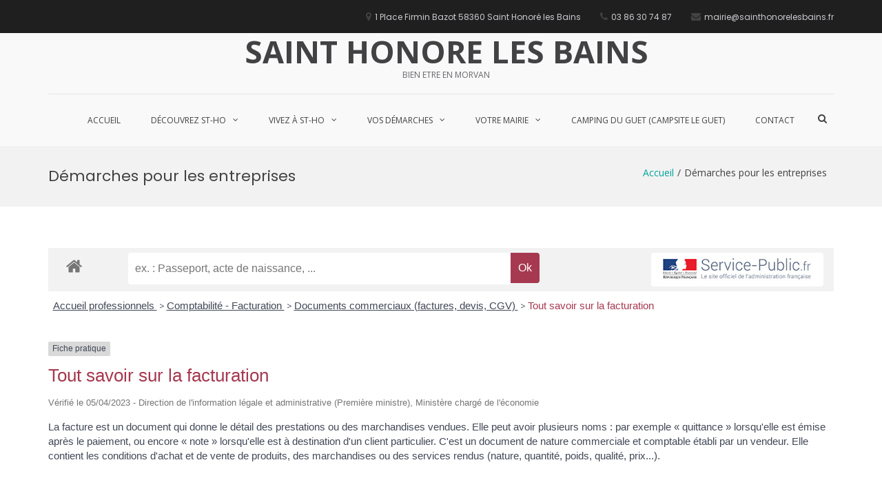

--- FILE ---
content_type: text/html; charset=UTF-8
request_url: http://www.st-honore-les-bains.com/demarches-pour-les-entreprises/?xml=F23208
body_size: 35060
content:
<!DOCTYPE html>
<html lang="fr-FR">
<head>
<meta charset="UTF-8">
<meta name="viewport" content="width=device-width, initial-scale=1">
<link rel="profile" href="http://gmpg.org/xfn/11">

<title>Démarches pour les entreprises &#8211; SAINT HONORE LES BAINS</title>
<meta name='robots' content='max-image-preview:large' />
	<style>img:is([sizes="auto" i], [sizes^="auto," i]) { contain-intrinsic-size: 3000px 1500px }</style>
	<link rel='dns-prefetch' href='//www.st-honore-les-bains.com' />
<link rel='dns-prefetch' href='//fonts.googleapis.com' />
<link rel="alternate" type="application/rss+xml" title="SAINT HONORE LES BAINS &raquo; Flux" href="http://www.st-honore-les-bains.com/feed/" />
<link rel="alternate" type="application/rss+xml" title="SAINT HONORE LES BAINS &raquo; Flux des commentaires" href="http://www.st-honore-les-bains.com/comments/feed/" />
<link rel="alternate" type="text/calendar" title="SAINT HONORE LES BAINS &raquo; Flux iCal" href="http://www.st-honore-les-bains.com/events/?ical=1" />
<meta name="robots" content="noindex,follow" /><script type="text/javascript">
/* <![CDATA[ */
window._wpemojiSettings = {"baseUrl":"https:\/\/s.w.org\/images\/core\/emoji\/16.0.1\/72x72\/","ext":".png","svgUrl":"https:\/\/s.w.org\/images\/core\/emoji\/16.0.1\/svg\/","svgExt":".svg","source":{"concatemoji":"http:\/\/www.st-honore-les-bains.com\/wp-includes\/js\/wp-emoji-release.min.js?ver=6.8.3"}};
/*! This file is auto-generated */
!function(s,n){var o,i,e;function c(e){try{var t={supportTests:e,timestamp:(new Date).valueOf()};sessionStorage.setItem(o,JSON.stringify(t))}catch(e){}}function p(e,t,n){e.clearRect(0,0,e.canvas.width,e.canvas.height),e.fillText(t,0,0);var t=new Uint32Array(e.getImageData(0,0,e.canvas.width,e.canvas.height).data),a=(e.clearRect(0,0,e.canvas.width,e.canvas.height),e.fillText(n,0,0),new Uint32Array(e.getImageData(0,0,e.canvas.width,e.canvas.height).data));return t.every(function(e,t){return e===a[t]})}function u(e,t){e.clearRect(0,0,e.canvas.width,e.canvas.height),e.fillText(t,0,0);for(var n=e.getImageData(16,16,1,1),a=0;a<n.data.length;a++)if(0!==n.data[a])return!1;return!0}function f(e,t,n,a){switch(t){case"flag":return n(e,"\ud83c\udff3\ufe0f\u200d\u26a7\ufe0f","\ud83c\udff3\ufe0f\u200b\u26a7\ufe0f")?!1:!n(e,"\ud83c\udde8\ud83c\uddf6","\ud83c\udde8\u200b\ud83c\uddf6")&&!n(e,"\ud83c\udff4\udb40\udc67\udb40\udc62\udb40\udc65\udb40\udc6e\udb40\udc67\udb40\udc7f","\ud83c\udff4\u200b\udb40\udc67\u200b\udb40\udc62\u200b\udb40\udc65\u200b\udb40\udc6e\u200b\udb40\udc67\u200b\udb40\udc7f");case"emoji":return!a(e,"\ud83e\udedf")}return!1}function g(e,t,n,a){var r="undefined"!=typeof WorkerGlobalScope&&self instanceof WorkerGlobalScope?new OffscreenCanvas(300,150):s.createElement("canvas"),o=r.getContext("2d",{willReadFrequently:!0}),i=(o.textBaseline="top",o.font="600 32px Arial",{});return e.forEach(function(e){i[e]=t(o,e,n,a)}),i}function t(e){var t=s.createElement("script");t.src=e,t.defer=!0,s.head.appendChild(t)}"undefined"!=typeof Promise&&(o="wpEmojiSettingsSupports",i=["flag","emoji"],n.supports={everything:!0,everythingExceptFlag:!0},e=new Promise(function(e){s.addEventListener("DOMContentLoaded",e,{once:!0})}),new Promise(function(t){var n=function(){try{var e=JSON.parse(sessionStorage.getItem(o));if("object"==typeof e&&"number"==typeof e.timestamp&&(new Date).valueOf()<e.timestamp+604800&&"object"==typeof e.supportTests)return e.supportTests}catch(e){}return null}();if(!n){if("undefined"!=typeof Worker&&"undefined"!=typeof OffscreenCanvas&&"undefined"!=typeof URL&&URL.createObjectURL&&"undefined"!=typeof Blob)try{var e="postMessage("+g.toString()+"("+[JSON.stringify(i),f.toString(),p.toString(),u.toString()].join(",")+"));",a=new Blob([e],{type:"text/javascript"}),r=new Worker(URL.createObjectURL(a),{name:"wpTestEmojiSupports"});return void(r.onmessage=function(e){c(n=e.data),r.terminate(),t(n)})}catch(e){}c(n=g(i,f,p,u))}t(n)}).then(function(e){for(var t in e)n.supports[t]=e[t],n.supports.everything=n.supports.everything&&n.supports[t],"flag"!==t&&(n.supports.everythingExceptFlag=n.supports.everythingExceptFlag&&n.supports[t]);n.supports.everythingExceptFlag=n.supports.everythingExceptFlag&&!n.supports.flag,n.DOMReady=!1,n.readyCallback=function(){n.DOMReady=!0}}).then(function(){return e}).then(function(){var e;n.supports.everything||(n.readyCallback(),(e=n.source||{}).concatemoji?t(e.concatemoji):e.wpemoji&&e.twemoji&&(t(e.twemoji),t(e.wpemoji)))}))}((window,document),window._wpemojiSettings);
/* ]]> */
</script>
<link rel='stylesheet' id='twb-open-sans-css' href='https://fonts.googleapis.com/css?family=Open+Sans%3A300%2C400%2C500%2C600%2C700%2C800&#038;display=swap&#038;ver=6.8.3' type='text/css' media='all' />
<link rel='stylesheet' id='twbbwg-global-css' href='http://www.st-honore-les-bains.com/wp-content/plugins/photo-gallery/booster/assets/css/global.css?ver=1.0.0' type='text/css' media='all' />
<link rel='stylesheet' id='leaflet-css' href='http://www.st-honore-les-bains.com/wp-content/plugins/co-marquage-service-public/vendor/leaflet/leaflet.min.css?ver=1.4.0' type='text/css' media='all' />
<link rel='stylesheet' id='comarquage-css' href='http://www.st-honore-les-bains.com/wp-content/plugins/co-marquage-service-public/assets/css/comarquage.css?ver=0.5.77' type='text/css' media='all' />
<style id='wp-emoji-styles-inline-css' type='text/css'>

	img.wp-smiley, img.emoji {
		display: inline !important;
		border: none !important;
		box-shadow: none !important;
		height: 1em !important;
		width: 1em !important;
		margin: 0 0.07em !important;
		vertical-align: -0.1em !important;
		background: none !important;
		padding: 0 !important;
	}
</style>
<link rel='stylesheet' id='wp-block-library-css' href='http://www.st-honore-les-bains.com/wp-includes/css/dist/block-library/style.min.css?ver=6.8.3' type='text/css' media='all' />
<style id='wp-block-library-theme-inline-css' type='text/css'>
.wp-block-audio :where(figcaption){color:#555;font-size:13px;text-align:center}.is-dark-theme .wp-block-audio :where(figcaption){color:#ffffffa6}.wp-block-audio{margin:0 0 1em}.wp-block-code{border:1px solid #ccc;border-radius:4px;font-family:Menlo,Consolas,monaco,monospace;padding:.8em 1em}.wp-block-embed :where(figcaption){color:#555;font-size:13px;text-align:center}.is-dark-theme .wp-block-embed :where(figcaption){color:#ffffffa6}.wp-block-embed{margin:0 0 1em}.blocks-gallery-caption{color:#555;font-size:13px;text-align:center}.is-dark-theme .blocks-gallery-caption{color:#ffffffa6}:root :where(.wp-block-image figcaption){color:#555;font-size:13px;text-align:center}.is-dark-theme :root :where(.wp-block-image figcaption){color:#ffffffa6}.wp-block-image{margin:0 0 1em}.wp-block-pullquote{border-bottom:4px solid;border-top:4px solid;color:currentColor;margin-bottom:1.75em}.wp-block-pullquote cite,.wp-block-pullquote footer,.wp-block-pullquote__citation{color:currentColor;font-size:.8125em;font-style:normal;text-transform:uppercase}.wp-block-quote{border-left:.25em solid;margin:0 0 1.75em;padding-left:1em}.wp-block-quote cite,.wp-block-quote footer{color:currentColor;font-size:.8125em;font-style:normal;position:relative}.wp-block-quote:where(.has-text-align-right){border-left:none;border-right:.25em solid;padding-left:0;padding-right:1em}.wp-block-quote:where(.has-text-align-center){border:none;padding-left:0}.wp-block-quote.is-large,.wp-block-quote.is-style-large,.wp-block-quote:where(.is-style-plain){border:none}.wp-block-search .wp-block-search__label{font-weight:700}.wp-block-search__button{border:1px solid #ccc;padding:.375em .625em}:where(.wp-block-group.has-background){padding:1.25em 2.375em}.wp-block-separator.has-css-opacity{opacity:.4}.wp-block-separator{border:none;border-bottom:2px solid;margin-left:auto;margin-right:auto}.wp-block-separator.has-alpha-channel-opacity{opacity:1}.wp-block-separator:not(.is-style-wide):not(.is-style-dots){width:100px}.wp-block-separator.has-background:not(.is-style-dots){border-bottom:none;height:1px}.wp-block-separator.has-background:not(.is-style-wide):not(.is-style-dots){height:2px}.wp-block-table{margin:0 0 1em}.wp-block-table td,.wp-block-table th{word-break:normal}.wp-block-table :where(figcaption){color:#555;font-size:13px;text-align:center}.is-dark-theme .wp-block-table :where(figcaption){color:#ffffffa6}.wp-block-video :where(figcaption){color:#555;font-size:13px;text-align:center}.is-dark-theme .wp-block-video :where(figcaption){color:#ffffffa6}.wp-block-video{margin:0 0 1em}:root :where(.wp-block-template-part.has-background){margin-bottom:0;margin-top:0;padding:1.25em 2.375em}
</style>
<style id='classic-theme-styles-inline-css' type='text/css'>
/*! This file is auto-generated */
.wp-block-button__link{color:#fff;background-color:#32373c;border-radius:9999px;box-shadow:none;text-decoration:none;padding:calc(.667em + 2px) calc(1.333em + 2px);font-size:1.125em}.wp-block-file__button{background:#32373c;color:#fff;text-decoration:none}
</style>
<link rel='stylesheet' id='advanced-gutenberg-blocks-style-css' href='http://www.st-honore-les-bains.com/wp-content/plugins/advanced-gutenberg-blocks/dist/blocks.style.build.css?ver=1.9.8' type='text/css' media='all' />
<style id='global-styles-inline-css' type='text/css'>
:root{--wp--preset--aspect-ratio--square: 1;--wp--preset--aspect-ratio--4-3: 4/3;--wp--preset--aspect-ratio--3-4: 3/4;--wp--preset--aspect-ratio--3-2: 3/2;--wp--preset--aspect-ratio--2-3: 2/3;--wp--preset--aspect-ratio--16-9: 16/9;--wp--preset--aspect-ratio--9-16: 9/16;--wp--preset--color--black: #000000;--wp--preset--color--cyan-bluish-gray: #abb8c3;--wp--preset--color--white: #ffffff;--wp--preset--color--pale-pink: #f78da7;--wp--preset--color--vivid-red: #cf2e2e;--wp--preset--color--luminous-vivid-orange: #ff6900;--wp--preset--color--luminous-vivid-amber: #fcb900;--wp--preset--color--light-green-cyan: #7bdcb5;--wp--preset--color--vivid-green-cyan: #00d084;--wp--preset--color--pale-cyan-blue: #8ed1fc;--wp--preset--color--vivid-cyan-blue: #0693e3;--wp--preset--color--vivid-purple: #9b51e0;--wp--preset--gradient--vivid-cyan-blue-to-vivid-purple: linear-gradient(135deg,rgba(6,147,227,1) 0%,rgb(155,81,224) 100%);--wp--preset--gradient--light-green-cyan-to-vivid-green-cyan: linear-gradient(135deg,rgb(122,220,180) 0%,rgb(0,208,130) 100%);--wp--preset--gradient--luminous-vivid-amber-to-luminous-vivid-orange: linear-gradient(135deg,rgba(252,185,0,1) 0%,rgba(255,105,0,1) 100%);--wp--preset--gradient--luminous-vivid-orange-to-vivid-red: linear-gradient(135deg,rgba(255,105,0,1) 0%,rgb(207,46,46) 100%);--wp--preset--gradient--very-light-gray-to-cyan-bluish-gray: linear-gradient(135deg,rgb(238,238,238) 0%,rgb(169,184,195) 100%);--wp--preset--gradient--cool-to-warm-spectrum: linear-gradient(135deg,rgb(74,234,220) 0%,rgb(151,120,209) 20%,rgb(207,42,186) 40%,rgb(238,44,130) 60%,rgb(251,105,98) 80%,rgb(254,248,76) 100%);--wp--preset--gradient--blush-light-purple: linear-gradient(135deg,rgb(255,206,236) 0%,rgb(152,150,240) 100%);--wp--preset--gradient--blush-bordeaux: linear-gradient(135deg,rgb(254,205,165) 0%,rgb(254,45,45) 50%,rgb(107,0,62) 100%);--wp--preset--gradient--luminous-dusk: linear-gradient(135deg,rgb(255,203,112) 0%,rgb(199,81,192) 50%,rgb(65,88,208) 100%);--wp--preset--gradient--pale-ocean: linear-gradient(135deg,rgb(255,245,203) 0%,rgb(182,227,212) 50%,rgb(51,167,181) 100%);--wp--preset--gradient--electric-grass: linear-gradient(135deg,rgb(202,248,128) 0%,rgb(113,206,126) 100%);--wp--preset--gradient--midnight: linear-gradient(135deg,rgb(2,3,129) 0%,rgb(40,116,252) 100%);--wp--preset--font-size--small: 13px;--wp--preset--font-size--medium: 20px;--wp--preset--font-size--large: 36px;--wp--preset--font-size--x-large: 42px;--wp--preset--spacing--20: 0.44rem;--wp--preset--spacing--30: 0.67rem;--wp--preset--spacing--40: 1rem;--wp--preset--spacing--50: 1.5rem;--wp--preset--spacing--60: 2.25rem;--wp--preset--spacing--70: 3.38rem;--wp--preset--spacing--80: 5.06rem;--wp--preset--shadow--natural: 6px 6px 9px rgba(0, 0, 0, 0.2);--wp--preset--shadow--deep: 12px 12px 50px rgba(0, 0, 0, 0.4);--wp--preset--shadow--sharp: 6px 6px 0px rgba(0, 0, 0, 0.2);--wp--preset--shadow--outlined: 6px 6px 0px -3px rgba(255, 255, 255, 1), 6px 6px rgba(0, 0, 0, 1);--wp--preset--shadow--crisp: 6px 6px 0px rgba(0, 0, 0, 1);}:where(.is-layout-flex){gap: 0.5em;}:where(.is-layout-grid){gap: 0.5em;}body .is-layout-flex{display: flex;}.is-layout-flex{flex-wrap: wrap;align-items: center;}.is-layout-flex > :is(*, div){margin: 0;}body .is-layout-grid{display: grid;}.is-layout-grid > :is(*, div){margin: 0;}:where(.wp-block-columns.is-layout-flex){gap: 2em;}:where(.wp-block-columns.is-layout-grid){gap: 2em;}:where(.wp-block-post-template.is-layout-flex){gap: 1.25em;}:where(.wp-block-post-template.is-layout-grid){gap: 1.25em;}.has-black-color{color: var(--wp--preset--color--black) !important;}.has-cyan-bluish-gray-color{color: var(--wp--preset--color--cyan-bluish-gray) !important;}.has-white-color{color: var(--wp--preset--color--white) !important;}.has-pale-pink-color{color: var(--wp--preset--color--pale-pink) !important;}.has-vivid-red-color{color: var(--wp--preset--color--vivid-red) !important;}.has-luminous-vivid-orange-color{color: var(--wp--preset--color--luminous-vivid-orange) !important;}.has-luminous-vivid-amber-color{color: var(--wp--preset--color--luminous-vivid-amber) !important;}.has-light-green-cyan-color{color: var(--wp--preset--color--light-green-cyan) !important;}.has-vivid-green-cyan-color{color: var(--wp--preset--color--vivid-green-cyan) !important;}.has-pale-cyan-blue-color{color: var(--wp--preset--color--pale-cyan-blue) !important;}.has-vivid-cyan-blue-color{color: var(--wp--preset--color--vivid-cyan-blue) !important;}.has-vivid-purple-color{color: var(--wp--preset--color--vivid-purple) !important;}.has-black-background-color{background-color: var(--wp--preset--color--black) !important;}.has-cyan-bluish-gray-background-color{background-color: var(--wp--preset--color--cyan-bluish-gray) !important;}.has-white-background-color{background-color: var(--wp--preset--color--white) !important;}.has-pale-pink-background-color{background-color: var(--wp--preset--color--pale-pink) !important;}.has-vivid-red-background-color{background-color: var(--wp--preset--color--vivid-red) !important;}.has-luminous-vivid-orange-background-color{background-color: var(--wp--preset--color--luminous-vivid-orange) !important;}.has-luminous-vivid-amber-background-color{background-color: var(--wp--preset--color--luminous-vivid-amber) !important;}.has-light-green-cyan-background-color{background-color: var(--wp--preset--color--light-green-cyan) !important;}.has-vivid-green-cyan-background-color{background-color: var(--wp--preset--color--vivid-green-cyan) !important;}.has-pale-cyan-blue-background-color{background-color: var(--wp--preset--color--pale-cyan-blue) !important;}.has-vivid-cyan-blue-background-color{background-color: var(--wp--preset--color--vivid-cyan-blue) !important;}.has-vivid-purple-background-color{background-color: var(--wp--preset--color--vivid-purple) !important;}.has-black-border-color{border-color: var(--wp--preset--color--black) !important;}.has-cyan-bluish-gray-border-color{border-color: var(--wp--preset--color--cyan-bluish-gray) !important;}.has-white-border-color{border-color: var(--wp--preset--color--white) !important;}.has-pale-pink-border-color{border-color: var(--wp--preset--color--pale-pink) !important;}.has-vivid-red-border-color{border-color: var(--wp--preset--color--vivid-red) !important;}.has-luminous-vivid-orange-border-color{border-color: var(--wp--preset--color--luminous-vivid-orange) !important;}.has-luminous-vivid-amber-border-color{border-color: var(--wp--preset--color--luminous-vivid-amber) !important;}.has-light-green-cyan-border-color{border-color: var(--wp--preset--color--light-green-cyan) !important;}.has-vivid-green-cyan-border-color{border-color: var(--wp--preset--color--vivid-green-cyan) !important;}.has-pale-cyan-blue-border-color{border-color: var(--wp--preset--color--pale-cyan-blue) !important;}.has-vivid-cyan-blue-border-color{border-color: var(--wp--preset--color--vivid-cyan-blue) !important;}.has-vivid-purple-border-color{border-color: var(--wp--preset--color--vivid-purple) !important;}.has-vivid-cyan-blue-to-vivid-purple-gradient-background{background: var(--wp--preset--gradient--vivid-cyan-blue-to-vivid-purple) !important;}.has-light-green-cyan-to-vivid-green-cyan-gradient-background{background: var(--wp--preset--gradient--light-green-cyan-to-vivid-green-cyan) !important;}.has-luminous-vivid-amber-to-luminous-vivid-orange-gradient-background{background: var(--wp--preset--gradient--luminous-vivid-amber-to-luminous-vivid-orange) !important;}.has-luminous-vivid-orange-to-vivid-red-gradient-background{background: var(--wp--preset--gradient--luminous-vivid-orange-to-vivid-red) !important;}.has-very-light-gray-to-cyan-bluish-gray-gradient-background{background: var(--wp--preset--gradient--very-light-gray-to-cyan-bluish-gray) !important;}.has-cool-to-warm-spectrum-gradient-background{background: var(--wp--preset--gradient--cool-to-warm-spectrum) !important;}.has-blush-light-purple-gradient-background{background: var(--wp--preset--gradient--blush-light-purple) !important;}.has-blush-bordeaux-gradient-background{background: var(--wp--preset--gradient--blush-bordeaux) !important;}.has-luminous-dusk-gradient-background{background: var(--wp--preset--gradient--luminous-dusk) !important;}.has-pale-ocean-gradient-background{background: var(--wp--preset--gradient--pale-ocean) !important;}.has-electric-grass-gradient-background{background: var(--wp--preset--gradient--electric-grass) !important;}.has-midnight-gradient-background{background: var(--wp--preset--gradient--midnight) !important;}.has-small-font-size{font-size: var(--wp--preset--font-size--small) !important;}.has-medium-font-size{font-size: var(--wp--preset--font-size--medium) !important;}.has-large-font-size{font-size: var(--wp--preset--font-size--large) !important;}.has-x-large-font-size{font-size: var(--wp--preset--font-size--x-large) !important;}
:where(.wp-block-post-template.is-layout-flex){gap: 1.25em;}:where(.wp-block-post-template.is-layout-grid){gap: 1.25em;}
:where(.wp-block-columns.is-layout-flex){gap: 2em;}:where(.wp-block-columns.is-layout-grid){gap: 2em;}
:root :where(.wp-block-pullquote){font-size: 1.5em;line-height: 1.6;}
</style>
<link rel='stylesheet' id='contact-form-7-css' href='http://www.st-honore-les-bains.com/wp-content/plugins/contact-form-7/includes/css/styles.css?ver=6.0.6' type='text/css' media='all' />
<link rel='stylesheet' id='dashicons-css' href='http://www.st-honore-les-bains.com/wp-includes/css/dashicons.min.css?ver=6.8.3' type='text/css' media='all' />
<link rel='stylesheet' id='everest-forms-general-css' href='http://www.st-honore-les-bains.com/wp-content/plugins/everest-forms/assets/css/everest-forms.css?ver=3.2.2' type='text/css' media='all' />
<link rel='stylesheet' id='jquery-intl-tel-input-css' href='http://www.st-honore-les-bains.com/wp-content/plugins/everest-forms/assets/css/intlTelInput.css?ver=3.2.2' type='text/css' media='all' />
<link rel='stylesheet' id='logo-showcase-style-css' href='http://www.st-honore-les-bains.com/wp-content/plugins/logo-showcase/frontend/css/logo-showcase-wordpress.css?ver=6.8.3' type='text/css' media='all' />
<link rel='stylesheet' id='logo-showcase-owl-css' href='http://www.st-honore-les-bains.com/wp-content/plugins/logo-showcase/frontend/css/owl.carousel.css?ver=6.8.3' type='text/css' media='all' />
<link rel='stylesheet' id='logo-showcase-tipso-css' href='http://www.st-honore-les-bains.com/wp-content/plugins/logo-showcase/frontend/css/tipso.css?ver=6.8.3' type='text/css' media='all' />
<link rel='stylesheet' id='logo-showcase-awesome-css-css' href='http://www.st-honore-les-bains.com/wp-content/plugins/logo-showcase/admin/css/font-awesome.css?ver=6.8.3' type='text/css' media='all' />
<link rel='stylesheet' id='bwg_fonts-css' href='http://www.st-honore-les-bains.com/wp-content/plugins/photo-gallery/css/bwg-fonts/fonts.css?ver=0.0.1' type='text/css' media='all' />
<link rel='stylesheet' id='sumoselect-css' href='http://www.st-honore-les-bains.com/wp-content/plugins/photo-gallery/css/sumoselect.min.css?ver=3.4.6' type='text/css' media='all' />
<link rel='stylesheet' id='mCustomScrollbar-css' href='http://www.st-honore-les-bains.com/wp-content/plugins/photo-gallery/css/jquery.mCustomScrollbar.min.css?ver=3.1.5' type='text/css' media='all' />
<link rel='stylesheet' id='bwg_googlefonts-css' href='https://fonts.googleapis.com/css?family=Ubuntu&#038;subset=greek,latin,greek-ext,vietnamese,cyrillic-ext,latin-ext,cyrillic' type='text/css' media='all' />
<link rel='stylesheet' id='bwg_frontend-css' href='http://www.st-honore-les-bains.com/wp-content/plugins/photo-gallery/css/styles.min.css?ver=1.8.35' type='text/css' media='all' />
<link rel='stylesheet' id='suffice-fonts-css' href='https://fonts.googleapis.com/css?family=Open+Sans%3A400%2C400i%2C700%2C700i%7CPoppins%3A400%2C500%2C600%2C700&#038;subset=latin%2Clatin-ext&#038;display=swap' type='text/css' media='all' />
<link rel='stylesheet' id='font-awesome-css' href='http://www.st-honore-les-bains.com/wp-content/themes/suffice/assets/css/font-awesome.min.css?ver=4.7' type='text/css' media='all' />
<link rel='stylesheet' id='swiper-css' href='http://www.st-honore-les-bains.com/wp-content/themes/suffice/assets/css/swiper.min.css?ver=3.4.0' type='text/css' media='all' />
<link rel='stylesheet' id='perfect-scrollbar-css' href='http://www.st-honore-les-bains.com/wp-content/themes/suffice/assets/css/perfect-scrollbar.min.css?ver=0.6.16' type='text/css' media='all' />
<link rel='stylesheet' id='suffice-style-css' href='http://www.st-honore-les-bains.com/wp-content/themes/suffice/style.css?ver=6.8.3' type='text/css' media='all' />
<style id='suffice-style-inline-css' type='text/css'>

			a,
			.site-branding .site-title a:hover,
			.header-top .social-menu li a:hover,
			.navigation-default .menu-primary ul li:hover > a,
			.navigation-default .primary-menu ul li:hover > a,
			.breadcrumbs .breadcrumbs-trail li a:hover,
			.woocommerce-breadcrumb a:hover,
			.widget ul li a:hover,
			.widget.widget_recent_comments .recentcomments .comment-author-link a:hover,
			.navigation-default .menu-primary > ul > li.current-menu-item > a,
			.navigation-default .menu-primary ul li:hover > a,
			.hentry .entry-title a:hover,
			.social-menu li a:hover,
			.related-post-container .related-post-item .related-title a:hover,
			#comments .comment-list .comment-meta .comment-author .fn a:hover,
			#comments .comment-list .comment-meta .comment-metadata .edit-link a,
			#comments .comment-list .reply .comment-reply-link:hover,
			.hentry .entry-meta .posted-on a:hover,
			.hentry .entry-meta .byline a:hover,
			.search-form-container.search-form-style-halfscreen .search-form .search-field,
			.search-form-container.search-form-style-fullscreen .search-form .search-field,
			.entry-meta span a:hover,
			.post-style-list .entry-meta span,
			.post-style-list .entry-meta span a,
			.hentry .entry-meta > span a:hover,
			.hentry .entry-content .read-more:hover,
			.mini-cart-sidebar ul.cart_list li .quantity .amount,
			.widget.widget_calendar tfoot a
			 {
				color: #00a49b;
			}
		
			.post-style-list .entry-meta > span a:hover,
			.mini-cart-sidebar ul.cart_list li > a:hover {
				color: #00d5c9;
			}
		
			.widget.widget_search input[type='submit']:hover,
			.widget.widget_search .search-submit:hover,
			.widget.widget_product_search input[type='submit']:hover,
			.widget.widget_product_search .search-submit:hover,
			.search-form .search-submit,
			.navigation-default .menu-primary > ul > li > a::before,
			.navigation-default .primary-menu > ul > li > a::before,
			.navigation.posts-navigation .nav-links .nav-previous a:hover,
			.navigation.posts-navigation .nav-links .nav-next a:hover,
			.navigation.post-navigation .nav-links .nav-previous a:hover,
			.navigation.post-navigation .nav-links .nav-next a:hover,
			#comments .comment-form .form-submit .submit,
			.woocommerce ul.products li.product .add_to_cart_button:hover,
			.woocommerce-page ul.products li.product .add_to_cart_button:hover,
			.woocommerce div.product form.cart .button,
			.woocommerce-page div.product form.cart .button,
			.woocommerce .related h2::after,
			.woocommerce .upsells h2::after,
			.woocommerce .cross-sells h2::after,
			.woocommerce-page .related h2::after,
			.woocommerce-page .upsells h2::after,
			.woocommerce-page .cross-sells h2::after,
			.search-form-container.search-form-style-fullscreen .search-form .search-submit,
			.search-form-container.search-form-style-halfscreen .search-form .search-submit,
			#bbpress-forums #bbp-search-form #bbp_search_submit,
			.slider.slider-controls-flat .swiper-button-prev,
			.slider.slider-controls-flat .swiper-button-next,
			.slider.slider-controls-rounded .swiper-button-prev,
			.slider.slider-controls-rounded .swiper-button-next,
			.slider .swiper-pagination-bullet-active,
			.portfolio-navigation .navigation-portfolio li.active a,
			.portfolio-navigation .navigation-portfolio li:hover a,
			.header-action-container .navigation-header-action > li.header-action-item-cart
			.header-action-badge,
			.header-action-container .navigation-header-action > li.header-action-item-wishlist
			.header-action-badge,
			.woocommerce #respond input#submit,
			.woocommerce a.button,
			.woocommerce button.button,
			.woocommerce input.button,
			.woocommerce-page #respond input#submit,
			.woocommerce-page a.button,
			.woocommerce-page button.button,
			.woocommerce-page input.button,
			.woocommerce ul.products li.product span.onsale,
			.woocommerce-page ul.products li.product span.onsale,
			.woocommerce span.onsale,
			.woocommerce-page span.onsale,
			.mini-cart-sidebar .buttons .checkout,
			.widget.widget_calendar tbody a,
			.woocommerce #respond input#submit.alt, .woocommerce a.button.alt,
			.woocommerce button.button.alt, .woocommerce input.button.alt,
			.woocommerce-page #respond input#submit.alt,
			.woocommerce-page a.button.alt,
			.woocommerce-page button.button.alt,
			.woocommerce-page input.button.alt,
			.header-action-container .navigation-header-action > li.header-action-item-cart .header-action-badge,
			.header-action-container .navigation-header-action > li.header-action-item-wishlist .header-action-badge,
			input[type='submit'],
			.wp-custom-header .wp-custom-header-video-button,
			.icon-box-bordered:hover,
			.icon-box-small .icon-box-icon,
			.icon-box-small .icon-box-description .icon-box-readmore {
				background-color: #00a49b;
			}
		
			.search-form .search-submit:hover,
			.woocommerce div.product form.cart .button:hover,
			.woocommerce-page div.product form.cart .button:hover,
			#bbpress-forums #bbp-search-form #bbp_search_submit:hover,
			#comments .comment-form .form-submit .submit:hover,
			.woocommerce #respond input#submit:hover,
			.woocommerce a.button:hover,
			.woocommerce button.button:hover,
			.woocommerce input.button:hover,
			.woocommerce-page #respond input#submit:hover,
			.woocommerce-page a.button:hover,
			.woocommerce-page button.button:hover,
			.woocommerce-page input.button:hover,
			.woocommerce ul.products li.product .added_to_cart:hover,
			.woocommerce-page ul.products li.product .added_to_cart:hover,
			.mini-cart-sidebar .buttons .checkout:hover,
			.woocommerce #respond input#submit.alt:hover, .woocommerce a.button.alt:hover,
			.woocommerce button.button.alt:hover, .woocommerce input.button.alt:hover,
			.woocommerce-page #respond input#submit.alt:hover,
			.woocommerce-page a.button.alt:hover, .woocommerce-page button.button.alt:hover,
			.woocommerce-page input.button.alt:hover,
			.related-post-container .recent-button-prev:hover,
			.related-post-container .recent-button-next:hover,
			.icon-box-small .icon-box-description .icon-box-readmore:hover {
				background-color: #00b4aa;
			}
		
			.widget.widget_search .search-field:focus,
			.widget.widget_product_search .search-field:focus,
			.search-form .search-field:focus,
			.navigation.posts-navigation .nav-links .nav-previous a:hover,
			.navigation.posts-navigation .nav-links .nav-next a:hover,
			.navigation.post-navigation .nav-links .nav-previous a:hover,
			.navigation.post-navigation .nav-links .nav-next a:hover,
			#comments .comment-form textarea:focus,
			#comments .comment-form input[type='text']:focus,
			#comments .comment-form input[type='email']:focus,
			#comments .comment-form input[type='url']:focus,
			.header-action-search-form,
			.search-form-container.search-form-style-halfscreen .search-form .search-field,
			.search-form-container.search-form-style-fullscreen .search-form .search-field,
			#bbpress-forums #bbp-search-form #bbp_search:focus,
			.hentry .entry-content .read-more:hover,
			.icon-box-bordered:hover {
				border-color: #00a49b;
			}
		
			.widget.widget--ribbon .widget-title::before,
			.navigation-default .menu-primary > ul > li .sub-menu,
			.navigation-default .menu-primary > ul > li .mega-menu,
			.widget.widget_calendar caption::before {
				border-top-color: #00a49b;
			}
		
</style>
<link rel='stylesheet' id='jquery-lazyloadxt-spinner-css-css' href='//www.st-honore-les-bains.com/wp-content/plugins/a3-lazy-load/assets/css/jquery.lazyloadxt.spinner.css?ver=6.8.3' type='text/css' media='all' />
<!--n2css--><!--n2js--><script type="text/javascript" src="http://www.st-honore-les-bains.com/wp-includes/js/jquery/jquery.min.js?ver=3.7.1" id="jquery-core-js"></script>
<script type="text/javascript" src="http://www.st-honore-les-bains.com/wp-includes/js/jquery/jquery-migrate.min.js?ver=3.4.1" id="jquery-migrate-js"></script>
<script type="text/javascript" src="http://www.st-honore-les-bains.com/wp-content/plugins/photo-gallery/booster/assets/js/circle-progress.js?ver=1.2.2" id="twbbwg-circle-js"></script>
<script type="text/javascript" id="twbbwg-global-js-extra">
/* <![CDATA[ */
var twb = {"nonce":"d55aea0329","ajax_url":"http:\/\/www.st-honore-les-bains.com\/wp-admin\/admin-ajax.php","plugin_url":"http:\/\/www.st-honore-les-bains.com\/wp-content\/plugins\/photo-gallery\/booster","href":"http:\/\/www.st-honore-les-bains.com\/wp-admin\/admin.php?page=twbbwg_photo-gallery"};
var twb = {"nonce":"d55aea0329","ajax_url":"http:\/\/www.st-honore-les-bains.com\/wp-admin\/admin-ajax.php","plugin_url":"http:\/\/www.st-honore-les-bains.com\/wp-content\/plugins\/photo-gallery\/booster","href":"http:\/\/www.st-honore-les-bains.com\/wp-admin\/admin.php?page=twbbwg_photo-gallery"};
/* ]]> */
</script>
<script type="text/javascript" src="http://www.st-honore-les-bains.com/wp-content/plugins/photo-gallery/booster/assets/js/global.js?ver=1.0.0" id="twbbwg-global-js"></script>
<script type="text/javascript" src="http://www.st-honore-les-bains.com/wp-content/plugins/1and1-wordpress-assistant/js/cookies.js?ver=6.8.3" id="1and1-wp-cookies-js"></script>
<script type="text/javascript" src="http://www.st-honore-les-bains.com/wp-content/plugins/photo-gallery/js/jquery.sumoselect.min.js?ver=3.4.6" id="sumoselect-js"></script>
<script type="text/javascript" src="http://www.st-honore-les-bains.com/wp-content/plugins/photo-gallery/js/tocca.min.js?ver=2.0.9" id="bwg_mobile-js"></script>
<script type="text/javascript" src="http://www.st-honore-les-bains.com/wp-content/plugins/photo-gallery/js/jquery.mCustomScrollbar.concat.min.js?ver=3.1.5" id="mCustomScrollbar-js"></script>
<script type="text/javascript" src="http://www.st-honore-les-bains.com/wp-content/plugins/photo-gallery/js/jquery.fullscreen.min.js?ver=0.6.0" id="jquery-fullscreen-js"></script>
<script type="text/javascript" id="bwg_frontend-js-extra">
/* <![CDATA[ */
var bwg_objectsL10n = {"bwg_field_required":"field is required.","bwg_mail_validation":"This is not a valid email address.","bwg_search_result":"There are no images matching your search.","bwg_select_tag":"Select Tag","bwg_order_by":"Order By","bwg_search":"Search","bwg_show_ecommerce":"Show Ecommerce","bwg_hide_ecommerce":"Hide Ecommerce","bwg_show_comments":"Show Comments","bwg_hide_comments":"Hide Comments","bwg_restore":"Restore","bwg_maximize":"Maximize","bwg_fullscreen":"Fullscreen","bwg_exit_fullscreen":"Exit Fullscreen","bwg_search_tag":"SEARCH...","bwg_tag_no_match":"No tags found","bwg_all_tags_selected":"All tags selected","bwg_tags_selected":"tags selected","play":"Play","pause":"Pause","is_pro":"","bwg_play":"Play","bwg_pause":"Pause","bwg_hide_info":"Hide info","bwg_show_info":"Show info","bwg_hide_rating":"Hide rating","bwg_show_rating":"Show rating","ok":"Ok","cancel":"Cancel","select_all":"Select all","lazy_load":"0","lazy_loader":"http:\/\/www.st-honore-les-bains.com\/wp-content\/plugins\/photo-gallery\/images\/ajax_loader.png","front_ajax":"0","bwg_tag_see_all":"see all tags","bwg_tag_see_less":"see less tags"};
/* ]]> */
</script>
<script type="text/javascript" src="http://www.st-honore-les-bains.com/wp-content/plugins/photo-gallery/js/scripts.min.js?ver=1.8.35" id="bwg_frontend-js"></script>
<link rel="https://api.w.org/" href="http://www.st-honore-les-bains.com/wp-json/" /><link rel="alternate" title="JSON" type="application/json" href="http://www.st-honore-les-bains.com/wp-json/wp/v2/pages/584" /><link rel="EditURI" type="application/rsd+xml" title="RSD" href="http://www.st-honore-les-bains.com/xmlrpc.php?rsd" />
<meta name="generator" content="WordPress 6.8.3" />
<meta name="generator" content="Everest Forms 3.2.2" />
<link rel="canonical" href="http://www.st-honore-les-bains.com/demarches-pour-les-entreprises/" />
<link rel='shortlink' href='http://www.st-honore-les-bains.com/?p=584' />
<link rel="alternate" title="oEmbed (JSON)" type="application/json+oembed" href="http://www.st-honore-les-bains.com/wp-json/oembed/1.0/embed?url=http%3A%2F%2Fwww.st-honore-les-bains.com%2Fdemarches-pour-les-entreprises%2F" />
<link rel="alternate" title="oEmbed (XML)" type="text/xml+oembed" href="http://www.st-honore-les-bains.com/wp-json/oembed/1.0/embed?url=http%3A%2F%2Fwww.st-honore-les-bains.com%2Fdemarches-pour-les-entreprises%2F&#038;format=xml" />
<!-- SLP Custom CSS -->
<style type="text/css">
div#map.slp_map {
width:100%;
height:480px;
}
div#slp_tagline {
width:100%;
}
</style>

<meta name="tec-api-version" content="v1"><meta name="tec-api-origin" content="http://www.st-honore-les-bains.com"><link rel="alternate" href="http://www.st-honore-les-bains.com/wp-json/tribe/events/v1/" /><style type="text/css">.recentcomments a{display:inline !important;padding:0 !important;margin:0 !important;}</style>
<!-- BEGIN Clicky Analytics v2.2.4 Tracking - https://wordpress.org/plugins/clicky-analytics/ -->
<script type="text/javascript">
  var clicky_custom = clicky_custom || {};
  clicky_custom.outbound_pattern = ['/go/','/out/'];
</script>

<script async src="//static.getclicky.com/101269898.js"></script>

<!-- END Clicky Analytics v2.2.4 Tracking -->

<style type="text/css">.broken_link, a.broken_link {
	text-decoration: line-through;
}</style><link rel="icon" href="http://www.st-honore-les-bains.com/wp-content/uploads/2021/04/cropped-Logo-SHLB-300dpi-Copie-32x32.jpg" sizes="32x32" />
<link rel="icon" href="http://www.st-honore-les-bains.com/wp-content/uploads/2021/04/cropped-Logo-SHLB-300dpi-Copie-192x192.jpg" sizes="192x192" />
<link rel="apple-touch-icon" href="http://www.st-honore-les-bains.com/wp-content/uploads/2021/04/cropped-Logo-SHLB-300dpi-Copie-180x180.jpg" />
<meta name="msapplication-TileImage" content="http://www.st-honore-les-bains.com/wp-content/uploads/2021/04/cropped-Logo-SHLB-300dpi-Copie-270x270.jpg" />
		<style type="text/css" id="wp-custom-css">
			.site-branding a {
        font-size:45px;
        font-weight:bold;
}		</style>
		<style id="kirki-inline-styles">#suffice-preloader.preloader-moon .circle .inner{border-color:rgba(168, 234, 255, 0.7);}</style></head>

<body class="wp-singular page-template-default page page-id-584 wp-embed-responsive wp-theme-suffice everest-forms-no-js tribe-no-js full-width wide">



<div id="page" class="site">
	<a class="skip-link screen-reader-text" href="#content">Aller au contenu</a>

	
	<header id="masthead" class="site-header logo-center-menu-center header-sticky header-sticky-desktop header-sticky-style-half-slide" role="banner">
		<div class="header-outer-wrapper">
			<div class="header-inner-wrapper">
									<div class="header-top">
						<div class="container container--flex">
							<div class="header-top-left-section">
															</div>

							<div class="header-top-right-section">
								
<div class="header-info-container">
	<ul class="header-info-links">
		<li class="header-info-location"><i class="fa fa-map-marker"></i><span>1 Place Firmin Bazot 58360 Saint Honoré les Bains</span></li>
		<li class="header-info-phone"><i class="fa fa-phone"></i><span>03 86 30 74 87</span></li>
		<li class="header-info-email"><i class="fa fa-envelope"></i><span>mairie@sainthonorelesbains.fr</span></li>
	</ul>
</div> <!-- end header-info-container -->
							</div>
						</div> <!-- .container -->
					</div>  <!-- .header-top -->
				
				<div class="header-bottom">
					<div class="container">
						<div class="header-bottom-left-section">
							<div class="site-identity-container">
	
			<div class="logo-container logo-container--transparent">
			<a href="http://www.st-honore-les-bains.com/" class="transparent-logo-link" rel="home" itemprop="url"><img width="709" height="472" src="http://www.st-honore-les-bains.com/wp-content/uploads/2021/04/cropped-Logo-SHLB-300dpi-2.jpg" class="transparent-logo" alt="" itemprop="logo" decoding="async" fetchpriority="high" srcset="http://www.st-honore-les-bains.com/wp-content/uploads/2021/04/cropped-Logo-SHLB-300dpi-2.jpg 709w, http://www.st-honore-les-bains.com/wp-content/uploads/2021/04/cropped-Logo-SHLB-300dpi-2-300x200.jpg 300w" sizes="(max-width: 709px) 100vw, 709px" /></a>		</div>
		<div class="site-branding">
					<p class="site-title"><a href="http://www.st-honore-les-bains.com/" rel="home">SAINT HONORE LES BAINS</a></p>
					<p class="site-description">BIEN ETRE EN MORVAN</p>
			</div><!-- .site-branding -->
</div> <!-- .logo -->
													</div>

						<div class="header-bottom-right-section">
							
<nav id="site-navigation" class="main-navigation navigation-default menu-has-submenu-shadow menu-has-submenu-devider menu-has-submenu-indicator" role="navigation">
	<header class="nav-header">
		<h3 class="nav-title">SAINT HONORE LES BAINS</h3>
		<a href="#" class="nav-close">fermer</a>
	</header>

	<div class="menu-primary"><ul id="menu-primary" class="primary-menu"><li id="menu-item-381" class="menu-item menu-item-type-post_type menu-item-object-page menu-item-home menu-item-381"><a href="http://www.st-honore-les-bains.com/">ACCUEIL</a></li>
<li id="menu-item-828" class="menu-item menu-item-type-custom menu-item-object-custom menu-item-has-children menu-item-828"><a href="#">Découvrez St-Ho</a>
<ul class="sub-menu">
	<li id="menu-item-797" class="menu-item menu-item-type-post_type menu-item-object-page menu-item-797"><a href="http://www.st-honore-les-bains.com/st-ho-dhier-a-aujourdhui/">St-Ho d’hier à aujourd’hui</a></li>
	<li id="menu-item-799" class="menu-item menu-item-type-post_type menu-item-object-page menu-item-799"><a href="http://www.st-honore-les-bains.com/thermalisme/">Thermalisme</a></li>
	<li id="menu-item-800" class="menu-item menu-item-type-post_type menu-item-object-page menu-item-800"><a href="http://www.st-honore-les-bains.com/tourisme/">Tourisme</a></li>
	<li id="menu-item-798" class="menu-item menu-item-type-post_type menu-item-object-page menu-item-798"><a href="http://www.st-honore-les-bains.com/st-ho-en-images/">St-Ho en images</a></li>
	<li id="menu-item-801" class="menu-item menu-item-type-post_type menu-item-object-page menu-item-801"><a href="http://www.st-honore-les-bains.com/venir-a-st-ho/">Venir à St-Ho</a></li>
</ul>
</li>
<li id="menu-item-830" class="menu-item menu-item-type-custom menu-item-object-custom menu-item-has-children menu-item-830"><a href="#">Vivez à St-Ho</a>
<ul class="sub-menu">
	<li id="menu-item-806" class="menu-item menu-item-type-post_type menu-item-object-page menu-item-806"><a href="http://www.st-honore-les-bains.com/sinstaller-a-st-ho/">S’installer à St-Ho</a></li>
	<li id="menu-item-803" class="menu-item menu-item-type-post_type menu-item-object-page menu-item-803"><a href="http://www.st-honore-les-bains.com/commerces-et-artisans/">Commerces et artisans</a></li>
	<li id="menu-item-833" class="menu-item menu-item-type-post_type menu-item-object-page menu-item-833"><a href="http://www.st-honore-les-bains.com/services/">Services</a></li>
	<li id="menu-item-805" class="menu-item menu-item-type-post_type menu-item-object-page menu-item-805"><a href="http://www.st-honore-les-bains.com/equipements-sportifs/">Equipements sportifs</a></li>
	<li id="menu-item-804" class="menu-item menu-item-type-post_type menu-item-object-page menu-item-804"><a href="http://www.st-honore-les-bains.com/equipements-culturels/">Equipements culturels</a></li>
	<li id="menu-item-802" class="menu-item menu-item-type-post_type menu-item-object-page menu-item-802"><a href="http://www.st-honore-les-bains.com/associations/">Associations</a></li>
</ul>
</li>
<li id="menu-item-831" class="menu-item menu-item-type-custom menu-item-object-custom current-menu-ancestor current-menu-parent menu-item-has-children menu-item-831"><a href="#">Vos démarches</a>
<ul class="sub-menu">
	<li id="menu-item-592" class="menu-item menu-item-type-post_type menu-item-object-page menu-item-592"><a href="http://www.st-honore-les-bains.com/demarches-pour-les-particuliers/">Démarches pour les particuliers</a></li>
	<li id="menu-item-593" class="menu-item menu-item-type-post_type menu-item-object-page current-menu-item page_item page-item-584 current_page_item menu-item-593"><a href="http://www.st-honore-les-bains.com/demarches-pour-les-entreprises/" aria-current="page">Démarches pour les entreprises</a></li>
	<li id="menu-item-594" class="menu-item menu-item-type-post_type menu-item-object-page menu-item-594"><a href="http://www.st-honore-les-bains.com/demarches-pour-les-associations/">Démarches pour les associations</a></li>
	<li id="menu-item-2389" class="menu-item menu-item-type-post_type menu-item-object-page menu-item-2389"><a href="http://www.st-honore-les-bains.com/vos-demarches-concernant-lurbanisme/">Démarches concernant l’urbanisme</a></li>
</ul>
</li>
<li id="menu-item-832" class="menu-item menu-item-type-custom menu-item-object-custom menu-item-has-children menu-item-832"><a href="#">Votre Mairie</a>
<ul class="sub-menu">
	<li id="menu-item-809" class="menu-item menu-item-type-post_type menu-item-object-page menu-item-809"><a href="http://www.st-honore-les-bains.com/conseil-municipal/">Conseil municipal</a></li>
	<li id="menu-item-808" class="menu-item menu-item-type-post_type menu-item-object-page menu-item-808"><a href="http://www.st-honore-les-bains.com/budget-communal/">Budget communal</a></li>
	<li id="menu-item-807" class="menu-item menu-item-type-post_type menu-item-object-page menu-item-807"><a href="http://www.st-honore-les-bains.com/administration/">Administration</a></li>
	<li id="menu-item-811" class="menu-item menu-item-type-post_type menu-item-object-page menu-item-811"><a href="http://www.st-honore-les-bains.com/marches-publiques/">Marchés publics</a></li>
	<li id="menu-item-810" class="menu-item menu-item-type-post_type menu-item-object-page menu-item-810"><a href="http://www.st-honore-les-bains.com/enquetes-publiques/">Enquêtes publiques</a></li>
</ul>
</li>
<li id="menu-item-2659" class="menu-item menu-item-type-post_type menu-item-object-page menu-item-2659"><a href="http://www.st-honore-les-bains.com/camping-municipal-du-guet/">Camping du Guet (Campsite Le Guet)</a></li>
<li id="menu-item-378" class="menu-item menu-item-type-post_type menu-item-object-page menu-item-378"><a href="http://www.st-honore-les-bains.com/contact-us/">CONTACT</a></li>
</ul></div></nav><!-- #site-navigation -->

<div class="header-action-container">
	
			<ul class="navigation-header-action">
							<li class="header-action-item-search search-form-style-dropdown">
					<span class="screen-reader-text">Afficher le formulaire de recherche</span>
					<i class="fa fa-search"></i>
					<div class="header-action-search-form">
						<form role="search" method="get" class="search-form" action="http://www.st-honore-les-bains.com/">
				<label>
					<span class="screen-reader-text">Rechercher :</span>
					<input type="search" class="search-field" placeholder="Rechercher…" value="" name="s" />
				</label>
				<input type="submit" class="search-submit" value="Rechercher" />
			</form>					</div>
				</li>
			
					</ul>
		
<div class="navigation-togglers-wrapper">
	<button class="menu-toggle menu-toggle-mobile" aria-controls="primary-menu" aria-expanded="false"><span class="screen-reader-text">Menu principal pour mobile</span> <i class="fa fa-bars"></i></button>
	<button class="menu-toggle menu-toggle-desktop menu-toggle-navigation-default" aria-controls="primary-menu" aria-expanded="false"><span class="screen-reader-text">Menu principal pour descktop</span> <i class="fa"></i></button>
</div> <!-- .navigation-togglers-wrapper -->
</div> <!-- .header-action-container -->
						</div>
					</div> <!-- .container -->
				</div> <!-- .header-bottom -->
			</div>  <!-- .header-inner-wrapper -->
		</div> <!-- .header-outer-wrapper -->

			</header><!-- #masthead -->

	<nav class="breadcrumbs"><div class="container"><div class="breadcrumbs-page"><h1 class="breadcrumbs-page-title">Démarches pour les entreprises</h1></div> <!--.breadcrumbs-page--><ul class="breadcrumbs-trail hide-on-mobile"><li class="trail-item trail-begin"><a class="trail-home" href="http://www.st-honore-les-bains.com" title="Accueil"><span>Accueil</span></a></li><li class="trail-item"><span>Démarches pour les entreprises</span></li></ul></div"></nav>	<div id="heading">
			</div>

	<div id="content" class="site-content">
		<div class="container">


<div id="primary" class="content-area">
	<main id="main" class="site-main" role="main">

		
<article id="post-584" class="post-584 page type-page status-publish hentry">

	
	
	<div class="entry-content">
				<div id="comarquage" class="comarquage espace-pro">
			<div id="co-bar">

    <a href="./" class="co-home" title="accueil des démarches">
        <svg version="1.1" xmlns="http://www.w3.org/2000/svg" xmlns:xlink="http://www.w3.org/1999/xlink" width="25" height="25" viewBox="0 0 13 14" role="img">
<path d="M11 7.75v3.75q0 0.203-0.148 0.352t-0.352 0.148h-3v-3h-2v3h-3q-0.203 0-0.352-0.148t-0.148-0.352v-3.75q0-0.008 0.004-0.023t0.004-0.023l4.492-3.703 4.492 3.703q0.008 0.016 0.008 0.047zM12.742 7.211l-0.484 0.578q-0.062 0.070-0.164 0.086h-0.023q-0.102 0-0.164-0.055l-5.406-4.508-5.406 4.508q-0.094 0.062-0.187 0.055-0.102-0.016-0.164-0.086l-0.484-0.578q-0.062-0.078-0.055-0.184t0.086-0.168l5.617-4.68q0.25-0.203 0.594-0.203t0.594 0.203l1.906 1.594v-1.523q0-0.109 0.070-0.18t0.18-0.070h1.5q0.109 0 0.18 0.070t0.070 0.18v3.188l1.711 1.422q0.078 0.062 0.086 0.168t-0.055 0.184z"></path>
</svg>
    </a>

    <form id="co-search" action="http://www.st-honore-les-bains.com/demarches-pour-les-entreprises/" name="cosearch" method="POST">
        <input type="hidden" name="action" value="cosearch">
        <input type="search" name="co-search"  id="co-searchinput" title="recherche" placeholder="ex. : Passeport, acte de naissance, ..." value="">
        <input type="submit" value="Ok" id="co-searchbtn" class="co-btn">
    </form>

    <a href="https://www.service-public.fr/" target="_blank" class="co-btn btn-monsp" title="vers Service-public.fr">
        <img class="lazy lazy-hidden" decoding="async" src="//www.st-honore-les-bains.com/wp-content/plugins/a3-lazy-load/assets/images/lazy_placeholder.gif" data-lazy-type="image" data-src="http://www.st-honore-les-bains.com/wp-content/plugins/co-marquage-service-public/assets/images/service-public.jpg" width="220px" alt="logo service-public.fr"><noscript><img decoding="async" src="http://www.st-honore-les-bains.com/wp-content/plugins/co-marquage-service-public/assets/images/service-public.jpg" width="220px" alt="logo service-public.fr"></noscript>
    </a>

</div>
<div id="co-top"></div>
<div id="co-page" class="fiche">

    <div class="co-breadcrumb">
            <span>
                            <a href="http://www.st-honore-les-bains.com/demarches-pour-les-entreprises/?xml=Professionnels" class=" ">
                    Accueil professionnels                </a>
                        <span class="co-breadcrumb-separator">&nbsp;&gt;</span>        </span>
            <span>
                            <a href="http://www.st-honore-les-bains.com/demarches-pour-les-entreprises/?xml=N24266" class=" ">
                    Comptabilité - Facturation                </a>
                        <span class="co-breadcrumb-separator">&nbsp;&gt;</span>        </span>
            <span>
                            <a href="http://www.st-honore-les-bains.com/demarches-pour-les-entreprises/?xml=N31384" class=" ">
                    Documents commerciaux (factures, devis, CGV)                </a>
                        <span class="co-breadcrumb-separator">&nbsp;&gt;</span>        </span>
            <span>
                            <a href="http://www.st-honore-les-bains.com/demarches-pour-les-entreprises/?xml=F23208" class="last ">
                    Tout savoir sur la facturation                </a>
                                </span>
    </div>

    <p class="news-cat">
    <span>Fiche pratique</span>
</p>
    <h1>Tout savoir sur la facturation</h1>
    <p class="date">
        Vérifié le 05/04/2023 -         Direction de l&#039;information légale et administrative (Première ministre), Ministère chargé de l&#039;économie    </p>

    <div class="co-content">
        <div class="intro">
    <p class="bloc-paragraphe">La facture est un document qui donne le détail des prestations ou des marchandises vendues. Elle peut avoir plusieurs noms : par exemple « quittance » lorsqu&#039;elle est émise après le paiement, ou encore « note » lorsqu&#039;elle est à destination d&#039;un client particulier. C&#039;est un document de nature commerciale et comptable établi par un vendeur. Elle contient les conditions d&#039;achat et de vente de produits, des marchandises ou des services rendus (nature, quantité, poids, qualité, prix...).</p></div>
        
            <div class='tabs'>
                <ul class="nav nav-tabs">
                                            <li class="active" data-co-action="tab" data-co-target="#5561a103e2a9e58ab3bbe21ff08a4dcc">
                            <span>
                                Professionnel                            </span>
                        </li>
                                            <li class="" data-co-action="tab" data-co-target="#a4c265c14f8549615218aeda8726a607">
                            <span>
                                Entité publique                            </span>
                        </li>
                                            <li class="" data-co-action="tab" data-co-target="#773a009874af3435a66e47c84deeaffe">
                            <span>
                                Particulier                            </span>
                        </li>
                                    </ul><!-- nav nav-tabs -->

                <div class="tab-content">
                                            <div class="tab-pane active" id="5561a103e2a9e58ab3bbe21ff08a4dcc">
                            
                        <p class="tool-slide">
                <button class="btn-up" data-co-action="slideall-up" type="button" data-co-target="#c162c51513d0cb89f5e8fae12242ae00">Tout replier <div class='chevron-up'>
<svg version="1.1" xmlns="http://www.w3.org/2000/svg" xmlns:xlink="http://www.w3.org/1999/xlink" width="14" height="14" viewBox="0 0 14 14" role="img">
<path d="M13.148 10.398l-1.297 1.289q-0.148 0.148-0.352 0.148t-0.352-0.148l-4.148-4.148-4.148 4.148q-0.148 0.148-0.352 0.148t-0.352-0.148l-1.297-1.289q-0.148-0.148-0.148-0.355t0.148-0.355l5.797-5.789q0.148-0.148 0.352-0.148t0.352 0.148l5.797 5.789q0.148 0.148 0.148 0.355t-0.148 0.355z"></path>
</svg>
</div>
</button>
                <button class="btn-down" data-co-action="slideall-down" type="button" data-co-target="#c162c51513d0cb89f5e8fae12242ae00" >Tout déplier <div class='chevron-down'>
<svg version="1.1" xmlns="http://www.w3.org/2000/svg" xmlns:xlink="http://www.w3.org/1999/xlink" width="14" height="14" viewBox="0 0 14 14" role="img">
<path d="M13.148 6.312l-5.797 5.789q-0.148 0.148-0.352 0.148t-0.352-0.148l-5.797-5.789q-0.148-0.148-0.148-0.355t0.148-0.355l1.297-1.289q0.148-0.148 0.352-0.148t0.352 0.148l4.148 4.148 4.148-4.148q0.148-0.148 0.352-0.148t0.352 0.148l1.297 1.289q0.148 0.148 0.148 0.355t-0.148 0.355z"></path>
</svg>
</div>
 </button>
            </p>

            <div class="fiche-bloc bloc-principal" id="c162c51513d0cb89f5e8fae12242ae00">
            
        <div class="fiche-item fiche-slide">
            <div class="fiche-item-title">
                <h2>
                    <button class="co-btn co-btn-slide" data-co-action="slide" type="button" data-co-target="#007289b60f35c17b71aa6f7d1cfc1d1b" role="button">
                        <span>À quoi sert une facture ? </span>
                        <div class='chevron-down'>
<svg version="1.1" xmlns="http://www.w3.org/2000/svg" xmlns:xlink="http://www.w3.org/1999/xlink" width="14" height="14" viewBox="0 0 14 14" role="img">
<path d="M13.148 6.312l-5.797 5.789q-0.148 0.148-0.352 0.148t-0.352-0.148l-5.797-5.789q-0.148-0.148-0.148-0.355t0.148-0.355l1.297-1.289q0.148-0.148 0.352-0.148t0.352 0.148l4.148 4.148 4.148-4.148q0.148-0.148 0.352-0.148t0.352 0.148l1.297 1.289q0.148 0.148 0.148 0.355t-0.148 0.355z"></path>
</svg>
</div>
                    </button>
                </h2>
            </div>

            <div class="fiche-item-content co-hide" id="007289b60f35c17b71aa6f7d1cfc1d1b">
                <p class="bloc-paragraphe">La facture a les fonctions suivantes :</p><ul class="bloc-liste list-puce"><li>
    Fonction &lt;span class=&quot;miseenevidence&quot;&gt;juridique&lt;/span&gt; : elle prouve que la prestation a été rendue ou la marchandise vendue. Elle permet aussi de prouver que le vendeur a le droit d&#039;exiger le paiement d&#039;une somme d&#039;argent (quittance de loyer par exemple)</li><li>
    Fonction &lt;span class=&quot;miseenevidence&quot;&gt;commerciale&lt;/span&gt; : elle détaille les conditions de négociation de la vente des biens ou services. Elle contient notamment le montant à payer par le client.</li><li>
    Fonction &lt;span class=&quot;miseenevidence&quot;&gt;comptable&lt;/span&gt; : elle sert de justificatif comptable. Elle est nécessaire pour l&#039;établissement des &lt;a href=&quot;http://www.st-honore-les-bains.com/demarches-pour-les-entreprises/?xml=F31214&quot;&gt;comptes annuels&lt;/a&gt; d&#039;une société.</li><li>
    Fonction &lt;span class=&quot;miseenevidence&quot;&gt;fiscale&lt;/span&gt; : elle sert de support à la collecte et la déduction de la &lt;a href=&quot;http://www.st-honore-les-bains.com/demarches-pour-les-entreprises/?xml=R24379&quot;&gt;TVA&lt;/a&gt; et au contrôle de l&#039;impôt.</li></ul>            </div>
        </div>


        <div class="fiche-item fiche-slide">
            <div class="fiche-item-title">
                <h2>
                    <button class="co-btn co-btn-slide" data-co-action="slide" type="button" data-co-target="#d53b1785d77170daf97f7c98f170b5da" role="button">
                        <span>Est-il obligatoire de fournir une facture ? </span>
                        <div class='chevron-down'>
<svg version="1.1" xmlns="http://www.w3.org/2000/svg" xmlns:xlink="http://www.w3.org/1999/xlink" width="14" height="14" viewBox="0 0 14 14" role="img">
<path d="M13.148 6.312l-5.797 5.789q-0.148 0.148-0.352 0.148t-0.352-0.148l-5.797-5.789q-0.148-0.148-0.148-0.355t0.148-0.355l1.297-1.289q0.148-0.148 0.352-0.148t0.352 0.148l4.148 4.148 4.148-4.148q0.148-0.148 0.352-0.148t0.352 0.148l1.297 1.289q0.148 0.148 0.148 0.355t-0.148 0.355z"></path>
</svg>
</div>
                    </button>
                </h2>
            </div>

            <div class="fiche-item-content co-hide" id="d53b1785d77170daf97f7c98f170b5da">
                <p class="bloc-paragraphe">Lorsque le client est un professionnel, une facture doit obligatoirement être établie pour chaque vente de bien ou prestation de services.</p><p class="bloc-paragraphe">Elle doit habituellement être délivrée &lt;span class=&quot;miseenevidence&quot;&gt;au moment de la livraison du bien&lt;/span&gt; ou&lt;span class=&quot;miseenevidence&quot;&gt; de la réalisation de la prestation de services&lt;/span&gt;.</p><p class="bloc-paragraphe">En revanche, la facture peut être émise à une autre échéance dans les situations suivantes :</p><ul class="bloc-liste list-puce"><li>
    Pour une livraison de biens exonérée de TVA, la facture doit être émise &lt;span class=&quot;miseenevidence&quot;&gt;au plus tard le 15 du mois suivant&lt;/span&gt; celui au cours duquel la livraison à eu lieu.</li><li>
    Pour une prestation de services dont la TVA doit être versée par le client, alors la facture doit être émise &lt;span class=&quot;miseenevidence&quot;&gt;au plus tard le 15 du mois suivant&lt;/span&gt; celui au cours duquel la prestation a été réalisée.</li></ul><p class="bloc-paragraphe">Lorsque l&#039;entreprise réalise plusieurs livraisons de biens ou prestations de services distinctes &lt;span class=&quot;miseenevidence&quot;&gt;pour le compte d&#039;un même client&lt;/span&gt;, la facture peut être émise au plus tard à la fin du mois au cours duquel les livraisons ou prestations ont été réalisées. Cela ne concerne que les livraisons ou prestations pour lesquelles la TVA est exigible le mois au cours duquel l&#039;opération a été réalisée.</p><p class="bloc-paragraphe">Pour en savoir plus sur les dates d&#039;exigibilité de la TVA, vous pouvez &lt;a href=&quot;http://www.st-honore-les-bains.com/demarches-pour-les-entreprises/?xml=F31412&quot;&gt;consulter la fiche dédiée.&lt;/a&gt;</p>
<div class="bloc-asavoir">
	<p class="bloc-asavoir-title"><svg version="1.1" xmlns="http://www.w3.org/2000/svg" xmlns:xlink="http://www.w3.org/1999/xlink" width="12" height="14" viewBox="0 0 12 14" role="img">
<path d="M9 7q0 0.109-0.070 0.18l-2.5 2.5q-0.070 0.070-0.18 0.070-0.102 0-0.176-0.074t-0.074-0.176v-1.5h-2.75q-0.102 0-0.176-0.074t-0.074-0.176v-1.5q0-0.102 0.074-0.176t0.176-0.074h2.75v-1.5q0-0.109 0.070-0.18t0.18-0.070q0.094 0 0.187 0.078l2.492 2.492q0.070 0.070 0.070 0.18zM10.25 7q0-1.156-0.57-2.133t-1.547-1.547-2.133-0.57-2.133 0.57-1.547 1.547-0.57 2.133 0.57 2.133 1.547 1.547 2.133 0.57 2.133-0.57 1.547-1.547 0.57-2.133zM12 7q0 1.633-0.805 3.012t-2.184 2.184-3.012 0.805-3.012-0.805-2.184-2.184-0.805-3.012 0.805-3.012 2.184-2.184 3.012-0.805 3.012 0.805 2.184 2.184 0.805 3.012z"></path>
</svg>
 &nbsp; À savoir</p>
	<p class="bloc-paragraphe">Pour le professionnel exerçant une &lt;span class=&quot;miseenevidence&quot;&gt;profession libérale&lt;/span&gt;, on parle de note d&#039;honoraires et non pas de facture. Elle est soumise aux mêmes règles que la facture.</p></div>
            </div>
        </div>


        <div class="fiche-item fiche-slide">
            <div class="fiche-item-title">
                <h2>
                    <button class="co-btn co-btn-slide" data-co-action="slide" type="button" data-co-target="#b3bc7c5970dda8b5867ea9456883fc58" role="button">
                        <span>Sous quel format doit être émise une facture ? </span>
                        <div class='chevron-down'>
<svg version="1.1" xmlns="http://www.w3.org/2000/svg" xmlns:xlink="http://www.w3.org/1999/xlink" width="14" height="14" viewBox="0 0 14 14" role="img">
<path d="M13.148 6.312l-5.797 5.789q-0.148 0.148-0.352 0.148t-0.352-0.148l-5.797-5.789q-0.148-0.148-0.148-0.355t0.148-0.355l1.297-1.289q0.148-0.148 0.352-0.148t0.352 0.148l4.148 4.148 4.148-4.148q0.148-0.148 0.352-0.148t0.352 0.148l1.297 1.289q0.148 0.148 0.148 0.355t-0.148 0.355z"></path>
</svg>
</div>
                    </button>
                </h2>
            </div>

            <div class="fiche-item-content co-hide" id="b3bc7c5970dda8b5867ea9456883fc58">
                <p class="bloc-paragraphe">1. Émetteur de la facture</p><p class="bloc-paragraphe">La facture est généralement émise par le &lt;span class=&quot;miseenevidence&quot;&gt;vendeur&lt;/span&gt; ou le &lt;span class=&quot;miseenevidence&quot;&gt;prestataire&lt;/span&gt;.</p><p class="bloc-paragraphe">Dans certaines situations la facture peut être émise par une autre personne :</p><ul class="bloc-liste list-puce"><li>
    Lorsque le vendeur ou le prestataire est établi en dehors de l&#039;Union européenne, la facture doit être délivrée par son &lt;a href=&quot;http://www.st-honore-les-bains.com/demarches-pour-les-entreprises/?xml=R64675&quot;&gt;représentant fiscal&lt;/a&gt;. L&#039;entreprise peut tout de même décider d&#039;émettre sa facture elle-même à condition qu&#039;elle y indique le nom, l&#039;adresse et le numéro d&#039;identification de son représentant fiscal.</li><li>
    Le vendeur ou le prestataire autorise son client (autofacturation) ou un tiers (sous-traitance de la facturation) à facturer pour son compte par un mandat de facturation</li></ul><p class="bloc-paragraphe">Le vendeur (ou prestataire) et le client doivent chacun &lt;span class=&quot;miseenevidence&quot;&gt;conserver chacun un exemplaire&lt;/span&gt; de la facture.</p><p class="bloc-paragraphe">Les factures doivent être établies en respectant un certain formalisme.</p><p class="bloc-paragraphe">2. Mentions obligatoires</p><p class="bloc-paragraphe">La facture doit contenir plusieurs mentions obligatoires comme par exemple, le nom et l&#039;adresse du client et du professionnel, les quantités des biens vendus, le détail des prestations, etc.</p><p class="bloc-paragraphe">L&#039;ensemble des informations concernant les mentions obligatoires est disponible sur la &lt;a href=&quot;http://www.st-honore-les-bains.com/demarches-pour-les-entreprises/?xml=F31808&quot;&gt;fiche dédiée.&lt;/a&gt;</p><p class="bloc-paragraphe">3. Format d&#039;émission de la facture</p><p class="bloc-paragraphe">La facture peut être émise sous différentes formes :</p><ul class="bloc-liste list-puce"><li>
    &lt;span class=&quot;miseenevidence&quot;&gt;Électronique&lt;/span&gt; : la facture doit avoir été émise à l&#039;aide d&#039;un processus de facturation entièrement électronique. Ainsi, la numérisation d&#039;une facture établie sous format papier ne permet de pas de considérer que la facture est électronique. C&#039;est également le cas des factures uniquement reçues par courrier électronique.</li><li>
    &lt;span class=&quot;miseenevidence&quot;&gt;Papier&lt;/span&gt; : la facture peut être conçue sur un support papier. Elle pourra ensuite être conservée dans un registre papier ou numérisée.</li></ul>
<div class="bloc-asavoir">
	<p class="bloc-asavoir-title"><svg version="1.1" xmlns="http://www.w3.org/2000/svg" xmlns:xlink="http://www.w3.org/1999/xlink" width="12" height="14" viewBox="0 0 12 14" role="img">
<path d="M9 7q0 0.109-0.070 0.18l-2.5 2.5q-0.070 0.070-0.18 0.070-0.102 0-0.176-0.074t-0.074-0.176v-1.5h-2.75q-0.102 0-0.176-0.074t-0.074-0.176v-1.5q0-0.102 0.074-0.176t0.176-0.074h2.75v-1.5q0-0.109 0.070-0.18t0.18-0.070q0.094 0 0.187 0.078l2.492 2.492q0.070 0.070 0.070 0.18zM10.25 7q0-1.156-0.57-2.133t-1.547-1.547-2.133-0.57-2.133 0.57-1.547 1.547-0.57 2.133 0.57 2.133 1.547 1.547 2.133 0.57 2.133-0.57 1.547-1.547 0.57-2.133zM12 7q0 1.633-0.805 3.012t-2.184 2.184-3.012 0.805-3.012-0.805-2.184-2.184-0.805-3.012 0.805-3.012 2.184-2.184 3.012-0.805 3.012 0.805 2.184 2.184 0.805 3.012z"></path>
</svg>
 &nbsp; À savoir</p>
	<p class="bloc-paragraphe">Pour en savoir plus sur la facturation électronique, vous pouvez consulter le &lt;a href=&quot;https://www.francenum.gouv.fr/guides-et-conseils/pilotage-de-lentreprise/dematerialisation-des-documents/facturation-electronique&quot; target=&quot;_blank&quot;&gt;site de France num&lt;/a&gt;.</p></div>
<p class="bloc-paragraphe">4. Garantie d&#039;authenticité des factures</p><p class="bloc-paragraphe">L&#039;entreprise qui émet ou reçoit des factures doit pouvoir assurer l&#039;authenticité de ses factures. Elle peut le faire de l&#039;une des manières suivantes :</p><ul class="bloc-liste list-puce"><li>
    Mise en place d&#039;un contrôle suffisant des factures, permettant d&#039;authentifier l&#039;origine, l&#039;intégrité du contenu et la lisibilité de la facture. On parle également d&#039;&lt;span class=&quot;expression&quot;&gt;audit fiable&lt;/span&gt;.</li><li>
    Utilisation de la &lt;a href=&quot;https://www.francenum.gouv.fr/comprendre-le-numerique/la-signature-electronique-un-outil-devenu-incontournable&quot; target=&quot;_blank&quot;&gt;signature électronique « qualifiée »&lt;/a&gt; qui repose sur un certificat qualifié. Elle doit avoir été créée à l&#039;aide d&#039;un dispositif sécurisé de création de signature électronique. Cela fonctionne également pour les signatures électroniques non-qualifiées mais reconnues comme telles par l&#039;administration</li><li>
    Utilisation de la facturation en &lt;a href=&quot;https://www.impots.gouv.fr/partenaires-edi-0&quot; target=&quot;_blank&quot;&gt;EDI&lt;/a&gt; (échange de données informatisées)</li></ul>            </div>
        </div>


        <div class="fiche-item fiche-slide">
            <div class="fiche-item-title">
                <h2>
                    <button class="co-btn co-btn-slide" data-co-action="slide" type="button" data-co-target="#5822614557186104549beee6e5cdb428" role="button">
                        <span>Peut-on facturer dans une monnaie étrangère ? </span>
                        <div class='chevron-down'>
<svg version="1.1" xmlns="http://www.w3.org/2000/svg" xmlns:xlink="http://www.w3.org/1999/xlink" width="14" height="14" viewBox="0 0 14 14" role="img">
<path d="M13.148 6.312l-5.797 5.789q-0.148 0.148-0.352 0.148t-0.352-0.148l-5.797-5.789q-0.148-0.148-0.148-0.355t0.148-0.355l1.297-1.289q0.148-0.148 0.352-0.148t0.352 0.148l4.148 4.148 4.148-4.148q0.148-0.148 0.352-0.148t0.352 0.148l1.297 1.289q0.148 0.148 0.148 0.355t-0.148 0.355z"></path>
</svg>
</div>
                    </button>
                </h2>
            </div>

            <div class="fiche-item-content co-hide" id="5822614557186104549beee6e5cdb428">
                <p class="bloc-paragraphe">Une facture peut être émise dans une devise autre que l&#039;euro.</p><p class="bloc-paragraphe">En reva&lt;MiseEnEvidence/&gt;nche, le &lt;span class=&quot;miseenevidence&quot;&gt;montant de la TVA&lt;/span&gt; à payer ou à régulariser doit être indiqué en euros. Pour convertir ce montant en euros, il faut appliquer le &lt;a href=&quot;https://www.ecb.europa.eu/stats/policy_and_exchange_rates/euro_reference_exchange_rates/html/index.fr.html&quot; target=&quot;_blank&quot;&gt;dernier taux de change publié&lt;/a&gt; par la Banque centrale européenne (BCE). Ce taux de change doit être indiqué sur la facture.</p>            </div>
        </div>


        <div class="fiche-item fiche-slide">
            <div class="fiche-item-title">
                <h2>
                    <button class="co-btn co-btn-slide" data-co-action="slide" type="button" data-co-target="#5a5bf1e5c5a3b0a5a7571d5788a8cc76" role="button">
                        <span>Comment et combien de temps faut-il conserver les factures émises ? </span>
                        <div class='chevron-down'>
<svg version="1.1" xmlns="http://www.w3.org/2000/svg" xmlns:xlink="http://www.w3.org/1999/xlink" width="14" height="14" viewBox="0 0 14 14" role="img">
<path d="M13.148 6.312l-5.797 5.789q-0.148 0.148-0.352 0.148t-0.352-0.148l-5.797-5.789q-0.148-0.148-0.148-0.355t0.148-0.355l1.297-1.289q0.148-0.148 0.352-0.148t0.352 0.148l4.148 4.148 4.148-4.148q0.148-0.148 0.352-0.148t0.352 0.148l1.297 1.289q0.148 0.148 0.148 0.355t-0.148 0.355z"></path>
</svg>
</div>
                    </button>
                </h2>
            </div>

            <div class="fiche-item-content co-hide" id="5a5bf1e5c5a3b0a5a7571d5788a8cc76">
                <p class="bloc-paragraphe">Les factures émises par une entreprise doivent être rangées chronologiquement dans un livre comptable. Les dates d&#039;émissions et la numérotation des factures doivent se suivre et être cohérentes.</p><p class="bloc-paragraphe">Les factures doivent être numérotées à l&#039;aide d&#039;un &lt;span class=&quot;miseenevidence&quot;&gt;numéro unique basé sur une séquence chronologique continue&lt;/span&gt;, sans rupture. Cela implique que 2 factures ne peuvent pas avoir le même numéro.</p><p class="bloc-paragraphe">L&#039;entreprise peut choisir différentes séries de numérotation (par exemple F2023-01-001, 2023-001...). Cela peut être les cas dans les situations suivantes :</p><ul class="bloc-liste list-puce"><li>
    Lorsqu&#039;il y a plusieurs sites de facturation, une série par site</li><li>
    Lorsqu&#039;il y a différentes catégories de clients pour lesquelles les règles de facturation ne sont pas identiques, une série par catégorie de clients</li><li>
    Lorsqu&#039;il y a de la sous-traitance de facturation pour certaines factures</li></ul><p class="bloc-paragraphe">Le numéro de la facture fait partie des &lt;a href=&quot;http://www.st-honore-les-bains.com/demarches-pour-les-entreprises/?xml=F31808&quot;&gt;mentions obligatoires&lt;/a&gt; et doit figurer sur toutes les pages.</p><p class="bloc-paragraphe">Si une facture comporte plusieurs pages, elles doivent être numérotées selon une séquence n/N (n étant le numéro d&#039;ordre des pages et N le nombre total des pages constituant la facture).</p><p class="bloc-paragraphe">Les factures doivent être conservées &lt;span class=&quot;miseenevidence&quot;&gt;10 ans.&lt;/span&gt;</p>            </div>
        </div>


        <div class="fiche-item fiche-slide">
            <div class="fiche-item-title">
                <h2>
                    <button class="co-btn co-btn-slide" data-co-action="slide" type="button" data-co-target="#b6f56b142f9d98e92dcaba493dddf1db" role="button">
                        <span>Comment annuler ou rectifier une facture ? </span>
                        <div class='chevron-down'>
<svg version="1.1" xmlns="http://www.w3.org/2000/svg" xmlns:xlink="http://www.w3.org/1999/xlink" width="14" height="14" viewBox="0 0 14 14" role="img">
<path d="M13.148 6.312l-5.797 5.789q-0.148 0.148-0.352 0.148t-0.352-0.148l-5.797-5.789q-0.148-0.148-0.148-0.355t0.148-0.355l1.297-1.289q0.148-0.148 0.352-0.148t0.352 0.148l4.148 4.148 4.148-4.148q0.148-0.148 0.352-0.148t0.352 0.148l1.297 1.289q0.148 0.148 0.148 0.355t-0.148 0.355z"></path>
</svg>
</div>
                    </button>
                </h2>
            </div>

            <div class="fiche-item-content co-hide" id="b6f56b142f9d98e92dcaba493dddf1db">
                <p class="bloc-paragraphe">Les factures qui ont été émises ne peuvent pas être supprimées. Ainsi en cas d&#039;erreur sur une facture, il n&#039;est pas possible de la supprimer pour la remplacer par une facture corrigée. Il ne doit pas y avoir de « trou » dans la numérotation des factures.</p><p class="bloc-paragraphe">En cas d&#039;annulation ou de rectification de la facture initiale, le vendeur doit adresser à son client l&#039;un des documents suivants :</p><ul class="bloc-liste list-puce"><li>
    Une nouvelle facture établie en remplacement de la précédente, qui doit faire référence à la facture annulée et mentionner l&#039;annulation de la facture initiale.</li><li>
    Une note d&#039;avoir, notamment en cas de remise accordée après la facturation, faisant référence à la facture initiale (numéro et date de la facture).</li></ul><p class="bloc-paragraphe">La nouvelle facture ou la note d&#039;avoir doit comporter les même mentions obligatoires sauf si le vendeur souhaite émettre une facture simplifiée. Il doit également avoir le même numéro de facture que la facture initiale et mentionner explicitement l&#039;annulation de cette dernière.</p><p class="bloc-paragraphe">Pour obtenir le remboursement de la TVA facturée d&#039;une facture déjà encaissée, la note d&#039;avoir doit comporter le montant hors taxe du rabais et le montant de la TVA correspondante. En revanche, si le vendeur ne souhaite pas récupérer la TVA sur le rabais qui a été accordé, il doit préciser que le rabais est &lt;span class=&quot;expression&quot;&gt;net de taxe&lt;/span&gt;.</p>
<div class="bloc-asavoir">
	<p class="bloc-asavoir-title"><svg version="1.1" xmlns="http://www.w3.org/2000/svg" xmlns:xlink="http://www.w3.org/1999/xlink" width="12" height="14" viewBox="0 0 12 14" role="img">
<path d="M9 7q0 0.109-0.070 0.18l-2.5 2.5q-0.070 0.070-0.18 0.070-0.102 0-0.176-0.074t-0.074-0.176v-1.5h-2.75q-0.102 0-0.176-0.074t-0.074-0.176v-1.5q0-0.102 0.074-0.176t0.176-0.074h2.75v-1.5q0-0.109 0.070-0.18t0.18-0.070q0.094 0 0.187 0.078l2.492 2.492q0.070 0.070 0.070 0.18zM10.25 7q0-1.156-0.57-2.133t-1.547-1.547-2.133-0.57-2.133 0.57-1.547 1.547-0.57 2.133 0.57 2.133 1.547 1.547 2.133 0.57 2.133-0.57 1.547-1.547 0.57-2.133zM12 7q0 1.633-0.805 3.012t-2.184 2.184-3.012 0.805-3.012-0.805-2.184-2.184-0.805-3.012 0.805-3.012 2.184-2.184 3.012-0.805 3.012 0.805 2.184 2.184 0.805 3.012z"></path>
</svg>
 &nbsp; À savoir</p>
	<p class="bloc-paragraphe">Lorsque la facture rectificative ne peut pas reprendre la même numérotation que la facture annulée, elle peut faire référence à un ensemble de factures ou au contrat (en y indiquant son numéro). Il faut également indiquer la période durant laquelle les factures concernées ont été émises.</p></div>
            </div>
        </div>


        <div class="fiche-item fiche-slide">
            <div class="fiche-item-title">
                <h2>
                    <button class="co-btn co-btn-slide" data-co-action="slide" type="button" data-co-target="#487f62ca79108769630dce365db1dec0" role="button">
                        <span>Quelles sont les sanctions en cas de non-respect des règles de facturation ? </span>
                        <div class='chevron-down'>
<svg version="1.1" xmlns="http://www.w3.org/2000/svg" xmlns:xlink="http://www.w3.org/1999/xlink" width="14" height="14" viewBox="0 0 14 14" role="img">
<path d="M13.148 6.312l-5.797 5.789q-0.148 0.148-0.352 0.148t-0.352-0.148l-5.797-5.789q-0.148-0.148-0.148-0.355t0.148-0.355l1.297-1.289q0.148-0.148 0.352-0.148t0.352 0.148l4.148 4.148 4.148-4.148q0.148-0.148 0.352-0.148t0.352 0.148l1.297 1.289q0.148 0.148 0.148 0.355t-0.148 0.355z"></path>
</svg>
</div>
                    </button>
                </h2>
            </div>

            <div class="fiche-item-content co-hide" id="487f62ca79108769630dce365db1dec0">
                <p class="bloc-paragraphe">1. Manquement à l&#039;obligation de facturation</p><p class="bloc-paragraphe">Un vendeur ou un prestataire qui ne respecte pas son obligation de facturation encourt l&#039;une des amende suivantes :</p><ul class="bloc-liste list-puce"><li>
    Pour une entreprise individuelle, l&#039;amende peut aller jusqu&#039;à &lt;span class=&quot;valeur&quot;&gt;75 000 €&lt;/span&gt;</li><li>
    Pour une société, l&#039;amende peut aller jusqu&#039;à &lt;span class=&quot;valeur&quot;&gt;375 000 €&lt;/span&gt;</li></ul><p class="bloc-paragraphe">Un vendeur ou prestataire, qui après avoir été sanctionné , manque une nouvelle fois à son obligation dans les 2 ans qui suivent sa première sanction, s&#039;expose à l&#039;une des amendes suivantes :</p><ul class="bloc-liste list-puce"><li>
    Pour une entreprise individuelle, l&#039;amende peut aller jusqu&#039;à &lt;span class=&quot;valeur&quot;&gt;150 000 €&lt;/span&gt;</li><li>
    Pour est une société, l&#039;amende peut aller jusqu&#039;à &lt;span class=&quot;valeur&quot;&gt;750 000 €&lt;/span&gt;</li></ul><p class="bloc-paragraphe">2. Omission ou inexactitude dans les mentions obligatoires</p><p class="bloc-paragraphe">Une amende de &lt;span class=&quot;valeur&quot;&gt;15 €&lt;/span&gt; est appliquée sur chaque omission ou inexactitude. Le montant total des amendes appliquées sur une facture ne peut pas dépasser &lt;span class=&quot;valeur&quot;&gt;25 %&lt;/span&gt; du montant de la facture.</p><p class="bloc-paragraphe">Lorsque l&#039;adresse ou l&#039;identité du client ou du fournisseur ont été dissimulées ou modifiées, le montant de l&#039;amende est égal à &lt;span class=&quot;valeur&quot;&gt;50 %&lt;/span&gt; du montant total des factures concernées.</p><p class="bloc-paragraphe">3. Livraison ou prestation de services fictives</p><p class="bloc-paragraphe">Une amende égale à &lt;span class=&quot;valeur&quot;&gt;50 %&lt;/span&gt; du montant de la facture est appliquée lorsque la facture concerne une vente ou une prestation de services fictive. Si le vendeur ou le prestataires apporte la preuve que l&#039;opération a bien été effectuée et correctement comptabilisée &lt;span class=&quot;miseenevidence&quot;&gt;dans les 30 jours&lt;/span&gt;, l&#039;amende est réduite à&lt;span class=&quot;valeur&quot;&gt; 5  %&lt;/span&gt;du montant de la transaction.</p>
<div class="bloc-asavoir">
	<p class="bloc-asavoir-title"><svg version="1.1" xmlns="http://www.w3.org/2000/svg" xmlns:xlink="http://www.w3.org/1999/xlink" width="12" height="14" viewBox="0 0 12 14" role="img">
<path d="M9 7q0 0.109-0.070 0.18l-2.5 2.5q-0.070 0.070-0.18 0.070-0.102 0-0.176-0.074t-0.074-0.176v-1.5h-2.75q-0.102 0-0.176-0.074t-0.074-0.176v-1.5q0-0.102 0.074-0.176t0.176-0.074h2.75v-1.5q0-0.109 0.070-0.18t0.18-0.070q0.094 0 0.187 0.078l2.492 2.492q0.070 0.070 0.070 0.18zM10.25 7q0-1.156-0.57-2.133t-1.547-1.547-2.133-0.57-2.133 0.57-1.547 1.547-0.57 2.133 0.57 2.133 1.547 1.547 2.133 0.57 2.133-0.57 1.547-1.547 0.57-2.133zM12 7q0 1.633-0.805 3.012t-2.184 2.184-3.012 0.805-3.012-0.805-2.184-2.184-0.805-3.012 0.805-3.012 2.184-2.184 3.012-0.805 3.012 0.805 2.184 2.184 0.805 3.012z"></path>
</svg>
 &nbsp; À savoir</p>
	<p class="bloc-paragraphe">Lorsque l&#039;amende est égale à &lt;span class=&quot;valeur&quot;&gt;50 %&lt;/span&gt; du montant de la facture ou de l&#039;ensemble des factures, celle-ci est plafonnée à &lt;span class=&quot;valeur&quot;&gt;375 000 €&lt;/span&gt; par exercice comptable. Lorsque le montant de l&#039;amende est réduit à &lt;span class=&quot;valeur&quot;&gt;5 %&lt;/span&gt;, celle-ci est plafonnée à &lt;span class=&quot;valeur&quot;&gt;37 500 €&lt;/span&gt;.</p></div>
            </div>
        </div>

</div>                        </div><!-- tab-pane -->
                                            <div class="tab-pane " id="a4c265c14f8549615218aeda8726a607">
                            <p class="bloc-paragraphe">Cela concerne les factures émises à destination des entités suivantes : État, collectivités territoriales, établissements publics.</p>
                        <p class="tool-slide">
                <button class="btn-up" data-co-action="slideall-up" type="button" data-co-target="#c281c79de25de507819f99cd61336e9f">Tout replier <div class='chevron-up'>
<svg version="1.1" xmlns="http://www.w3.org/2000/svg" xmlns:xlink="http://www.w3.org/1999/xlink" width="14" height="14" viewBox="0 0 14 14" role="img">
<path d="M13.148 10.398l-1.297 1.289q-0.148 0.148-0.352 0.148t-0.352-0.148l-4.148-4.148-4.148 4.148q-0.148 0.148-0.352 0.148t-0.352-0.148l-1.297-1.289q-0.148-0.148-0.148-0.355t0.148-0.355l5.797-5.789q0.148-0.148 0.352-0.148t0.352 0.148l5.797 5.789q0.148 0.148 0.148 0.355t-0.148 0.355z"></path>
</svg>
</div>
</button>
                <button class="btn-down" data-co-action="slideall-down" type="button" data-co-target="#c281c79de25de507819f99cd61336e9f" >Tout déplier <div class='chevron-down'>
<svg version="1.1" xmlns="http://www.w3.org/2000/svg" xmlns:xlink="http://www.w3.org/1999/xlink" width="14" height="14" viewBox="0 0 14 14" role="img">
<path d="M13.148 6.312l-5.797 5.789q-0.148 0.148-0.352 0.148t-0.352-0.148l-5.797-5.789q-0.148-0.148-0.148-0.355t0.148-0.355l1.297-1.289q0.148-0.148 0.352-0.148t0.352 0.148l4.148 4.148 4.148-4.148q0.148-0.148 0.352-0.148t0.352 0.148l1.297 1.289q0.148 0.148 0.148 0.355t-0.148 0.355z"></path>
</svg>
</div>
 </button>
            </p>

            <div class="fiche-bloc bloc-principal" id="c281c79de25de507819f99cd61336e9f">
            
        <div class="fiche-item fiche-slide">
            <div class="fiche-item-title">
                <h2>
                    <button class="co-btn co-btn-slide" data-co-action="slide" type="button" data-co-target="#e647419146ace0906d897fda37462659" role="button">
                        <span>À quoi sert une facture ? </span>
                        <div class='chevron-down'>
<svg version="1.1" xmlns="http://www.w3.org/2000/svg" xmlns:xlink="http://www.w3.org/1999/xlink" width="14" height="14" viewBox="0 0 14 14" role="img">
<path d="M13.148 6.312l-5.797 5.789q-0.148 0.148-0.352 0.148t-0.352-0.148l-5.797-5.789q-0.148-0.148-0.148-0.355t0.148-0.355l1.297-1.289q0.148-0.148 0.352-0.148t0.352 0.148l4.148 4.148 4.148-4.148q0.148-0.148 0.352-0.148t0.352 0.148l1.297 1.289q0.148 0.148 0.148 0.355t-0.148 0.355z"></path>
</svg>
</div>
                    </button>
                </h2>
            </div>

            <div class="fiche-item-content co-hide" id="e647419146ace0906d897fda37462659">
                <p class="bloc-paragraphe">La facture a les fonctions suivantes :</p><ul class="bloc-liste list-puce"><li>
    Fonction &lt;span class=&quot;miseenevidence&quot;&gt;juridique&lt;/span&gt; : elle prouve que la prestation a été rendue ou la marchandise vendue. Elle permet aussi de prouver que le vendeur a le droit d&#039;exiger le paiement d&#039;une somme d&#039;argent (quittance de loyer par exemple)</li><li>
    Fonction &lt;span class=&quot;miseenevidence&quot;&gt;commerciale&lt;/span&gt; : elle détaille les conditions de négociation de la vente des biens ou services. Elle contient notamment le montant à payer par le client.</li><li>
    Fonction &lt;span class=&quot;miseenevidence&quot;&gt;comptable&lt;/span&gt; : elle sert de justificatif comptable. Elle est nécessaire pour l&#039;établissement des &lt;a href=&quot;http://www.st-honore-les-bains.com/demarches-pour-les-entreprises/?xml=F31214&quot;&gt;comptes annuels&lt;/a&gt; d&#039;une société.</li><li>
    Fonction &lt;span class=&quot;miseenevidence&quot;&gt;fiscale&lt;/span&gt; : elle sert de support à la collecte et la déduction de la &lt;a href=&quot;http://www.st-honore-les-bains.com/demarches-pour-les-entreprises/?xml=R24379&quot;&gt;TVA&lt;/a&gt; et au contrôle de l&#039;impôt.</li></ul>            </div>
        </div>


        <div class="fiche-item fiche-slide">
            <div class="fiche-item-title">
                <h2>
                    <button class="co-btn co-btn-slide" data-co-action="slide" type="button" data-co-target="#e29dfe602199aca5447d019abd8daf65" role="button">
                        <span>Est-il obligatoire de fournir une facture ? </span>
                        <div class='chevron-down'>
<svg version="1.1" xmlns="http://www.w3.org/2000/svg" xmlns:xlink="http://www.w3.org/1999/xlink" width="14" height="14" viewBox="0 0 14 14" role="img">
<path d="M13.148 6.312l-5.797 5.789q-0.148 0.148-0.352 0.148t-0.352-0.148l-5.797-5.789q-0.148-0.148-0.148-0.355t0.148-0.355l1.297-1.289q0.148-0.148 0.352-0.148t0.352 0.148l4.148 4.148 4.148-4.148q0.148-0.148 0.352-0.148t0.352 0.148l1.297 1.289q0.148 0.148 0.148 0.355t-0.148 0.355z"></path>
</svg>
</div>
                    </button>
                </h2>
            </div>

            <div class="fiche-item-content co-hide" id="e29dfe602199aca5447d019abd8daf65">
                <p class="bloc-paragraphe">Lorsque le client est une administration publique, une facture doit obligatoirement être établie pour chaque vente de bien ou prestation de service.</p><p class="bloc-paragraphe">Elle doit habituellement être délivrée &lt;span class=&quot;miseenevidence&quot;&gt;au moment de la livraison du bien&lt;/span&gt; ou&lt;span class=&quot;miseenevidence&quot;&gt; de la réalisation de la prestation de services&lt;/span&gt;.</p><p class="bloc-paragraphe">En revanche, la facture peut être émise à une autre échéance dans les situations suivantes :</p><ul class="bloc-liste list-puce"><li>
    Pour la livraison de biens exonérée de TVA, la facture doit être émise &lt;span class=&quot;miseenevidence&quot;&gt;au plus tard le 15 du mois suivant&lt;/span&gt; celui au cours duquel la livraison à eu lieu.</li><li>
    Pour une prestation de services dont la TVA doit être versée par le client, alors la facture doit être émise &lt;span class=&quot;miseenevidence&quot;&gt;au plus tard le 15 du mois suivant&lt;/span&gt; celui au cours duquel la prestation a été réalisée.</li></ul><p class="bloc-paragraphe">Lorsque l&#039;entreprise réalise plusieurs livraisons de biens ou prestations de services distinctes &lt;span class=&quot;miseenevidence&quot;&gt;pour le compte d&#039;un même client&lt;/span&gt;, la facture peut être émise au plus tard à la fin du mois au cours duquel les livraisons ou prestations ont été réalisées. Cela ne concerne que les livraisons ou prestations pour lesquelles la TVA est exigible le mois au cours duquel l&#039;opération a été réalisée.</p><p class="bloc-paragraphe">Pour en savoir plus sur les dates d&#039;exigibilité de la TVA, vous pouvez consulter la &lt;a href=&quot;http://www.st-honore-les-bains.com/demarches-pour-les-entreprises/?xml=F31412&quot;&gt;fiche dédiée.&lt;/a&gt;</p>            </div>
        </div>


        <div class="fiche-item fiche-slide">
            <div class="fiche-item-title">
                <h2>
                    <button class="co-btn co-btn-slide" data-co-action="slide" type="button" data-co-target="#42a2392735664f5a58dfd5a861e13507" role="button">
                        <span>Sous quel format doit être émise une facture  ? </span>
                        <div class='chevron-down'>
<svg version="1.1" xmlns="http://www.w3.org/2000/svg" xmlns:xlink="http://www.w3.org/1999/xlink" width="14" height="14" viewBox="0 0 14 14" role="img">
<path d="M13.148 6.312l-5.797 5.789q-0.148 0.148-0.352 0.148t-0.352-0.148l-5.797-5.789q-0.148-0.148-0.148-0.355t0.148-0.355l1.297-1.289q0.148-0.148 0.352-0.148t0.352 0.148l4.148 4.148 4.148-4.148q0.148-0.148 0.352-0.148t0.352 0.148l1.297 1.289q0.148 0.148 0.148 0.355t-0.148 0.355z"></path>
</svg>
</div>
                    </button>
                </h2>
            </div>

            <div class="fiche-item-content co-hide" id="42a2392735664f5a58dfd5a861e13507">
                <p class="bloc-paragraphe">La facture est généralement émise par &lt;span class=&quot;miseenevidence&quot;&gt;le vendeur&lt;/span&gt; ou le &lt;span class=&quot;miseenevidence&quot;&gt;prestataire&lt;/span&gt;.</p><p class="bloc-paragraphe">Dans certaines situations la facture peut être émise par une autre personne :</p><ul class="bloc-liste list-puce"><li>
    Lorsque le vendeur ou le prestataire est établi en dehors de l&#039;Union européenne, la facture doit être délivrée par &lt;span class=&quot;miseenevidence&quot;&gt;son &lt;a href=&quot;http://www.st-honore-les-bains.com/demarches-pour-les-entreprises/?xml=R64675&quot;&gt;représentant fiscal&lt;/a&gt;&lt;/span&gt;. L&#039;entreprise peut tout de même décider d&#039;émettre sa facture elle-même à condition qu&#039;elle y indique le nom, l&#039;adresse et le numéro d&#039;identification de son représentant fiscal.</li><li>
    Le vendeur ou le prestataire autorise son client (autofacturation) ou un tiers (sous-traitance de la facturation) à facturer pour son compte par un mandat de facturation</li></ul><p class="bloc-paragraphe">Le vendeur (ou prestataire) et le client doivent chacun &lt;span class=&quot;miseenevidence&quot;&gt;conserver chacun un exemplaire&lt;/span&gt; de la facture.</p><p class="bloc-paragraphe">La facture doit être &lt;span class=&quot;miseenevidence&quot;&gt;saisie électroniquement&lt;/span&gt; à l&#039;aide du portail ChorusPro :</p>
    <div class="service-in-content">
                    <div class="co-bloc-title">
                                    <div class="title-icons">
                        <svg version="1.1" xmlns="http://www.w3.org/2000/svg" xmlns:xlink="http://www.w3.org/1999/xlink" width="14" height="14" viewBox="0 0 14 14" role="img">
<path d="M14 9.25v1.5q0 0.102-0.074 0.176t-0.176 0.074h-10.75v1.5q0 0.102-0.074 0.176t-0.176 0.074q-0.094 0-0.187-0.078l-2.492-2.5q-0.070-0.070-0.070-0.172 0-0.109 0.070-0.18l2.5-2.5q0.070-0.070 0.18-0.070 0.102 0 0.176 0.074t0.074 0.176v1.5h10.75q0.102 0 0.176 0.074t0.074 0.176zM14 5q0 0.109-0.070 0.18l-2.5 2.5q-0.070 0.070-0.18 0.070-0.102 0-0.176-0.074t-0.074-0.176v-1.5h-10.75q-0.102 0-0.176-0.074t-0.074-0.176v-1.5q0-0.102 0.074-0.176t0.176-0.074h10.75v-1.5q0-0.109 0.070-0.18t0.18-0.070q0.094 0 0.187 0.078l2.492 2.492q0.070 0.070 0.070 0.18z"></path>
</svg>
                    </div>
                    <p class="title-text">
                        Service en ligne<br/>
                        <strong>Portail Chorus Pro</strong>
                    </p>
                            </div>
                                    <div class="bloc-introduction">
                <p class="bloc-paragraphe">Facturation électronique dématérialisée pour les marchés conclus avec l’État et ses sous-traitants</p>            </div>
                <div class="demarche-button">
                            <p class="service-button">
                    <a href="https://chorus-pro.gouv.fr/cpp/utilisateur?execution=e1s1" class="co-btn co-btn-primary" target="_blank">
                        Accéder au service en ligne &nbsp;
                        <svg version="1.1" xmlns="http://www.w3.org/2000/svg" xmlns:xlink="http://www.w3.org/1999/xlink" width="14" height="14" viewBox="0 0 14 14" role="img">
<path d="M11 7.25v2.5q0 0.93-0.66 1.59t-1.59 0.66h-6.5q-0.93 0-1.59-0.66t-0.66-1.59v-6.5q0-0.93 0.66-1.59t1.59-0.66h5.5q0.109 0 0.18 0.070t0.070 0.18v0.5q0 0.109-0.070 0.18t-0.18 0.070h-5.5q-0.516 0-0.883 0.367t-0.367 0.883v6.5q0 0.516 0.367 0.883t0.883 0.367h6.5q0.516 0 0.883-0.367t0.367-0.883v-2.5q0-0.109 0.070-0.18t0.18-0.070h0.5q0.109 0 0.18 0.070t0.070 0.18zM14 0.5v4q0 0.203-0.148 0.352t-0.352 0.148-0.352-0.148l-1.375-1.375-5.094 5.094q-0.078 0.078-0.18 0.078t-0.18-0.078l-0.891-0.891q-0.078-0.078-0.078-0.18t0.078-0.18l5.094-5.094-1.375-1.375q-0.148-0.148-0.148-0.352t0.148-0.352 0.352-0.148h4q0.203 0 0.352 0.148t0.148 0.352z"></path>
</svg>
                    </a>
                </p>
                <p class="service-source">Agence pour l&#039;informatique financière de l&#039;État (AIFE)</p>                    </div>

                    <p><b>Pour vous aider à remplir le formulaire :</b></p>
            <ul>
                                    <li><a href="https://communaute.chorus-pro.gouv.fr/documentation/tutoriels/" target="_blank">Tutoriels sur Chorus Pro&nbsp;<svg version="1.1" xmlns="http://www.w3.org/2000/svg" xmlns:xlink="http://www.w3.org/1999/xlink" width="14" height="14" viewBox="0 0 14 14" role="img">
<path d="M11 7.25v2.5q0 0.93-0.66 1.59t-1.59 0.66h-6.5q-0.93 0-1.59-0.66t-0.66-1.59v-6.5q0-0.93 0.66-1.59t1.59-0.66h5.5q0.109 0 0.18 0.070t0.070 0.18v0.5q0 0.109-0.070 0.18t-0.18 0.070h-5.5q-0.516 0-0.883 0.367t-0.367 0.883v6.5q0 0.516 0.367 0.883t0.883 0.367h6.5q0.516 0 0.883-0.367t0.367-0.883v-2.5q0-0.109 0.070-0.18t0.18-0.070h0.5q0.109 0 0.18 0.070t0.070 0.18zM14 0.5v4q0 0.203-0.148 0.352t-0.352 0.148-0.352-0.148l-1.375-1.375-5.094 5.094q-0.078 0.078-0.18 0.078t-0.18-0.078l-0.891-0.891q-0.078-0.078-0.078-0.18t0.078-0.18l5.094-5.094-1.375-1.375q-0.148-0.148-0.148-0.352t0.148-0.352 0.352-0.148h4q0.203 0 0.352 0.148t0.148 0.352z"></path>
</svg>
</a></li>
                            </ul>
                    </div>
<p class="bloc-paragraphe">Elle doit contenir les mentions obligatoires suivantes :</p><ul class="bloc-liste list-puce"><li>
    Date de l&#039;émission de la facture</li><li>
    Identité du vendeur ou du prestataire de services</li><li>
    Identité de l&#039;administration publique concernée par la facture</li><li>
    Numéro de la facture</li><li>
    Si il y a eu un bon de commande, le numéro du bon. Dans le cas contraire, les références du contrat ou le numéro de l&#039;engagement attribué par le système d&#039;information financière et comptable de l&#039;administration publique concernée</li><li>
    Identité du payeur avec le code d&#039;identification du service chargé du paiement</li><li>
    Date de livraison des fournitures ou d&#039;exécution des services ou des travaux</li><li>
    Quantité et dénomination précise des produits livrés ou des prestations ou des travaux réalisés</li><li>
    Montant total de la facture, montant total hors taxe et montant de la taxe à payer</li><li>
    Répartition des montants par taux de TVA ou si c&#039;est le cas, le bénéfice d&#039;une exonération de TVA</li><li>
    Si le vendeur ou le prestataire a un &lt;a href=&quot;http://www.st-honore-les-bains.com/demarches-pour-les-entreprises/?xml=R64675&quot;&gt;représentant fiscal&lt;/a&gt;, son identification</li><li>
    Si cela est nécessaire, les modalités de règlement</li><li>
    Si des déductions ou des versement complémentaires sont faits, les renseignement qui y sont relatifs</li></ul>
<div class="bloc-asavoir">
	<p class="bloc-asavoir-title"><svg version="1.1" xmlns="http://www.w3.org/2000/svg" xmlns:xlink="http://www.w3.org/1999/xlink" width="12" height="14" viewBox="0 0 12 14" role="img">
<path d="M9 7q0 0.109-0.070 0.18l-2.5 2.5q-0.070 0.070-0.18 0.070-0.102 0-0.176-0.074t-0.074-0.176v-1.5h-2.75q-0.102 0-0.176-0.074t-0.074-0.176v-1.5q0-0.102 0.074-0.176t0.176-0.074h2.75v-1.5q0-0.109 0.070-0.18t0.18-0.070q0.094 0 0.187 0.078l2.492 2.492q0.070 0.070 0.070 0.18zM10.25 7q0-1.156-0.57-2.133t-1.547-1.547-2.133-0.57-2.133 0.57-1.547 1.547-0.57 2.133 0.57 2.133 1.547 1.547 2.133 0.57 2.133-0.57 1.547-1.547 0.57-2.133zM12 7q0 1.633-0.805 3.012t-2.184 2.184-3.012 0.805-3.012-0.805-2.184-2.184-0.805-3.012 0.805-3.012 2.184-2.184 3.012-0.805 3.012 0.805 2.184 2.184 0.805 3.012z"></path>
</svg>
 &nbsp; À savoir</p>
	<p class="bloc-paragraphe">Pour en savoir plus sur la facturation dans le cadre des marchés publics, vous pouvez consulter le &lt;a href=&quot;https://www.francenum.gouv.fr/guides-et-conseils/pilotage-de-lentreprise/dematerialisation-des-documents/marches-publics&quot; target=&quot;_blank&quot;&gt;site de France Num&lt;/a&gt;.</p></div>
            </div>
        </div>


        <div class="fiche-item fiche-slide">
            <div class="fiche-item-title">
                <h2>
                    <button class="co-btn co-btn-slide" data-co-action="slide" type="button" data-co-target="#131dd379ad77b2afff0b980abc5f97f2" role="button">
                        <span>Peut-on facturer dans une monnaie étrangère ? </span>
                        <div class='chevron-down'>
<svg version="1.1" xmlns="http://www.w3.org/2000/svg" xmlns:xlink="http://www.w3.org/1999/xlink" width="14" height="14" viewBox="0 0 14 14" role="img">
<path d="M13.148 6.312l-5.797 5.789q-0.148 0.148-0.352 0.148t-0.352-0.148l-5.797-5.789q-0.148-0.148-0.148-0.355t0.148-0.355l1.297-1.289q0.148-0.148 0.352-0.148t0.352 0.148l4.148 4.148 4.148-4.148q0.148-0.148 0.352-0.148t0.352 0.148l1.297 1.289q0.148 0.148 0.148 0.355t-0.148 0.355z"></path>
</svg>
</div>
                    </button>
                </h2>
            </div>

            <div class="fiche-item-content co-hide" id="131dd379ad77b2afff0b980abc5f97f2">
                <p class="bloc-paragraphe">Une facture peut être émise dans une devise autre que l&#039;euro.</p><p class="bloc-paragraphe">En reva&lt;MiseEnEvidence/&gt;nche, le &lt;span class=&quot;miseenevidence&quot;&gt;montant de la TVA&lt;/span&gt; à payer ou à régulariser doit être indiqué en euros. Pour convertir ce montant en euros, il faut appliquer le &lt;a href=&quot;https://www.ecb.europa.eu/stats/policy_and_exchange_rates/euro_reference_exchange_rates/html/index.fr.html&quot; target=&quot;_blank&quot;&gt;dernier taux de change publié&lt;/a&gt; par la Banque centrale européenne (BCE). Ce taux de change doit être indiqué sur la facture.</p>            </div>
        </div>


        <div class="fiche-item fiche-slide">
            <div class="fiche-item-title">
                <h2>
                    <button class="co-btn co-btn-slide" data-co-action="slide" type="button" data-co-target="#35ebf1fc094ee8870016283a2cd4c079" role="button">
                        <span>Comment et combien de temps faut-il conserver les factures émises ? </span>
                        <div class='chevron-down'>
<svg version="1.1" xmlns="http://www.w3.org/2000/svg" xmlns:xlink="http://www.w3.org/1999/xlink" width="14" height="14" viewBox="0 0 14 14" role="img">
<path d="M13.148 6.312l-5.797 5.789q-0.148 0.148-0.352 0.148t-0.352-0.148l-5.797-5.789q-0.148-0.148-0.148-0.355t0.148-0.355l1.297-1.289q0.148-0.148 0.352-0.148t0.352 0.148l4.148 4.148 4.148-4.148q0.148-0.148 0.352-0.148t0.352 0.148l1.297 1.289q0.148 0.148 0.148 0.355t-0.148 0.355z"></path>
</svg>
</div>
                    </button>
                </h2>
            </div>

            <div class="fiche-item-content co-hide" id="35ebf1fc094ee8870016283a2cd4c079">
                <p class="bloc-paragraphe">Les factures émises par une entreprise doivent être rangées chronologiquement dans un livre comptable. Les dates d&#039;émissions et la numérotation des factures doivent se suivre et être cohérentes.</p><p class="bloc-paragraphe">Les factures doivent être numérotées à l&#039;aide d&#039;un &lt;span class=&quot;miseenevidence&quot;&gt;numéro unique basé sur une séquence chronologique continue&lt;/span&gt;, sans rupture. Cela implique que 2 factures ne peuvent pas avoir le même numéro.</p><p class="bloc-paragraphe">L&#039;entreprise peut choisir différentes séries de numérotation (par exemple F2023-01-001, 2023-001...). Cela peut être les cas dans les situations suivantes :</p><ul class="bloc-liste list-puce"><li>
    Lorsqu&#039;il y a plusieurs sites de facturation, une série par site.</li><li>
    Lorsqu&#039;il y a différentes catégories de clients pour lesquelles les règles de facturation ne sont pas identiques, une série par catégorie de clients</li><li>
    Lorsqu&#039;il y a de la sous-traitance de facturation pour certaines factures</li></ul><p class="bloc-paragraphe">Le numéro de la facture fait partie des &lt;a href=&quot;http://www.st-honore-les-bains.com/demarches-pour-les-entreprises/?xml=F31808&quot;&gt;mentions obligatoires&lt;/a&gt; et doit figurer sur toutes les pages.</p><p class="bloc-paragraphe">Si une facture comporte plusieurs pages, elles doivent être numérotées selon une séquence n/N (n étant le numéro d&#039;ordre des pages et N le nombre total des pages constituant la facture).</p><p class="bloc-paragraphe">Les factures doivent être conservées &lt;span class=&quot;miseenevidence&quot;&gt;10 ans.&lt;/span&gt;</p>            </div>
        </div>


        <div class="fiche-item fiche-slide">
            <div class="fiche-item-title">
                <h2>
                    <button class="co-btn co-btn-slide" data-co-action="slide" type="button" data-co-target="#57c11b7272a8f2ee1537e450cadeeb0b" role="button">
                        <span>Comment annuler ou rectifier une facture ? </span>
                        <div class='chevron-down'>
<svg version="1.1" xmlns="http://www.w3.org/2000/svg" xmlns:xlink="http://www.w3.org/1999/xlink" width="14" height="14" viewBox="0 0 14 14" role="img">
<path d="M13.148 6.312l-5.797 5.789q-0.148 0.148-0.352 0.148t-0.352-0.148l-5.797-5.789q-0.148-0.148-0.148-0.355t0.148-0.355l1.297-1.289q0.148-0.148 0.352-0.148t0.352 0.148l4.148 4.148 4.148-4.148q0.148-0.148 0.352-0.148t0.352 0.148l1.297 1.289q0.148 0.148 0.148 0.355t-0.148 0.355z"></path>
</svg>
</div>
                    </button>
                </h2>
            </div>

            <div class="fiche-item-content co-hide" id="57c11b7272a8f2ee1537e450cadeeb0b">
                <p class="bloc-paragraphe">Les factures qui ont été émises ne peuvent pas être supprimées. Ainsi en cas d&#039;erreur sur une facture, il n&#039;est pas possible de la supprimer pour la remplacer par une facture corrigée. Il ne doit pas y avoir de « trou » dans la numérotation des factures.</p><p class="bloc-paragraphe">En cas d&#039;annulation ou de rectification de la facture initiale, le vendeur doit adresser à son client l&#039;un des documents suivants :</p><ul class="bloc-liste list-puce"><li>
    Une nouvelle facture établie en remplacement de la précédente, qui doit faire référence à la facture annulée et mentionner l&#039;annulation de la facture initiale.</li><li>
    Une note d&#039;avoir, notamment en cas de remise accordée après la facturation, faisant référence à la facture initiale (numéro et date de la facture).</li></ul><p class="bloc-paragraphe">La nouvelle facture ou la note d&#039;avoir doit comporter les même mentions obligatoires sauf si le vendeur souhaite émettre une facture simplifiée. Il doit également avoir le même numéro de facture que la facture initiale et mentionner explicitement l&#039;annulation de cette dernière.</p><p class="bloc-paragraphe">Pour obtenir le remboursement de la TVA facturée d&#039;une facture déjà encaissée, la note d&#039;avoir doit comporter le montant hors taxe du rabais et le montant de la TVA correspondante. En revanche, si le vendeur ne souhaite pas récupérer la TVA sur le rabais qui a été accordé, il doit préciser que le rabais est &lt;span class=&quot;expression&quot;&gt;net de taxe&lt;/span&gt;.</p>
<div class="bloc-asavoir">
	<p class="bloc-asavoir-title"><svg version="1.1" xmlns="http://www.w3.org/2000/svg" xmlns:xlink="http://www.w3.org/1999/xlink" width="12" height="14" viewBox="0 0 12 14" role="img">
<path d="M9 7q0 0.109-0.070 0.18l-2.5 2.5q-0.070 0.070-0.18 0.070-0.102 0-0.176-0.074t-0.074-0.176v-1.5h-2.75q-0.102 0-0.176-0.074t-0.074-0.176v-1.5q0-0.102 0.074-0.176t0.176-0.074h2.75v-1.5q0-0.109 0.070-0.18t0.18-0.070q0.094 0 0.187 0.078l2.492 2.492q0.070 0.070 0.070 0.18zM10.25 7q0-1.156-0.57-2.133t-1.547-1.547-2.133-0.57-2.133 0.57-1.547 1.547-0.57 2.133 0.57 2.133 1.547 1.547 2.133 0.57 2.133-0.57 1.547-1.547 0.57-2.133zM12 7q0 1.633-0.805 3.012t-2.184 2.184-3.012 0.805-3.012-0.805-2.184-2.184-0.805-3.012 0.805-3.012 2.184-2.184 3.012-0.805 3.012 0.805 2.184 2.184 0.805 3.012z"></path>
</svg>
 &nbsp; À savoir</p>
	<p class="bloc-paragraphe">Lorsque la facture rectificative ne peut pas reprendre la même numérotation que la facture annulée, elle peut faire référence à un ensemble de factures ou au contrat (en y indiquant son numéro). Il faut également indiquer la période durant laquelle les factures concernées ont été émises.</p></div>
            </div>
        </div>


        <div class="fiche-item fiche-slide">
            <div class="fiche-item-title">
                <h2>
                    <button class="co-btn co-btn-slide" data-co-action="slide" type="button" data-co-target="#3dd1eda1e95871677a279fdabaef7fdd" role="button">
                        <span>Quelles sont les sanctions en cas de non-respect des règles de facturation ? </span>
                        <div class='chevron-down'>
<svg version="1.1" xmlns="http://www.w3.org/2000/svg" xmlns:xlink="http://www.w3.org/1999/xlink" width="14" height="14" viewBox="0 0 14 14" role="img">
<path d="M13.148 6.312l-5.797 5.789q-0.148 0.148-0.352 0.148t-0.352-0.148l-5.797-5.789q-0.148-0.148-0.148-0.355t0.148-0.355l1.297-1.289q0.148-0.148 0.352-0.148t0.352 0.148l4.148 4.148 4.148-4.148q0.148-0.148 0.352-0.148t0.352 0.148l1.297 1.289q0.148 0.148 0.148 0.355t-0.148 0.355z"></path>
</svg>
</div>
                    </button>
                </h2>
            </div>

            <div class="fiche-item-content co-hide" id="3dd1eda1e95871677a279fdabaef7fdd">
                <p class="bloc-paragraphe">1. Manquement à l&#039;obligation de facturation</p><p class="bloc-paragraphe">Un vendeur ou un prestataire qui ne respecte pas son obligation de facturation encourt l&#039;une des amende suivantes :</p><ul class="bloc-liste list-puce"><li>
    Pour une entreprise individuelle, l&#039;amende peut aller jusqu&#039;à &lt;span class=&quot;valeur&quot;&gt;75 000 €&lt;/span&gt;</li><li>
    Pour une société, l&#039;amende peut aller jusqu&#039;à &lt;span class=&quot;valeur&quot;&gt;375 000 €&lt;/span&gt;</li></ul><p class="bloc-paragraphe">Un vendeur ou prestataire, qui après avoir été sanctionné, manque une nouvelle fois à son obligation dans les 2 ans qui suivent sa première sanction, s&#039;expose à l&#039;une des amendes suivantes :</p><ul class="bloc-liste list-puce"><li>
    Lorsque le vendeur ou le prestataire est une entreprise individuelle, l&#039;amende peut aller jusqu&#039;à &lt;span class=&quot;valeur&quot;&gt;150 000 €&lt;/span&gt;</li><li>
    Lorsque le vendeur ou le prestataire est une société, l&#039;amende peut aller jusqu&#039;à &lt;span class=&quot;valeur&quot;&gt;750 000 €&lt;/span&gt;</li></ul><p class="bloc-paragraphe">2. Omission ou inexactitude dans les mentions obligatoires</p><p class="bloc-paragraphe">Une amende de &lt;span class=&quot;valeur&quot;&gt;15 €&lt;/span&gt; est appliquée sur chaque omission ou inexactitude. Le montant total des amendes appliquées sur une facture ne peut pas dépasser &lt;span class=&quot;valeur&quot;&gt;25 %&lt;/span&gt; du montant de la facture.</p><p class="bloc-paragraphe">Lorsque l&#039;adresse ou l&#039;identité du client ou du fournisseur ont été dissimulées ou modifiées, le montant de l&#039;amende est égal à &lt;span class=&quot;valeur&quot;&gt;50 %&lt;/span&gt; du montant total des factures concernées.</p><p class="bloc-paragraphe">3. Livraison ou prestation de services fictives</p><p class="bloc-paragraphe">Une amende égale à &lt;span class=&quot;valeur&quot;&gt;50 %&lt;/span&gt; du montant de la facture est appliquée lorsque la facture concerne une vente ou une prestation de services fictive. Si le vendeur ou le prestataires apporte la preuve que l&#039;opération a bien été effectuée et correctement comptabilisée &lt;span class=&quot;miseenevidence&quot;&gt;dans les 30 jours&lt;/span&gt;, l&#039;amende est réduite à&lt;span class=&quot;valeur&quot;&gt; 5  %&lt;/span&gt;du montant de la transaction.</p>
<div class="bloc-asavoir">
	<p class="bloc-asavoir-title"><svg version="1.1" xmlns="http://www.w3.org/2000/svg" xmlns:xlink="http://www.w3.org/1999/xlink" width="12" height="14" viewBox="0 0 12 14" role="img">
<path d="M9 7q0 0.109-0.070 0.18l-2.5 2.5q-0.070 0.070-0.18 0.070-0.102 0-0.176-0.074t-0.074-0.176v-1.5h-2.75q-0.102 0-0.176-0.074t-0.074-0.176v-1.5q0-0.102 0.074-0.176t0.176-0.074h2.75v-1.5q0-0.109 0.070-0.18t0.18-0.070q0.094 0 0.187 0.078l2.492 2.492q0.070 0.070 0.070 0.18zM10.25 7q0-1.156-0.57-2.133t-1.547-1.547-2.133-0.57-2.133 0.57-1.547 1.547-0.57 2.133 0.57 2.133 1.547 1.547 2.133 0.57 2.133-0.57 1.547-1.547 0.57-2.133zM12 7q0 1.633-0.805 3.012t-2.184 2.184-3.012 0.805-3.012-0.805-2.184-2.184-0.805-3.012 0.805-3.012 2.184-2.184 3.012-0.805 3.012 0.805 2.184 2.184 0.805 3.012z"></path>
</svg>
 &nbsp; À savoir</p>
	<p class="bloc-paragraphe">Lorsque l&#039;amende est égale à &lt;span class=&quot;valeur&quot;&gt;50 %&lt;/span&gt; du montant de la facture ou de l&#039;ensemble des factures, celle-ci est plafonnée à &lt;span class=&quot;valeur&quot;&gt;375 000 €&lt;/span&gt; par exercice comptable. Lorsque le montant de l&#039;amende est réduit à &lt;span class=&quot;valeur&quot;&gt;5 %&lt;/span&gt;, celle-ci est plafonnée à &lt;span class=&quot;valeur&quot;&gt;37 500 €&lt;/span&gt;.</p></div>
            </div>
        </div>

</div>                        </div><!-- tab-pane -->
                                            <div class="tab-pane " id="773a009874af3435a66e47c84deeaffe">
                            
                        <p class="tool-slide">
                <button class="btn-up" data-co-action="slideall-up" type="button" data-co-target="#1fdb250a1aa4fd7ff180624e3746c579">Tout replier <div class='chevron-up'>
<svg version="1.1" xmlns="http://www.w3.org/2000/svg" xmlns:xlink="http://www.w3.org/1999/xlink" width="14" height="14" viewBox="0 0 14 14" role="img">
<path d="M13.148 10.398l-1.297 1.289q-0.148 0.148-0.352 0.148t-0.352-0.148l-4.148-4.148-4.148 4.148q-0.148 0.148-0.352 0.148t-0.352-0.148l-1.297-1.289q-0.148-0.148-0.148-0.355t0.148-0.355l5.797-5.789q0.148-0.148 0.352-0.148t0.352 0.148l5.797 5.789q0.148 0.148 0.148 0.355t-0.148 0.355z"></path>
</svg>
</div>
</button>
                <button class="btn-down" data-co-action="slideall-down" type="button" data-co-target="#1fdb250a1aa4fd7ff180624e3746c579" >Tout déplier <div class='chevron-down'>
<svg version="1.1" xmlns="http://www.w3.org/2000/svg" xmlns:xlink="http://www.w3.org/1999/xlink" width="14" height="14" viewBox="0 0 14 14" role="img">
<path d="M13.148 6.312l-5.797 5.789q-0.148 0.148-0.352 0.148t-0.352-0.148l-5.797-5.789q-0.148-0.148-0.148-0.355t0.148-0.355l1.297-1.289q0.148-0.148 0.352-0.148t0.352 0.148l4.148 4.148 4.148-4.148q0.148-0.148 0.352-0.148t0.352 0.148l1.297 1.289q0.148 0.148 0.148 0.355t-0.148 0.355z"></path>
</svg>
</div>
 </button>
            </p>

            <div class="fiche-bloc bloc-principal" id="1fdb250a1aa4fd7ff180624e3746c579">
            
        <div class="fiche-item fiche-slide">
            <div class="fiche-item-title">
                <h2>
                    <button class="co-btn co-btn-slide" data-co-action="slide" type="button" data-co-target="#1ce7c1c72715d3c52aa746d7a23e2107" role="button">
                        <span>À quoi sert une note ? </span>
                        <div class='chevron-down'>
<svg version="1.1" xmlns="http://www.w3.org/2000/svg" xmlns:xlink="http://www.w3.org/1999/xlink" width="14" height="14" viewBox="0 0 14 14" role="img">
<path d="M13.148 6.312l-5.797 5.789q-0.148 0.148-0.352 0.148t-0.352-0.148l-5.797-5.789q-0.148-0.148-0.148-0.355t0.148-0.355l1.297-1.289q0.148-0.148 0.352-0.148t0.352 0.148l4.148 4.148 4.148-4.148q0.148-0.148 0.352-0.148t0.352 0.148l1.297 1.289q0.148 0.148 0.148 0.355t-0.148 0.355z"></path>
</svg>
</div>
                    </button>
                </h2>
            </div>

            <div class="fiche-item-content co-hide" id="1ce7c1c72715d3c52aa746d7a23e2107">
                <p class="bloc-paragraphe">La facture a les fonctions suivantes :</p><ul class="bloc-liste list-puce"><li>
    Fonction &lt;span class=&quot;miseenevidence&quot;&gt;juridique&lt;/span&gt; : elle prouve que la prestation a été rendue ou la marchandise vendue. Elle permet aussi de prouver que le vendeur a le droit d&#039;exiger le paiement d&#039;une somme d&#039;argent (quittance de loyer par exemple)</li><li>
    Fonction &lt;span class=&quot;miseenevidence&quot;&gt;commerciale&lt;/span&gt; : elle détaille les conditions de négociation de la vente des biens ou services. Elle contient notamment le montant à payer par le client.</li><li>
    Fonction &lt;span class=&quot;miseenevidence&quot;&gt;comptable&lt;/span&gt; : elle sert de justificatif comptable. Elle est nécessaire pour l&#039;établissement des &lt;a href=&quot;http://www.st-honore-les-bains.com/demarches-pour-les-entreprises/?xml=F31214&quot;&gt;comptes annuels&lt;/a&gt; d&#039;une société.</li><li>
    Fonction &lt;span class=&quot;miseenevidence&quot;&gt;fiscale&lt;/span&gt; : elle sert de support à la collecte et la déduction de la &lt;a href=&quot;http://www.st-honore-les-bains.com/demarches-pour-les-entreprises/?xml=R24379&quot;&gt;TVA&lt;/a&gt; et au contrôle de l&#039;impôt.</li></ul><p class="bloc-paragraphe">La note a les fonctions suivantes :</p><ul class="bloc-liste list-puce"><li>
    Fonction &lt;span class=&quot;miseenevidence&quot;&gt;juridique&lt;/span&gt; : elle prouve que la prestation a été rendue ou la marchandise vendue. Elle permet aussi de prouver que le vendeur a le droit d&#039;exiger le paiement d&#039;une somme d&#039;argent (quittance de loyer par exemple)</li><li>
    Fonction &lt;span class=&quot;miseenevidence&quot;&gt;commerciale&lt;/span&gt; : elle détaille les conditions de négociation de la vente des biens ou services. Elle contient notamment le montant à payer par le client.</li><li>
    Fonction &lt;span class=&quot;miseenevidence&quot;&gt;comptable&lt;/span&gt; : elle sert de justificatif comptable. Elle est nécessaire pour l&#039;établissement des &lt;a href=&quot;http://www.st-honore-les-bains.com/demarches-pour-les-entreprises/?xml=F31214&quot;&gt;comptes annuels&lt;/a&gt; d&#039;une société.</li><li>
    Fonction &lt;span class=&quot;miseenevidence&quot;&gt;fiscale&lt;/span&gt; : elle sert de support à la collecte et la déduction de la &lt;a href=&quot;http://www.st-honore-les-bains.com/demarches-pour-les-entreprises/?xml=R24379&quot;&gt;TVA&lt;/a&gt; et au contrôle de l&#039;impôt.</li></ul>            </div>
        </div>


        <div class="fiche-item fiche-slide">
            <div class="fiche-item-title">
                <h2>
                    <button class="co-btn co-btn-slide" data-co-action="slide" type="button" data-co-target="#bce068446ba7f4053462f0583f92baf5" role="button">
                        <span>Est-il obligatoire de fournir une note ? </span>
                        <div class='chevron-down'>
<svg version="1.1" xmlns="http://www.w3.org/2000/svg" xmlns:xlink="http://www.w3.org/1999/xlink" width="14" height="14" viewBox="0 0 14 14" role="img">
<path d="M13.148 6.312l-5.797 5.789q-0.148 0.148-0.352 0.148t-0.352-0.148l-5.797-5.789q-0.148-0.148-0.148-0.355t0.148-0.355l1.297-1.289q0.148-0.148 0.352-0.148t0.352 0.148l4.148 4.148 4.148-4.148q0.148-0.148 0.352-0.148t0.352 0.148l1.297 1.289q0.148 0.148 0.148 0.355t-0.148 0.355z"></path>
</svg>
</div>
                    </button>
                </h2>
            </div>

            <div class="fiche-item-content co-hide" id="bce068446ba7f4053462f0583f92baf5">
                <p class="bloc-paragraphe">Lorsque le client est un particulier, une note doit être obligatoirement émise dans les cas suivants :</p><ul class="bloc-liste list-puce"><li>
    Le client en a fait la demande</li><li>
    Elle concerne une vente à distance</li><li>
    Elle concerne une livraison intracommunautaire exonérée de TVA</li><li>
    Elle concerne une prestation de services d&#039;un montant supérieur à &lt;span class=&quot;valeur&quot;&gt;25 €&lt;/span&gt; (TVA comprise)</li></ul><p class="bloc-paragraphe">Elle doit habituellement être délivrée &lt;span class=&quot;miseenevidence&quot;&gt;au moment de la livraison du bien&lt;/span&gt; ou&lt;span class=&quot;miseenevidence&quot;&gt; de la réalisation de la prestation de services&lt;/span&gt;.</p><p class="bloc-paragraphe">En revanche, la note peut être émise à une autre échéance dans les situations suivantes :</p><ul class="bloc-liste list-puce"><li>
    Pour la livraison de biens exonérée de TVA, la note doit être émise &lt;span class=&quot;miseenevidence&quot;&gt;au plus tard le 15 du mois suivant&lt;/span&gt; celui au cours duquel la livraison à eu lieu.</li><li>
    Pour une prestation de services dont la TVA doit être versée par le client, alors la note doit être émise &lt;span class=&quot;miseenevidence&quot;&gt;au plus tard le 15 du mois suivant&lt;/span&gt; celui au cours duquel la prestation a été réalisée</li></ul><p class="bloc-paragraphe">Lorsque l&#039;entreprise réalise plusieurs livraisons de biens ou prestations de services distinctes &lt;span class=&quot;miseenevidence&quot;&gt;pour le compte d&#039;un même client&lt;/span&gt;, la note peut être émise au plus tard à la fin du mois au cours duquel les livraisons ou prestations ont été réalisées. Cela ne concerne que les livraisons ou prestations pour lesquelles la TVA est exigible le mois au cours duquel l&#039;opération a été réalisée.</p><p class="bloc-paragraphe">Pour en savoir plus sur les dates d&#039;exigibilité de la TVA, vous pouvez &lt;a href=&quot;http://www.st-honore-les-bains.com/demarches-pour-les-entreprises/?xml=F31412&quot;&gt;consulter la fiche dédiée.&lt;/a&gt;</p>            </div>
        </div>


        <div class="fiche-item fiche-slide">
            <div class="fiche-item-title">
                <h2>
                    <button class="co-btn co-btn-slide" data-co-action="slide" type="button" data-co-target="#a866be0166ccf52f5a55cdc90fa05ec8" role="button">
                        <span>Sous quel format doit être émise une note ? </span>
                        <div class='chevron-down'>
<svg version="1.1" xmlns="http://www.w3.org/2000/svg" xmlns:xlink="http://www.w3.org/1999/xlink" width="14" height="14" viewBox="0 0 14 14" role="img">
<path d="M13.148 6.312l-5.797 5.789q-0.148 0.148-0.352 0.148t-0.352-0.148l-5.797-5.789q-0.148-0.148-0.148-0.355t0.148-0.355l1.297-1.289q0.148-0.148 0.352-0.148t0.352 0.148l4.148 4.148 4.148-4.148q0.148-0.148 0.352-0.148t0.352 0.148l1.297 1.289q0.148 0.148 0.148 0.355t-0.148 0.355z"></path>
</svg>
</div>
                    </button>
                </h2>
            </div>

            <div class="fiche-item-content co-hide" id="a866be0166ccf52f5a55cdc90fa05ec8">
                <p class="bloc-paragraphe">1. Émetteur de la note</p><p class="bloc-paragraphe">La note est généralement émise par &lt;span class=&quot;miseenevidence&quot;&gt;le vendeur&lt;/span&gt; ou le &lt;span class=&quot;miseenevidence&quot;&gt;prestataire&lt;/span&gt;.</p><p class="bloc-paragraphe">Dans certaines situations, la note peut être émise par une autre personne :</p><ul class="bloc-liste list-puce"><li>
    Lorsque le vendeur ou le prestataire est établi en dehors de l&#039;Union européenne, la note doit être délivrée par &lt;span class=&quot;miseenevidence&quot;&gt;son &lt;a href=&quot;http://www.st-honore-les-bains.com/demarches-pour-les-entreprises/?xml=R64675&quot;&gt;représentant fiscal&lt;/a&gt;&lt;/span&gt;. L&#039;entreprise peut tout de même décider d&#039;émettre sa note elle-même à condition qu&#039;elle y indique le nom, l&#039;adresse et le numéro d&#039;identification de son représentant fiscal.</li><li>
    Le vendeur ou le prestataire autorise un tiers (sous-traitance de la facturation) à facturer pour son compte par un mandat de facturation</li></ul><p class="bloc-paragraphe">Le vendeur (ou prestataire) et le client doivent chacun &lt;span class=&quot;miseenevidence&quot;&gt;conserver chacun un exemplaire&lt;/span&gt; de la note.</p><p class="bloc-paragraphe">Les notes doivent être émises en respectant un certain formalisme.</p><p class="bloc-paragraphe">2. Mentions obligatoires</p><p class="bloc-paragraphe">La note doit contenir des mentions obligatoires comme le nom et l&#039;adresse du client et du professionnel, les quantités des biens vendus, le détail des prestations...</p><p class="bloc-paragraphe">L&#039;ensemble des informations concernant les mentions obligatoires est disponible &lt;a href=&quot;http://www.st-honore-les-bains.com/demarches-pour-les-entreprises/?xml=F31808&quot;&gt;sur la fiche dédiée.&lt;/a&gt;</p><p class="bloc-paragraphe">3. Format d&#039;émission de la note</p><p class="bloc-paragraphe">La note peut être émise sous différentes formes :</p><ul class="bloc-liste list-puce"><li>
    &lt;span class=&quot;miseenevidence&quot;&gt;Électronique&lt;/span&gt; : la note doit avoir été émise à l&#039;aide d&#039;un processus de facturation entièrement électronique. Par exemple, la numérisation d&#039;une facture établie sous format papier ne permet de pas de considérer que la note est électronique. C&#039;est également le cas pour les notes uniquement reçues par courrier électronique.</li><li>
    &lt;span class=&quot;miseenevidence&quot;&gt;Papier&lt;/span&gt; : la note peut être conçue sur un support papier. Elle pourra ensuite être conservée dans un registre papier ou numérisé.</li></ul>
<div class="bloc-asavoir">
	<p class="bloc-asavoir-title"><svg version="1.1" xmlns="http://www.w3.org/2000/svg" xmlns:xlink="http://www.w3.org/1999/xlink" width="12" height="14" viewBox="0 0 12 14" role="img">
<path d="M9 7q0 0.109-0.070 0.18l-2.5 2.5q-0.070 0.070-0.18 0.070-0.102 0-0.176-0.074t-0.074-0.176v-1.5h-2.75q-0.102 0-0.176-0.074t-0.074-0.176v-1.5q0-0.102 0.074-0.176t0.176-0.074h2.75v-1.5q0-0.109 0.070-0.18t0.18-0.070q0.094 0 0.187 0.078l2.492 2.492q0.070 0.070 0.070 0.18zM10.25 7q0-1.156-0.57-2.133t-1.547-1.547-2.133-0.57-2.133 0.57-1.547 1.547-0.57 2.133 0.57 2.133 1.547 1.547 2.133 0.57 2.133-0.57 1.547-1.547 0.57-2.133zM12 7q0 1.633-0.805 3.012t-2.184 2.184-3.012 0.805-3.012-0.805-2.184-2.184-0.805-3.012 0.805-3.012 2.184-2.184 3.012-0.805 3.012 0.805 2.184 2.184 0.805 3.012z"></path>
</svg>
 &nbsp; À savoir</p>
	<p class="bloc-paragraphe">Pour en savoir plus sur la facturation électronique, vous pouvez consulter le &lt;a href=&quot;https://www.francenum.gouv.fr/guides-et-conseils/pilotage-de-lentreprise/dematerialisation-des-documents/facturation-electronique&quot; target=&quot;_blank&quot;&gt;site de France num&lt;/a&gt;.</p></div>
<p class="bloc-paragraphe">4. Garantie d&#039;authenticité des notes</p><p class="bloc-paragraphe">L&#039;entreprise qui émet ou reçoit des factures ou des notes doit pouvoir assurer l&#039;authenticité de ses documents. Elle peut le faire de l&#039;une des manières suivantes :</p><ul class="bloc-liste list-puce"><li>
    Mise en place d&#039;un contrôle suffisant des factures (notes), permettant d&#039;authentifier l&#039;origine, l&#039;intégrité du contenu et la lisibilité de la facture. On parle également d&#039;&lt;span class=&quot;expression&quot;&gt;audit fiable&lt;/span&gt;.</li><li>
    Utilisation de la &lt;a href=&quot;https://www.francenum.gouv.fr/comprendre-le-numerique/la-signature-electronique-un-outil-devenu-incontournable&quot; target=&quot;_blank&quot;&gt;signature électronique « qualifiée »&lt;/a&gt; qui repose sur un certificat qualifié. Elle doit avoir été créée à l&#039;aide d&#039;un dispositif sécurisé de création de signature électronique. Cela fonctionne également pour les signatures électroniques non-qualifiées mais reconnues comme telles par l&#039;administration</li><li>
    Utilisation de la facturation &lt;a href=&quot;https://www.impots.gouv.fr/partenaires-edi-0&quot; target=&quot;_blank&quot;&gt;en EDI&lt;/a&gt; (échange de données informatisées)</li></ul>            </div>
        </div>


        <div class="fiche-item fiche-slide">
            <div class="fiche-item-title">
                <h2>
                    <button class="co-btn co-btn-slide" data-co-action="slide" type="button" data-co-target="#acbc556cf3edeb58de51ecc781d2a0a2" role="button">
                        <span>Peut-on établir une note dans une monnaie étrangère ? </span>
                        <div class='chevron-down'>
<svg version="1.1" xmlns="http://www.w3.org/2000/svg" xmlns:xlink="http://www.w3.org/1999/xlink" width="14" height="14" viewBox="0 0 14 14" role="img">
<path d="M13.148 6.312l-5.797 5.789q-0.148 0.148-0.352 0.148t-0.352-0.148l-5.797-5.789q-0.148-0.148-0.148-0.355t0.148-0.355l1.297-1.289q0.148-0.148 0.352-0.148t0.352 0.148l4.148 4.148 4.148-4.148q0.148-0.148 0.352-0.148t0.352 0.148l1.297 1.289q0.148 0.148 0.148 0.355t-0.148 0.355z"></path>
</svg>
</div>
                    </button>
                </h2>
            </div>

            <div class="fiche-item-content co-hide" id="acbc556cf3edeb58de51ecc781d2a0a2">
                <p class="bloc-paragraphe">Une note peut être émise dans une devise autre que l&#039;euro.</p><p class="bloc-paragraphe">En reva&lt;MiseEnEvidence/&gt;nche, le montant de la TVA à payer ou à régulariser doit être indiqué en euros. Pour convertir ce montant en euros, il faut appliquer le &lt;a href=&quot;https://www.ecb.europa.eu/stats/policy_and_exchange_rates/euro_reference_exchange_rates/html/index.fr.html&quot; target=&quot;_blank&quot;&gt;dernier taux de change publié&lt;/a&gt; par la Banque centrale européenne (BCE). Ce taux de change doit être indiqué sur la note.</p>            </div>
        </div>


        <div class="fiche-item fiche-slide">
            <div class="fiche-item-title">
                <h2>
                    <button class="co-btn co-btn-slide" data-co-action="slide" type="button" data-co-target="#f76ea7022b45a54c87f5da66a30c7eb2" role="button">
                        <span>Comment et combien de temps faut-il conserver les notes émises ? </span>
                        <div class='chevron-down'>
<svg version="1.1" xmlns="http://www.w3.org/2000/svg" xmlns:xlink="http://www.w3.org/1999/xlink" width="14" height="14" viewBox="0 0 14 14" role="img">
<path d="M13.148 6.312l-5.797 5.789q-0.148 0.148-0.352 0.148t-0.352-0.148l-5.797-5.789q-0.148-0.148-0.148-0.355t0.148-0.355l1.297-1.289q0.148-0.148 0.352-0.148t0.352 0.148l4.148 4.148 4.148-4.148q0.148-0.148 0.352-0.148t0.352 0.148l1.297 1.289q0.148 0.148 0.148 0.355t-0.148 0.355z"></path>
</svg>
</div>
                    </button>
                </h2>
            </div>

            <div class="fiche-item-content co-hide" id="f76ea7022b45a54c87f5da66a30c7eb2">
                <p class="bloc-paragraphe">Les notes et factures émises par une entreprise doivent être rangées chronologiquement dans un livre comptable. Les dates d&#039;émissions et la numérotation des notes et factures doivent se suivre et être cohérentes.</p><p class="bloc-paragraphe">Les notes et factures doivent être numérotées à l&#039;aide d&#039;un &lt;span class=&quot;miseenevidence&quot;&gt;numéro unique basé sur une séquence chronologique continue&lt;/span&gt;, sans rupture. Cela implique que 2 notes ou 2 factures ne peuvent pas avoir le même numéro.</p><p class="bloc-paragraphe">L&#039;entreprise peut choisir différentes séries de numérotation (par exemple F2023-01-001, 2023-001...), cela peut être les cas dans les situations suivantes :</p><ul class="bloc-liste list-puce"><li>
    Lorsqu&#039;il y a plusieurs sites de facturation, une série par site.</li><li>
    Lorsqu&#039;il y a différentes catégories de clients pour lesquelles les règles de facturation ne sont pas identiques, une série par catégorie de clients. Il est possible de classer vos notes (à destination des particuliers) et vos factures (à destination des professionnels) dans 2 classeurs différents</li><li>
    Lorsqu&#039;il y a de la sous-traitance de facturation pour certaines factures</li></ul><p class="bloc-paragraphe">Le numéro de la note ou de la facture fait partie des &lt;a href=&quot;http://www.st-honore-les-bains.com/demarches-pour-les-entreprises/?xml=F31808&quot;&gt;mentions obligatoires&lt;/a&gt; et doit figurer sur toutes les pages.</p><p class="bloc-paragraphe">Si une note ou une facture comporte plusieurs pages, elle doit être numérotée selon une séquence n/N (n étant le numéro d&#039;ordre des pages et N le nombre total de pages constituant la note ou la facture).</p><p class="bloc-paragraphe">Les notes doivent être conservées &lt;span class=&quot;miseenevidence&quot;&gt;10 ans.&lt;/span&gt;</p>            </div>
        </div>


        <div class="fiche-item fiche-slide">
            <div class="fiche-item-title">
                <h2>
                    <button class="co-btn co-btn-slide" data-co-action="slide" type="button" data-co-target="#b3d1778fc0786d1b009a2bbb889ab045" role="button">
                        <span>Comment annuler ou rectifier une note ? </span>
                        <div class='chevron-down'>
<svg version="1.1" xmlns="http://www.w3.org/2000/svg" xmlns:xlink="http://www.w3.org/1999/xlink" width="14" height="14" viewBox="0 0 14 14" role="img">
<path d="M13.148 6.312l-5.797 5.789q-0.148 0.148-0.352 0.148t-0.352-0.148l-5.797-5.789q-0.148-0.148-0.148-0.355t0.148-0.355l1.297-1.289q0.148-0.148 0.352-0.148t0.352 0.148l4.148 4.148 4.148-4.148q0.148-0.148 0.352-0.148t0.352 0.148l1.297 1.289q0.148 0.148 0.148 0.355t-0.148 0.355z"></path>
</svg>
</div>
                    </button>
                </h2>
            </div>

            <div class="fiche-item-content co-hide" id="b3d1778fc0786d1b009a2bbb889ab045">
                <p class="bloc-paragraphe">Les notes qui ont déjà été émises ne peuvent pas être supprimées, ainsi lorsqu&#039;une erreur à été faite sur une note, il n&#039;est pas possible de la supprimer pour la remplacer par une note corrigée. Il ne doit pas y avoir de trou dans la numérotation des notes.</p><p class="bloc-paragraphe">En cas d&#039;annulation ou de rectification de la note initiale, le vendeur doit adresser à son client l&#039;un des documents suivants :</p><ul class="bloc-liste list-puce"><li>
    Une nouvelle note établie en remplacement de la précédente, qui doit faire référence à la note annulée et mentionner l&#039;annulation de la note initiale</li><li>
    Une note d&#039;avoir, notamment en cas de remise accordée après la facturation, faisant référence à la note initiale (numéro et date de la facture)</li></ul><p class="bloc-paragraphe">La nouvelle note ou la note d&#039;avoir doit comporter les mêmes mentions obligatoires sauf si le vendeur souhaite émettre une note simplifiée. Elle doit également avoir le même numéro que la note initiale et mentionner explicitement l&#039;annulation de cette dernière.</p><p class="bloc-paragraphe">Pour obtenir le remboursement de la TVA facturée d&#039;une note déjà encaissée, la note d&#039;avoir doit comporter le montant hors taxe du rabais et le montant de la TVA correspondante. En revanche si le vendeur ne souhaite pas récupérer la TVA sur le rabais qui a été accordé, il doit préciser que le rabais est &lt;span class=&quot;expression&quot;&gt;net de taxe&lt;/span&gt;.</p>
<div class="bloc-asavoir">
	<p class="bloc-asavoir-title"><svg version="1.1" xmlns="http://www.w3.org/2000/svg" xmlns:xlink="http://www.w3.org/1999/xlink" width="12" height="14" viewBox="0 0 12 14" role="img">
<path d="M9 7q0 0.109-0.070 0.18l-2.5 2.5q-0.070 0.070-0.18 0.070-0.102 0-0.176-0.074t-0.074-0.176v-1.5h-2.75q-0.102 0-0.176-0.074t-0.074-0.176v-1.5q0-0.102 0.074-0.176t0.176-0.074h2.75v-1.5q0-0.109 0.070-0.18t0.18-0.070q0.094 0 0.187 0.078l2.492 2.492q0.070 0.070 0.070 0.18zM10.25 7q0-1.156-0.57-2.133t-1.547-1.547-2.133-0.57-2.133 0.57-1.547 1.547-0.57 2.133 0.57 2.133 1.547 1.547 2.133 0.57 2.133-0.57 1.547-1.547 0.57-2.133zM12 7q0 1.633-0.805 3.012t-2.184 2.184-3.012 0.805-3.012-0.805-2.184-2.184-0.805-3.012 0.805-3.012 2.184-2.184 3.012-0.805 3.012 0.805 2.184 2.184 0.805 3.012z"></path>
</svg>
 &nbsp; À savoir</p>
	<p class="bloc-paragraphe">Lorsque la note rectificative ne peut pas reprendre la même numérotation que la note annulée.</p></div>
            </div>
        </div>


        <div class="fiche-item fiche-slide">
            <div class="fiche-item-title">
                <h2>
                    <button class="co-btn co-btn-slide" data-co-action="slide" type="button" data-co-target="#3fbbfdfe044e98f0d311af9f1958daf8" role="button">
                        <span>Quelles sont les sanctions en cas de non-respect des règles ? </span>
                        <div class='chevron-down'>
<svg version="1.1" xmlns="http://www.w3.org/2000/svg" xmlns:xlink="http://www.w3.org/1999/xlink" width="14" height="14" viewBox="0 0 14 14" role="img">
<path d="M13.148 6.312l-5.797 5.789q-0.148 0.148-0.352 0.148t-0.352-0.148l-5.797-5.789q-0.148-0.148-0.148-0.355t0.148-0.355l1.297-1.289q0.148-0.148 0.352-0.148t0.352 0.148l4.148 4.148 4.148-4.148q0.148-0.148 0.352-0.148t0.352 0.148l1.297 1.289q0.148 0.148 0.148 0.355t-0.148 0.355z"></path>
</svg>
</div>
                    </button>
                </h2>
            </div>

            <div class="fiche-item-content co-hide" id="3fbbfdfe044e98f0d311af9f1958daf8">
                <p class="bloc-paragraphe">1. Manquement à son obligation de facturation</p><p class="bloc-paragraphe">Un vendeur ou prestataire qui ne respecte pas son obligation de facturation est soumise à l&#039;une des amende suivantes :</p><ul class="bloc-liste list-puce"><li>
    Pour une &lt;span class=&quot;miseenevidence&quot;&gt;entreprise individuelle&lt;/span&gt;, l&#039;amende peut aller jusqu&#039;à &lt;span class=&quot;valeur&quot;&gt;75 000 €&lt;/span&gt;</li><li>
    Pour une &lt;span class=&quot;miseenevidence&quot;&gt;société&lt;/span&gt;, l&#039;amende peut aller jusqu&#039;à &lt;span class=&quot;valeur&quot;&gt;375 000 €&lt;/span&gt;</li></ul><p class="bloc-paragraphe">Un vendeur ou prestataire, qui après avoir été sanctionné, manque une nouvelle fois à son obligation dans les 2 ans qui suivent sa première sanction, s&#039;expose à l&#039;une des amendes suivantes :</p><ul class="bloc-liste list-puce"><li>
    Pour une &lt;span class=&quot;miseenevidence&quot;&gt;entreprise individuelle&lt;/span&gt;, l&#039;amende peut aller jusqu&#039;à &lt;span class=&quot;valeur&quot;&gt;150 000 €&lt;/span&gt;</li><li>
    Pour une &lt;span class=&quot;miseenevidence&quot;&gt;société&lt;/span&gt;, l&#039;amende peut aller jusqu&#039;à &lt;span class=&quot;valeur&quot;&gt;750 000 €&lt;/span&gt;</li></ul><p class="bloc-paragraphe">2. Omission ou inexactitude dans les mentions obligatoires</p><p class="bloc-paragraphe">Une amende de &lt;span class=&quot;valeur&quot;&gt;15 €&lt;/span&gt; est appliquée sur chaque &lt;span class=&quot;miseenevidence&quot;&gt;omission ou inexactitude&lt;/span&gt;. Le montant total des amendes appliquées sur une note ne peut pas dépasser &lt;span class=&quot;valeur&quot;&gt;25 %&lt;/span&gt; de son montant.</p><p class="bloc-paragraphe">Lorsque l&#039;adresse ou l&#039;identité du client ont été &lt;span class=&quot;miseenevidence&quot;&gt;dissimulées ou modifiées&lt;/span&gt;, le montant de l&#039;amende est égal à &lt;span class=&quot;valeur&quot;&gt;50 %&lt;/span&gt; du montant total des factures concernées.</p><p class="bloc-paragraphe">3. Livraison ou prestation de services fictives</p><p class="bloc-paragraphe">Une amende égale à &lt;span class=&quot;valeur&quot;&gt;50 %&lt;/span&gt; du montant de la note est appliquée lorsque la note concerne une vente ou une prestation de services fictive. Si le vendeur ou le prestataires apporte la preuve que l&#039;opération a bien été effectuée et correctement comptabilisée &lt;span class=&quot;miseenevidence&quot;&gt;dans les 30 jours&lt;/span&gt;, l&#039;amende est réduite à&lt;span class=&quot;valeur&quot;&gt; 5  %&lt;/span&gt;du montant de la transaction.</p>
<div class="bloc-asavoir">
	<p class="bloc-asavoir-title"><svg version="1.1" xmlns="http://www.w3.org/2000/svg" xmlns:xlink="http://www.w3.org/1999/xlink" width="12" height="14" viewBox="0 0 12 14" role="img">
<path d="M9 7q0 0.109-0.070 0.18l-2.5 2.5q-0.070 0.070-0.18 0.070-0.102 0-0.176-0.074t-0.074-0.176v-1.5h-2.75q-0.102 0-0.176-0.074t-0.074-0.176v-1.5q0-0.102 0.074-0.176t0.176-0.074h2.75v-1.5q0-0.109 0.070-0.18t0.18-0.070q0.094 0 0.187 0.078l2.492 2.492q0.070 0.070 0.070 0.18zM10.25 7q0-1.156-0.57-2.133t-1.547-1.547-2.133-0.57-2.133 0.57-1.547 1.547-0.57 2.133 0.57 2.133 1.547 1.547 2.133 0.57 2.133-0.57 1.547-1.547 0.57-2.133zM12 7q0 1.633-0.805 3.012t-2.184 2.184-3.012 0.805-3.012-0.805-2.184-2.184-0.805-3.012 0.805-3.012 2.184-2.184 3.012-0.805 3.012 0.805 2.184 2.184 0.805 3.012z"></path>
</svg>
 &nbsp; À savoir</p>
	<p class="bloc-paragraphe">Lorsque l&#039;amende est égale à &lt;span class=&quot;valeur&quot;&gt;50 %&lt;/span&gt; du montant de la note ou de l&#039;ensemble des notes, celle-ci est plafonnée à &lt;span class=&quot;valeur&quot;&gt;375 000 €&lt;/span&gt; par exercice comptable. Lorsque le montant de l&#039;amende est réduit à &lt;span class=&quot;valeur&quot;&gt;5 %&lt;/span&gt;, celle-ci est plafonnée à &lt;span class=&quot;valeur&quot;&gt;37 500 €&lt;/span&gt;.</p></div>
            </div>
        </div>

</div>                        </div><!-- tab-pane -->
                                    </div><!-- tab-content -->
            </div> <!-- tabs -->

        
        <p class="bloc-paragraphe">Selon que votre client est un professionnel, une entité publique ou un particulier, les règles pour émettre des factures sont différentes.</p>
            </div><!-- co-content -->

    <div class="co-annexe">
        
<div class="fiche-bloc fiche-slide">
    <div class="fiche-item">
        <div class="fiche-item-title">
            <h3>
            <button class="co-btn co-btn-slide" data-co-action="slide" data-co-target="#9e762fc14e964b57b5de7f138c4d43bd" type="button">
                <span>Textes de référence</span>
                <div class='chevron-down'>
<svg version="1.1" xmlns="http://www.w3.org/2000/svg" xmlns:xlink="http://www.w3.org/1999/xlink" width="14" height="14" viewBox="0 0 14 14" role="img">
<path d="M13.148 6.312l-5.797 5.789q-0.148 0.148-0.352 0.148t-0.352-0.148l-5.797-5.789q-0.148-0.148-0.148-0.355t0.148-0.355l1.297-1.289q0.148-0.148 0.352-0.148t0.352 0.148l4.148 4.148 4.148-4.148q0.148-0.148 0.352-0.148t0.352 0.148l1.297 1.289q0.148 0.148 0.148 0.355t-0.148 0.355z"></path>
</svg>
</div>
            </button>
            </h3>
        </div>
    </div>
    <div class="fiche-item-content co-hide" id="9e762fc14e964b57b5de7f138c4d43bd">
        <div class="panel-sat ">
            <ul class="list-arrow">
                                <li>
                    <p class="panel-link">
                        <a href="https://www.legifrance.gouv.fr/codes/article_lc/LEGIARTI000006219327/" target="_blank">
                            Code de commerce : article L123-22                                                        <svg version="1.1" xmlns="http://www.w3.org/2000/svg" xmlns:xlink="http://www.w3.org/1999/xlink" width="14" height="14" viewBox="0 0 14 14" role="img">
<path d="M11 7.25v2.5q0 0.93-0.66 1.59t-1.59 0.66h-6.5q-0.93 0-1.59-0.66t-0.66-1.59v-6.5q0-0.93 0.66-1.59t1.59-0.66h5.5q0.109 0 0.18 0.070t0.070 0.18v0.5q0 0.109-0.070 0.18t-0.18 0.070h-5.5q-0.516 0-0.883 0.367t-0.367 0.883v6.5q0 0.516 0.367 0.883t0.883 0.367h6.5q0.516 0 0.883-0.367t0.367-0.883v-2.5q0-0.109 0.070-0.18t0.18-0.070h0.5q0.109 0 0.18 0.070t0.070 0.18zM14 0.5v4q0 0.203-0.148 0.352t-0.352 0.148-0.352-0.148l-1.375-1.375-5.094 5.094q-0.078 0.078-0.18 0.078t-0.18-0.078l-0.891-0.891q-0.078-0.078-0.078-0.18t0.078-0.18l5.094-5.094-1.375-1.375q-0.148-0.148-0.148-0.352t0.148-0.352 0.352-0.148h4q0.203 0 0.352 0.148t0.148 0.352z"></path>
</svg>
                        </a>
                    </p>
                                        <p class="panel-comment">Obligations comptables applicables à tous les commerçants</p>
                                    </li>
                                <li>
                    <p class="panel-link">
                        <a href="https://www.legifrance.gouv.fr/codes/id/LEGISCTA000038411053" target="_blank">
                            Code de commerce : article L441-9                                                        <svg version="1.1" xmlns="http://www.w3.org/2000/svg" xmlns:xlink="http://www.w3.org/1999/xlink" width="14" height="14" viewBox="0 0 14 14" role="img">
<path d="M11 7.25v2.5q0 0.93-0.66 1.59t-1.59 0.66h-6.5q-0.93 0-1.59-0.66t-0.66-1.59v-6.5q0-0.93 0.66-1.59t1.59-0.66h5.5q0.109 0 0.18 0.070t0.070 0.18v0.5q0 0.109-0.070 0.18t-0.18 0.070h-5.5q-0.516 0-0.883 0.367t-0.367 0.883v6.5q0 0.516 0.367 0.883t0.883 0.367h6.5q0.516 0 0.883-0.367t0.367-0.883v-2.5q0-0.109 0.070-0.18t0.18-0.070h0.5q0.109 0 0.18 0.070t0.070 0.18zM14 0.5v4q0 0.203-0.148 0.352t-0.352 0.148-0.352-0.148l-1.375-1.375-5.094 5.094q-0.078 0.078-0.18 0.078t-0.18-0.078l-0.891-0.891q-0.078-0.078-0.078-0.18t0.078-0.18l5.094-5.094-1.375-1.375q-0.148-0.148-0.148-0.352t0.148-0.352 0.352-0.148h4q0.203 0 0.352 0.148t0.148 0.352z"></path>
</svg>
                        </a>
                    </p>
                                        <p class="panel-comment">Les conditions et sanctions de la facturation</p>
                                    </li>
                                <li>
                    <p class="panel-link">
                        <a href="https://www.legifrance.gouv.fr/codes/id/LEGISCTA000006191855" target="_blank">
                            Code général des impôts : articles 289-0 et 289                                                        <svg version="1.1" xmlns="http://www.w3.org/2000/svg" xmlns:xlink="http://www.w3.org/1999/xlink" width="14" height="14" viewBox="0 0 14 14" role="img">
<path d="M11 7.25v2.5q0 0.93-0.66 1.59t-1.59 0.66h-6.5q-0.93 0-1.59-0.66t-0.66-1.59v-6.5q0-0.93 0.66-1.59t1.59-0.66h5.5q0.109 0 0.18 0.070t0.070 0.18v0.5q0 0.109-0.070 0.18t-0.18 0.070h-5.5q-0.516 0-0.883 0.367t-0.367 0.883v6.5q0 0.516 0.367 0.883t0.883 0.367h6.5q0.516 0 0.883-0.367t0.367-0.883v-2.5q0-0.109 0.070-0.18t0.18-0.070h0.5q0.109 0 0.18 0.070t0.070 0.18zM14 0.5v4q0 0.203-0.148 0.352t-0.352 0.148-0.352-0.148l-1.375-1.375-5.094 5.094q-0.078 0.078-0.18 0.078t-0.18-0.078l-0.891-0.891q-0.078-0.078-0.078-0.18t0.078-0.18l5.094-5.094-1.375-1.375q-0.148-0.148-0.148-0.352t0.148-0.352 0.352-0.148h4q0.203 0 0.352 0.148t0.148 0.352z"></path>
</svg>
                        </a>
                    </p>
                                        <p class="panel-comment">Règles de facturation en matière de TVA</p>
                                    </li>
                                <li>
                    <p class="panel-link">
                        <a href="https://www.legifrance.gouv.fr/codes/article_lc/LEGIARTI000027361020" target="_blank">
                            Code général des impôts, annexe 3 : article 96 F                                                        <svg version="1.1" xmlns="http://www.w3.org/2000/svg" xmlns:xlink="http://www.w3.org/1999/xlink" width="14" height="14" viewBox="0 0 14 14" role="img">
<path d="M11 7.25v2.5q0 0.93-0.66 1.59t-1.59 0.66h-6.5q-0.93 0-1.59-0.66t-0.66-1.59v-6.5q0-0.93 0.66-1.59t1.59-0.66h5.5q0.109 0 0.18 0.070t0.070 0.18v0.5q0 0.109-0.070 0.18t-0.18 0.070h-5.5q-0.516 0-0.883 0.367t-0.367 0.883v6.5q0 0.516 0.367 0.883t0.883 0.367h6.5q0.516 0 0.883-0.367t0.367-0.883v-2.5q0-0.109 0.070-0.18t0.18-0.070h0.5q0.109 0 0.18 0.070t0.070 0.18zM14 0.5v4q0 0.203-0.148 0.352t-0.352 0.148-0.352-0.148l-1.375-1.375-5.094 5.094q-0.078 0.078-0.18 0.078t-0.18-0.078l-0.891-0.891q-0.078-0.078-0.078-0.18t0.078-0.18l5.094-5.094-1.375-1.375q-0.148-0.148-0.148-0.352t0.148-0.352 0.352-0.148h4q0.203 0 0.352 0.148t0.148 0.352z"></path>
</svg>
                        </a>
                    </p>
                                        <p class="panel-comment">Signature électronique</p>
                                    </li>
                                <li>
                    <p class="panel-link">
                        <a href="https://www.legifrance.gouv.fr/codes/id/LEGISCTA000028683316" target="_blank">
                            Code général des impôts, annexe 4 : article 41 septies                                                        <svg version="1.1" xmlns="http://www.w3.org/2000/svg" xmlns:xlink="http://www.w3.org/1999/xlink" width="14" height="14" viewBox="0 0 14 14" role="img">
<path d="M11 7.25v2.5q0 0.93-0.66 1.59t-1.59 0.66h-6.5q-0.93 0-1.59-0.66t-0.66-1.59v-6.5q0-0.93 0.66-1.59t1.59-0.66h5.5q0.109 0 0.18 0.070t0.070 0.18v0.5q0 0.109-0.070 0.18t-0.18 0.070h-5.5q-0.516 0-0.883 0.367t-0.367 0.883v6.5q0 0.516 0.367 0.883t0.883 0.367h6.5q0.516 0 0.883-0.367t0.367-0.883v-2.5q0-0.109 0.070-0.18t0.18-0.070h0.5q0.109 0 0.18 0.070t0.070 0.18zM14 0.5v4q0 0.203-0.148 0.352t-0.352 0.148-0.352-0.148l-1.375-1.375-5.094 5.094q-0.078 0.078-0.18 0.078t-0.18-0.078l-0.891-0.891q-0.078-0.078-0.078-0.18t0.078-0.18l5.094-5.094-1.375-1.375q-0.148-0.148-0.148-0.352t0.148-0.352 0.352-0.148h4q0.203 0 0.352 0.148t0.148 0.352z"></path>
</svg>
                        </a>
                    </p>
                                        <p class="panel-comment">Factures télétransmises</p>
                                    </li>
                                <li>
                    <p class="panel-link">
                        <a href="https://www.legifrance.gouv.fr/codes/article_lc/LEGIARTI000041471233/" target="_blank">
                            Livre des procédures fiscales : article L102B                                                        <svg version="1.1" xmlns="http://www.w3.org/2000/svg" xmlns:xlink="http://www.w3.org/1999/xlink" width="14" height="14" viewBox="0 0 14 14" role="img">
<path d="M11 7.25v2.5q0 0.93-0.66 1.59t-1.59 0.66h-6.5q-0.93 0-1.59-0.66t-0.66-1.59v-6.5q0-0.93 0.66-1.59t1.59-0.66h5.5q0.109 0 0.18 0.070t0.070 0.18v0.5q0 0.109-0.070 0.18t-0.18 0.070h-5.5q-0.516 0-0.883 0.367t-0.367 0.883v6.5q0 0.516 0.367 0.883t0.883 0.367h6.5q0.516 0 0.883-0.367t0.367-0.883v-2.5q0-0.109 0.070-0.18t0.18-0.070h0.5q0.109 0 0.18 0.070t0.070 0.18zM14 0.5v4q0 0.203-0.148 0.352t-0.352 0.148-0.352-0.148l-1.375-1.375-5.094 5.094q-0.078 0.078-0.18 0.078t-0.18-0.078l-0.891-0.891q-0.078-0.078-0.078-0.18t0.078-0.18l5.094-5.094-1.375-1.375q-0.148-0.148-0.148-0.352t0.148-0.352 0.352-0.148h4q0.203 0 0.352 0.148t0.148 0.352z"></path>
</svg>
                        </a>
                    </p>
                                        <p class="panel-comment">Obligation et délais de conservation des documents en matière fiscale</p>
                                    </li>
                                <li>
                    <p class="panel-link">
                        <a href="https://www.legifrance.gouv.fr/codes/section_lc/LEGITEXT000037701019/LEGISCTA000038533646/#LEGISCTA000038590798" target="_blank">
                            Code de la commande publique : articles L2392-1 à L2392-4                                                        <svg version="1.1" xmlns="http://www.w3.org/2000/svg" xmlns:xlink="http://www.w3.org/1999/xlink" width="14" height="14" viewBox="0 0 14 14" role="img">
<path d="M11 7.25v2.5q0 0.93-0.66 1.59t-1.59 0.66h-6.5q-0.93 0-1.59-0.66t-0.66-1.59v-6.5q0-0.93 0.66-1.59t1.59-0.66h5.5q0.109 0 0.18 0.070t0.070 0.18v0.5q0 0.109-0.070 0.18t-0.18 0.070h-5.5q-0.516 0-0.883 0.367t-0.367 0.883v6.5q0 0.516 0.367 0.883t0.883 0.367h6.5q0.516 0 0.883-0.367t0.367-0.883v-2.5q0-0.109 0.070-0.18t0.18-0.070h0.5q0.109 0 0.18 0.070t0.070 0.18zM14 0.5v4q0 0.203-0.148 0.352t-0.352 0.148-0.352-0.148l-1.375-1.375-5.094 5.094q-0.078 0.078-0.18 0.078t-0.18-0.078l-0.891-0.891q-0.078-0.078-0.078-0.18t0.078-0.18l5.094-5.094-1.375-1.375q-0.148-0.148-0.148-0.352t0.148-0.352 0.352-0.148h4q0.203 0 0.352 0.148t0.148 0.352z"></path>
</svg>
                        </a>
                    </p>
                                        <p class="panel-comment">Facturation électronique dans le secteur public</p>
                                    </li>
                                <li>
                    <p class="panel-link">
                        <a href="https://www.legifrance.gouv.fr/loda/id/JORFTEXT000000494187/" target="_blank">
                            Arrêté n°83-50/A du 3 octobre 1983 relatif à la publicité des prix de tous les services                                                        <svg version="1.1" xmlns="http://www.w3.org/2000/svg" xmlns:xlink="http://www.w3.org/1999/xlink" width="14" height="14" viewBox="0 0 14 14" role="img">
<path d="M11 7.25v2.5q0 0.93-0.66 1.59t-1.59 0.66h-6.5q-0.93 0-1.59-0.66t-0.66-1.59v-6.5q0-0.93 0.66-1.59t1.59-0.66h5.5q0.109 0 0.18 0.070t0.070 0.18v0.5q0 0.109-0.070 0.18t-0.18 0.070h-5.5q-0.516 0-0.883 0.367t-0.367 0.883v6.5q0 0.516 0.367 0.883t0.883 0.367h6.5q0.516 0 0.883-0.367t0.367-0.883v-2.5q0-0.109 0.070-0.18t0.18-0.070h0.5q0.109 0 0.18 0.070t0.070 0.18zM14 0.5v4q0 0.203-0.148 0.352t-0.352 0.148-0.352-0.148l-1.375-1.375-5.094 5.094q-0.078 0.078-0.18 0.078t-0.18-0.078l-0.891-0.891q-0.078-0.078-0.078-0.18t0.078-0.18l5.094-5.094-1.375-1.375q-0.148-0.148-0.148-0.352t0.148-0.352 0.352-0.148h4q0.203 0 0.352 0.148t0.148 0.352z"></path>
</svg>
                        </a>
                    </p>
                                    </li>
                                <li>
                    <p class="panel-link">
                        <a href="http://bofip.impots.gouv.fr/bofip/2416-PGP.html" target="_blank">
                            Bofip-Impôts n°BOI-TVA-DECLA-30-20 sur les règles d&#039;établissement des factures                                                        <svg version="1.1" xmlns="http://www.w3.org/2000/svg" xmlns:xlink="http://www.w3.org/1999/xlink" width="14" height="14" viewBox="0 0 14 14" role="img">
<path d="M11 7.25v2.5q0 0.93-0.66 1.59t-1.59 0.66h-6.5q-0.93 0-1.59-0.66t-0.66-1.59v-6.5q0-0.93 0.66-1.59t1.59-0.66h5.5q0.109 0 0.18 0.070t0.070 0.18v0.5q0 0.109-0.070 0.18t-0.18 0.070h-5.5q-0.516 0-0.883 0.367t-0.367 0.883v6.5q0 0.516 0.367 0.883t0.883 0.367h6.5q0.516 0 0.883-0.367t0.367-0.883v-2.5q0-0.109 0.070-0.18t0.18-0.070h0.5q0.109 0 0.18 0.070t0.070 0.18zM14 0.5v4q0 0.203-0.148 0.352t-0.352 0.148-0.352-0.148l-1.375-1.375-5.094 5.094q-0.078 0.078-0.18 0.078t-0.18-0.078l-0.891-0.891q-0.078-0.078-0.078-0.18t0.078-0.18l5.094-5.094-1.375-1.375q-0.148-0.148-0.148-0.352t0.148-0.352 0.352-0.148h4q0.203 0 0.352 0.148t0.148 0.352z"></path>
</svg>
                        </a>
                    </p>
                                    </li>
                                <li>
                    <p class="panel-link">
                        <a href="http://bofip.impots.gouv.fr/bofip/724-PGP.html" target="_blank">
                            Bofip-Impôts n°BOI-CF-INF-10-40-40 sur les sanctions des infractions aux règles de facturation                                                        <svg version="1.1" xmlns="http://www.w3.org/2000/svg" xmlns:xlink="http://www.w3.org/1999/xlink" width="14" height="14" viewBox="0 0 14 14" role="img">
<path d="M11 7.25v2.5q0 0.93-0.66 1.59t-1.59 0.66h-6.5q-0.93 0-1.59-0.66t-0.66-1.59v-6.5q0-0.93 0.66-1.59t1.59-0.66h5.5q0.109 0 0.18 0.070t0.070 0.18v0.5q0 0.109-0.070 0.18t-0.18 0.070h-5.5q-0.516 0-0.883 0.367t-0.367 0.883v6.5q0 0.516 0.367 0.883t0.883 0.367h6.5q0.516 0 0.883-0.367t0.367-0.883v-2.5q0-0.109 0.070-0.18t0.18-0.070h0.5q0.109 0 0.18 0.070t0.070 0.18zM14 0.5v4q0 0.203-0.148 0.352t-0.352 0.148-0.352-0.148l-1.375-1.375-5.094 5.094q-0.078 0.078-0.18 0.078t-0.18-0.078l-0.891-0.891q-0.078-0.078-0.078-0.18t0.078-0.18l5.094-5.094-1.375-1.375q-0.148-0.148-0.148-0.352t0.148-0.352 0.352-0.148h4q0.203 0 0.352 0.148t0.148 0.352z"></path>
</svg>
                        </a>
                    </p>
                                    </li>
                                <li>
                    <p class="panel-link">
                        <a href="https://bofip.impots.gouv.fr/bofip/140-PGP.html/identifiant=BOI-TVA-DECLA-30-20-20-10-20131018" target="_blank">
                            Bofip-Impôts n° BOI-TVA-DECLA-30-20-20-10 sur les mentions à porter sur les factures                                                        <svg version="1.1" xmlns="http://www.w3.org/2000/svg" xmlns:xlink="http://www.w3.org/1999/xlink" width="14" height="14" viewBox="0 0 14 14" role="img">
<path d="M11 7.25v2.5q0 0.93-0.66 1.59t-1.59 0.66h-6.5q-0.93 0-1.59-0.66t-0.66-1.59v-6.5q0-0.93 0.66-1.59t1.59-0.66h5.5q0.109 0 0.18 0.070t0.070 0.18v0.5q0 0.109-0.070 0.18t-0.18 0.070h-5.5q-0.516 0-0.883 0.367t-0.367 0.883v6.5q0 0.516 0.367 0.883t0.883 0.367h6.5q0.516 0 0.883-0.367t0.367-0.883v-2.5q0-0.109 0.070-0.18t0.18-0.070h0.5q0.109 0 0.18 0.070t0.070 0.18zM14 0.5v4q0 0.203-0.148 0.352t-0.352 0.148-0.352-0.148l-1.375-1.375-5.094 5.094q-0.078 0.078-0.18 0.078t-0.18-0.078l-0.891-0.891q-0.078-0.078-0.078-0.18t0.078-0.18l5.094-5.094-1.375-1.375q-0.148-0.148-0.148-0.352t0.148-0.352 0.352-0.148h4q0.203 0 0.352 0.148t0.148 0.352z"></path>
</svg>
                        </a>
                    </p>
                                    </li>
                                <li>
                    <p class="panel-link">
                        <a href="http://circulaire.legifrance.gouv.fr/pdf/2017/03/cir_41872.pdf" target="_blank">
                            Instruction du 22 février 2017 sur le développement de la facturation électronique                            (pdf - 499.9 KB)                            <svg version="1.1" xmlns="http://www.w3.org/2000/svg" xmlns:xlink="http://www.w3.org/1999/xlink" width="14" height="14" viewBox="0 0 14 14" role="img">
<path d="M11 7.25v2.5q0 0.93-0.66 1.59t-1.59 0.66h-6.5q-0.93 0-1.59-0.66t-0.66-1.59v-6.5q0-0.93 0.66-1.59t1.59-0.66h5.5q0.109 0 0.18 0.070t0.070 0.18v0.5q0 0.109-0.070 0.18t-0.18 0.070h-5.5q-0.516 0-0.883 0.367t-0.367 0.883v6.5q0 0.516 0.367 0.883t0.883 0.367h6.5q0.516 0 0.883-0.367t0.367-0.883v-2.5q0-0.109 0.070-0.18t0.18-0.070h0.5q0.109 0 0.18 0.070t0.070 0.18zM14 0.5v4q0 0.203-0.148 0.352t-0.352 0.148-0.352-0.148l-1.375-1.375-5.094 5.094q-0.078 0.078-0.18 0.078t-0.18-0.078l-0.891-0.891q-0.078-0.078-0.078-0.18t0.078-0.18l5.094-5.094-1.375-1.375q-0.148-0.148-0.148-0.352t0.148-0.352 0.352-0.148h4q0.203 0 0.352 0.148t0.148 0.352z"></path>
</svg>
                        </a>
                    </p>
                                    </li>
                            </ul>
        </div>
    </div>
</div>
        
    <div class="fiche-bloc fiche-slide service-in-root">
        <div class="fiche-item">
            <div class="fiche-item-title">
                <h3>
                    <button class="co-btn co-btn-slide" data-co-action="slide" data-co-target="#1ea0e5f5c5c7882b14df966cf452b737" type="button">
                        <span>Services en ligne et formulaires</span>
                        <div class='chevron-down'>
<svg version="1.1" xmlns="http://www.w3.org/2000/svg" xmlns:xlink="http://www.w3.org/1999/xlink" width="14" height="14" viewBox="0 0 14 14" role="img">
<path d="M13.148 6.312l-5.797 5.789q-0.148 0.148-0.352 0.148t-0.352-0.148l-5.797-5.789q-0.148-0.148-0.148-0.355t0.148-0.355l1.297-1.289q0.148-0.148 0.352-0.148t0.352 0.148l4.148 4.148 4.148-4.148q0.148-0.148 0.352-0.148t0.352 0.148l1.297 1.289q0.148 0.148 0.148 0.355t-0.148 0.355z"></path>
</svg>
</div>
                    </button>
                </h3>
            </div>
        </div>

        <div class="fiche-item-content co-hide" id="1ea0e5f5c5c7882b14df966cf452b737">
            <div class="panel-sat">
                <ul class="list-arrow">
                                            <li>
                            <p class="panel-link">
                                <a href="https://ec.europa.eu/taxation_customs/vies/#/vat-validation" target="_blank">
                                    Vérification d&#039;un numéro de TVA intracommunautaire (VIES)                                </a>
                            </p>
                            <p class="panel-comment">Téléservice</p>
                        </li>
                                            <li>
                            <p class="panel-link">
                                <a href="https://chorus-pro.gouv.fr/cpp/utilisateur?execution=e1s1" target="_blank">
                                    Portail Chorus Pro                                </a>
                            </p>
                            <p class="panel-comment">Téléservice</p>
                        </li>
                                            <li>
                            <p class="panel-link">
                                <a href="https://www.douane.gouv.fr/service-en-ligne/consultation-des-taux-de-change" target="_blank">
                                    Consultation des taux de change                                </a>
                            </p>
                            <p class="panel-comment">Téléservice</p>
                        </li>
                                            <li>
                            <p class="panel-link">
                                <a href="https://annuaire-entreprises.data.gouv.fr/?mtm_campaign=entreprendre-service-public" target="_blank">
                                    Annuaire des entreprises : rechercher toutes les informations d&#039;une entreprise                                </a>
                            </p>
                            <p class="panel-comment">Téléservice</p>
                        </li>
                                    </ul>
            </div>
        </div>
    </div>

        <div class="fiche-bloc">
    <div class="fiche-item sat-deplie">
        <div class="fiche-item-title">
            <h3><span>Questions ? Réponses !</span></h3>
        </div>
    </div>
    <div class="fiche-item-content">
        <div class="panel-sat ">
            <ul class="list-arrow">
                                <li>
                    <p class="panel-link">
                        <a href="http://www.st-honore-les-bains.com/demarches-pour-les-entreprises/?xml=F31190">
                            Quels sont les numéros d&#039;identification d&#039;une entreprise ?                        </a>
                    </p>
                </li>
                                <li>
                    <p class="panel-link">
                        <a href="http://www.st-honore-les-bains.com/demarches-pour-les-entreprises/?xml=F10029">
                            Quels sont les délais de conservation des documents pour les entreprises ?                        </a>
                    </p>
                </li>
                                <li>
                    <p class="panel-link">
                        <a href="http://www.st-honore-les-bains.com/demarches-pour-les-entreprises/?xml=F24271">
                            Comment calculer un prix hors taxes à partir d&#039;un prix toutes taxes comprises ?                        </a>
                    </p>
                </li>
                
            </ul>
        </div>
    </div>
</div>
            <div class="fiche-bloc">
        <div class="fiche-item sat-deplie">
            <div class="fiche-item-title">
                <h3><span>Et aussi</span></h3>
            </div>
        </div>
        <div class="fiche-item-content">
            <div class="panel-sat ">
                <ul class="list-arrow">
                                                <li>
                                <p class="panel-link">
                                    <a href="http://www.st-honore-les-bains.com/demarches-pour-les-entreprises/?xml=F33340" target="_blank">
                                        TVA applicable aux échanges européens                                    </a>
                                </p>
                                <p class="panel-source">Fiscalité</p>
                            </li>
                                                <li>
                                <p class="panel-link">
                                    <a href="http://www.st-honore-les-bains.com/demarches-pour-les-entreprises/?xml=F23570" target="_blank">
                                        Numéro de TVA intracommunautaire                                    </a>
                                </p>
                                <p class="panel-source">Fiscalité</p>
                            </li>
                                                <li>
                                <p class="panel-link">
                                    <a href="http://www.st-honore-les-bains.com/demarches-pour-les-entreprises/?xml=F31808" target="_blank">
                                        Mentions obligatoires sur une facture                                    </a>
                                </p>
                                <p class="panel-source">Comptabilité - Facturation</p>
                            </li>
                                                <li>
                                <p class="panel-link">
                                    <a href="http://www.st-honore-les-bains.com/demarches-pour-les-entreprises/?xml=F35018" target="_blank">
                                        Négociation commerciale : établir une convention entre professionnels                                    </a>
                                </p>
                                <p class="panel-source">Pratiques commerciales</p>
                            </li>
                                    </ul>
            </div>
        </div>
    </div>

        <div class="fiche-bloc">
    <div class="fiche-item sat-deplie">
        <div class="fiche-item-title">
            <h3><span>Pour en savoir plus</span></h3>
        </div>
    </div>
    <div class="fiche-item-content">
        <div class="panel-sat ">
            <ul class="list-arrow">
                                <li>
                    <p class="panel-link">
                        <a href="https://www.francenum.gouv.fr/guides-et-conseils/pilotage-de-lentreprise/dematerialisation-des-documents/facturation-electronique" target="_blank">
                            Facturation électronique entre entreprises                            <svg version="1.1" xmlns="http://www.w3.org/2000/svg" xmlns:xlink="http://www.w3.org/1999/xlink" width="14" height="14" viewBox="0 0 14 14" role="img">
<path d="M11 7.25v2.5q0 0.93-0.66 1.59t-1.59 0.66h-6.5q-0.93 0-1.59-0.66t-0.66-1.59v-6.5q0-0.93 0.66-1.59t1.59-0.66h5.5q0.109 0 0.18 0.070t0.070 0.18v0.5q0 0.109-0.070 0.18t-0.18 0.070h-5.5q-0.516 0-0.883 0.367t-0.367 0.883v6.5q0 0.516 0.367 0.883t0.883 0.367h6.5q0.516 0 0.883-0.367t0.367-0.883v-2.5q0-0.109 0.070-0.18t0.18-0.070h0.5q0.109 0 0.18 0.070t0.070 0.18zM14 0.5v4q0 0.203-0.148 0.352t-0.352 0.148-0.352-0.148l-1.375-1.375-5.094 5.094q-0.078 0.078-0.18 0.078t-0.18-0.078l-0.891-0.891q-0.078-0.078-0.078-0.18t0.078-0.18l5.094-5.094-1.375-1.375q-0.148-0.148-0.148-0.352t0.148-0.352 0.352-0.148h4q0.203 0 0.352 0.148t0.148 0.352z"></path>
</svg>
                        </a>
                    </p>
                    <p class="panel-source">
                        France Num                    </p>
                </li>
                                <li>
                    <p class="panel-link">
                        <a href="https://www.francenum.gouv.fr/comprendre-le-numerique/la-signature-electronique-un-outil-devenu-incontournable" target="_blank">
                            Signature électronique                            <svg version="1.1" xmlns="http://www.w3.org/2000/svg" xmlns:xlink="http://www.w3.org/1999/xlink" width="14" height="14" viewBox="0 0 14 14" role="img">
<path d="M11 7.25v2.5q0 0.93-0.66 1.59t-1.59 0.66h-6.5q-0.93 0-1.59-0.66t-0.66-1.59v-6.5q0-0.93 0.66-1.59t1.59-0.66h5.5q0.109 0 0.18 0.070t0.070 0.18v0.5q0 0.109-0.070 0.18t-0.18 0.070h-5.5q-0.516 0-0.883 0.367t-0.367 0.883v6.5q0 0.516 0.367 0.883t0.883 0.367h6.5q0.516 0 0.883-0.367t0.367-0.883v-2.5q0-0.109 0.070-0.18t0.18-0.070h0.5q0.109 0 0.18 0.070t0.070 0.18zM14 0.5v4q0 0.203-0.148 0.352t-0.352 0.148-0.352-0.148l-1.375-1.375-5.094 5.094q-0.078 0.078-0.18 0.078t-0.18-0.078l-0.891-0.891q-0.078-0.078-0.078-0.18t0.078-0.18l5.094-5.094-1.375-1.375q-0.148-0.148-0.148-0.352t0.148-0.352 0.352-0.148h4q0.203 0 0.352 0.148t0.148 0.352z"></path>
</svg>
                        </a>
                    </p>
                    <p class="panel-source">
                        France Num                    </p>
                </li>
                                <li>
                    <p class="panel-link">
                        <a href="https://www.economie.gouv.fr/entreprises/marches-publics-facture-electronique" target="_blank">
                            Marchés publics : la facturation électronique, comment ça fonctionne ?                            <svg version="1.1" xmlns="http://www.w3.org/2000/svg" xmlns:xlink="http://www.w3.org/1999/xlink" width="14" height="14" viewBox="0 0 14 14" role="img">
<path d="M11 7.25v2.5q0 0.93-0.66 1.59t-1.59 0.66h-6.5q-0.93 0-1.59-0.66t-0.66-1.59v-6.5q0-0.93 0.66-1.59t1.59-0.66h5.5q0.109 0 0.18 0.070t0.070 0.18v0.5q0 0.109-0.070 0.18t-0.18 0.070h-5.5q-0.516 0-0.883 0.367t-0.367 0.883v6.5q0 0.516 0.367 0.883t0.883 0.367h6.5q0.516 0 0.883-0.367t0.367-0.883v-2.5q0-0.109 0.070-0.18t0.18-0.070h0.5q0.109 0 0.18 0.070t0.070 0.18zM14 0.5v4q0 0.203-0.148 0.352t-0.352 0.148-0.352-0.148l-1.375-1.375-5.094 5.094q-0.078 0.078-0.18 0.078t-0.18-0.078l-0.891-0.891q-0.078-0.078-0.078-0.18t0.078-0.18l5.094-5.094-1.375-1.375q-0.148-0.148-0.148-0.352t0.148-0.352 0.352-0.148h4q0.203 0 0.352 0.148t0.148 0.352z"></path>
</svg>
                        </a>
                    </p>
                    <p class="panel-source">
                        Ministère chargé de l&#039;économie                    </p>
                </li>
                                <li>
                    <p class="panel-link">
                        <a href="https://www.francenum.gouv.fr/guides-et-conseils/pilotage-de-lentreprise/dematerialisation-des-documents/marches-publics" target="_blank">
                            Facturation électronique dans les marchés publics : comment ça marche                            <svg version="1.1" xmlns="http://www.w3.org/2000/svg" xmlns:xlink="http://www.w3.org/1999/xlink" width="14" height="14" viewBox="0 0 14 14" role="img">
<path d="M11 7.25v2.5q0 0.93-0.66 1.59t-1.59 0.66h-6.5q-0.93 0-1.59-0.66t-0.66-1.59v-6.5q0-0.93 0.66-1.59t1.59-0.66h5.5q0.109 0 0.18 0.070t0.070 0.18v0.5q0 0.109-0.070 0.18t-0.18 0.070h-5.5q-0.516 0-0.883 0.367t-0.367 0.883v6.5q0 0.516 0.367 0.883t0.883 0.367h6.5q0.516 0 0.883-0.367t0.367-0.883v-2.5q0-0.109 0.070-0.18t0.18-0.070h0.5q0.109 0 0.18 0.070t0.070 0.18zM14 0.5v4q0 0.203-0.148 0.352t-0.352 0.148-0.352-0.148l-1.375-1.375-5.094 5.094q-0.078 0.078-0.18 0.078t-0.18-0.078l-0.891-0.891q-0.078-0.078-0.078-0.18t0.078-0.18l5.094-5.094-1.375-1.375q-0.148-0.148-0.148-0.352t0.148-0.352 0.352-0.148h4q0.203 0 0.352 0.148t0.148 0.352z"></path>
</svg>
                        </a>
                    </p>
                    <p class="panel-source">
                        France Num                    </p>
                </li>
                                <li>
                    <p class="panel-link">
                        <a href="https://www.banque-france.fr/statistiques/taux-et-cours/les-taux-de-change-salle-des-marches/parites-quotidiennes" target="_blank">
                            Taux de change                            <svg version="1.1" xmlns="http://www.w3.org/2000/svg" xmlns:xlink="http://www.w3.org/1999/xlink" width="14" height="14" viewBox="0 0 14 14" role="img">
<path d="M11 7.25v2.5q0 0.93-0.66 1.59t-1.59 0.66h-6.5q-0.93 0-1.59-0.66t-0.66-1.59v-6.5q0-0.93 0.66-1.59t1.59-0.66h5.5q0.109 0 0.18 0.070t0.070 0.18v0.5q0 0.109-0.070 0.18t-0.18 0.070h-5.5q-0.516 0-0.883 0.367t-0.367 0.883v6.5q0 0.516 0.367 0.883t0.883 0.367h6.5q0.516 0 0.883-0.367t0.367-0.883v-2.5q0-0.109 0.070-0.18t0.18-0.070h0.5q0.109 0 0.18 0.070t0.070 0.18zM14 0.5v4q0 0.203-0.148 0.352t-0.352 0.148-0.352-0.148l-1.375-1.375-5.094 5.094q-0.078 0.078-0.18 0.078t-0.18-0.078l-0.891-0.891q-0.078-0.078-0.078-0.18t0.078-0.18l5.094-5.094-1.375-1.375q-0.148-0.148-0.148-0.352t0.148-0.352 0.352-0.148h4q0.203 0 0.352 0.148t0.148 0.352z"></path>
</svg>
                        </a>
                    </p>
                    <p class="panel-source">
                        Banque de France                    </p>
                </li>
                                <li>
                    <p class="panel-link">
                        <a href="https://www.impots.gouv.fr/partenaires-edi-0" target="_blank">
                            Partenaires EDI                            <svg version="1.1" xmlns="http://www.w3.org/2000/svg" xmlns:xlink="http://www.w3.org/1999/xlink" width="14" height="14" viewBox="0 0 14 14" role="img">
<path d="M11 7.25v2.5q0 0.93-0.66 1.59t-1.59 0.66h-6.5q-0.93 0-1.59-0.66t-0.66-1.59v-6.5q0-0.93 0.66-1.59t1.59-0.66h5.5q0.109 0 0.18 0.070t0.070 0.18v0.5q0 0.109-0.070 0.18t-0.18 0.070h-5.5q-0.516 0-0.883 0.367t-0.367 0.883v6.5q0 0.516 0.367 0.883t0.883 0.367h6.5q0.516 0 0.883-0.367t0.367-0.883v-2.5q0-0.109 0.070-0.18t0.18-0.070h0.5q0.109 0 0.18 0.070t0.070 0.18zM14 0.5v4q0 0.203-0.148 0.352t-0.352 0.148-0.352-0.148l-1.375-1.375-5.094 5.094q-0.078 0.078-0.18 0.078t-0.18-0.078l-0.891-0.891q-0.078-0.078-0.078-0.18t0.078-0.18l5.094-5.094-1.375-1.375q-0.148-0.148-0.148-0.352t0.148-0.352 0.352-0.148h4q0.203 0 0.352 0.148t0.148 0.352z"></path>
</svg>
                        </a>
                    </p>
                    <p class="panel-source">
                        Direction générale des finances publiques                    </p>
                </li>
                            </ul>
        </div>
    </div>
</div>
            </div><!-- co-annexe -->

</div><!-- co-page -->

<div id="co-footer">
    <div class="mentions">
        <p>
            &copy;
            <a href="https://www.dila.premier-ministre.gouv.fr" target="_blank">Direction de l'information l&eacute;gale et administrative</a>
                            <br> comarquage developpé par <a href="https://www.baseo.io/" target="_blank">baseo.io</a>
                    </p>
    </div>
</div>
		</div>
		
	</div><!-- .entry-content -->

	
	
</article><!-- #post-## -->

	</main><!-- #main -->
</div><!-- #primary -->



		</div><!-- #content -->
	</div> <!-- .container -->

	
	<footer id="colophon" class="site-footer" role="contentinfo">
		<div class="footer-top">
			<div class="container">
							</div> <!-- end container -->
		</div> <!-- end footer-top -->

		<div class="footer-bottom">
			<div class="container">
				<div class="footer-bottom-container">
					<div class="site-info">
						<div class="copyright">Copyright &copy; 2026 <a href="http://www.st-honore-les-bains.com/" title="SAINT HONORE LES BAINS" ><span>SAINT HONORE LES BAINS</span></a>. All rights reserved. Theme <a href="https://themegrill.com/themes/suffice" target="_blank" title="Suffice" rel="nofollow"><span>Suffice</span></a> by ThemeGrill. Powered by: <a href="https://wordpress.org" target="_blank" title="WordPress" rel="nofollow"><span>WordPress</span></a>.</div>					</div><!-- .site-info -->

					
	<div class="footer-navigation">
			</div> <!-- .footer-navigation -->
				</div> <!-- .footer-bottom-container -->
			</div> <!-- .container -->
		</div> <!-- .footer -->
	</footer><!-- #colophon -->

	
</div><!-- #page -->
<div class="suffice-body-dimmer">
</div>


<div id="suffice-preloader" class="preloader-moon">

	<div class="preloader-inner-wrap">
		<div class="preloader-center-wrap">
							<div class="circle-outer preloader-inner">
					<div class="circle">
						<div class="inner"></div>
					</div>
					<div class="circle">
						<div class="inner"></div>
					</div>
					<div class="circle">
						<div class="inner"></div>
					</div>
				</div>

					</div> <!-- .center-wrap -->
	</div> <!-- .preloader-inner-wrap -->

</div> <!--end #suffice-preloader -->
<nav id="mobile-navigation" class="mobile-navigation" role="navigation">
	<header class="nav-header">
		<h3 class="nav-title">SAINT HONORE LES BAINS</h3>
		<a href="#" class="nav-close">fermer</a>
	</header>

	<div class="menu-primary"><ul id="menu-primary-1" class="primary-menu"><li class="menu-item menu-item-type-post_type menu-item-object-page menu-item-home menu-item-381"><a href="http://www.st-honore-les-bains.com/">ACCUEIL</a></li>
<li class="menu-item menu-item-type-custom menu-item-object-custom menu-item-has-children menu-item-828"><a href="#">Découvrez St-Ho</a>
<ul class="sub-menu">
	<li class="menu-item menu-item-type-post_type menu-item-object-page menu-item-797"><a href="http://www.st-honore-les-bains.com/st-ho-dhier-a-aujourdhui/">St-Ho d’hier à aujourd’hui</a></li>
	<li class="menu-item menu-item-type-post_type menu-item-object-page menu-item-799"><a href="http://www.st-honore-les-bains.com/thermalisme/">Thermalisme</a></li>
	<li class="menu-item menu-item-type-post_type menu-item-object-page menu-item-800"><a href="http://www.st-honore-les-bains.com/tourisme/">Tourisme</a></li>
	<li class="menu-item menu-item-type-post_type menu-item-object-page menu-item-798"><a href="http://www.st-honore-les-bains.com/st-ho-en-images/">St-Ho en images</a></li>
	<li class="menu-item menu-item-type-post_type menu-item-object-page menu-item-801"><a href="http://www.st-honore-les-bains.com/venir-a-st-ho/">Venir à St-Ho</a></li>
</ul>
</li>
<li class="menu-item menu-item-type-custom menu-item-object-custom menu-item-has-children menu-item-830"><a href="#">Vivez à St-Ho</a>
<ul class="sub-menu">
	<li class="menu-item menu-item-type-post_type menu-item-object-page menu-item-806"><a href="http://www.st-honore-les-bains.com/sinstaller-a-st-ho/">S’installer à St-Ho</a></li>
	<li class="menu-item menu-item-type-post_type menu-item-object-page menu-item-803"><a href="http://www.st-honore-les-bains.com/commerces-et-artisans/">Commerces et artisans</a></li>
	<li class="menu-item menu-item-type-post_type menu-item-object-page menu-item-833"><a href="http://www.st-honore-les-bains.com/services/">Services</a></li>
	<li class="menu-item menu-item-type-post_type menu-item-object-page menu-item-805"><a href="http://www.st-honore-les-bains.com/equipements-sportifs/">Equipements sportifs</a></li>
	<li class="menu-item menu-item-type-post_type menu-item-object-page menu-item-804"><a href="http://www.st-honore-les-bains.com/equipements-culturels/">Equipements culturels</a></li>
	<li class="menu-item menu-item-type-post_type menu-item-object-page menu-item-802"><a href="http://www.st-honore-les-bains.com/associations/">Associations</a></li>
</ul>
</li>
<li class="menu-item menu-item-type-custom menu-item-object-custom current-menu-ancestor current-menu-parent menu-item-has-children menu-item-831"><a href="#">Vos démarches</a>
<ul class="sub-menu">
	<li class="menu-item menu-item-type-post_type menu-item-object-page menu-item-592"><a href="http://www.st-honore-les-bains.com/demarches-pour-les-particuliers/">Démarches pour les particuliers</a></li>
	<li class="menu-item menu-item-type-post_type menu-item-object-page current-menu-item page_item page-item-584 current_page_item menu-item-593"><a href="http://www.st-honore-les-bains.com/demarches-pour-les-entreprises/" aria-current="page">Démarches pour les entreprises</a></li>
	<li class="menu-item menu-item-type-post_type menu-item-object-page menu-item-594"><a href="http://www.st-honore-les-bains.com/demarches-pour-les-associations/">Démarches pour les associations</a></li>
	<li class="menu-item menu-item-type-post_type menu-item-object-page menu-item-2389"><a href="http://www.st-honore-les-bains.com/vos-demarches-concernant-lurbanisme/">Démarches concernant l’urbanisme</a></li>
</ul>
</li>
<li class="menu-item menu-item-type-custom menu-item-object-custom menu-item-has-children menu-item-832"><a href="#">Votre Mairie</a>
<ul class="sub-menu">
	<li class="menu-item menu-item-type-post_type menu-item-object-page menu-item-809"><a href="http://www.st-honore-les-bains.com/conseil-municipal/">Conseil municipal</a></li>
	<li class="menu-item menu-item-type-post_type menu-item-object-page menu-item-808"><a href="http://www.st-honore-les-bains.com/budget-communal/">Budget communal</a></li>
	<li class="menu-item menu-item-type-post_type menu-item-object-page menu-item-807"><a href="http://www.st-honore-les-bains.com/administration/">Administration</a></li>
	<li class="menu-item menu-item-type-post_type menu-item-object-page menu-item-811"><a href="http://www.st-honore-les-bains.com/marches-publiques/">Marchés publics</a></li>
	<li class="menu-item menu-item-type-post_type menu-item-object-page menu-item-810"><a href="http://www.st-honore-les-bains.com/enquetes-publiques/">Enquêtes publiques</a></li>
</ul>
</li>
<li class="menu-item menu-item-type-post_type menu-item-object-page menu-item-2659"><a href="http://www.st-honore-les-bains.com/camping-municipal-du-guet/">Camping du Guet (Campsite Le Guet)</a></li>
<li class="menu-item menu-item-type-post_type menu-item-object-page menu-item-378"><a href="http://www.st-honore-les-bains.com/contact-us/">CONTACT</a></li>
</ul></div></nav><!-- #site-navigation -->

<script type="speculationrules">
{"prefetch":[{"source":"document","where":{"and":[{"href_matches":"\/*"},{"not":{"href_matches":["\/wp-*.php","\/wp-admin\/*","\/wp-content\/uploads\/*","\/wp-content\/*","\/wp-content\/plugins\/*","\/wp-content\/themes\/suffice\/*","\/*\\?(.+)"]}},{"not":{"selector_matches":"a[rel~=\"nofollow\"]"}},{"not":{"selector_matches":".no-prefetch, .no-prefetch a"}}]},"eagerness":"conservative"}]}
</script>
		<script>
		( function ( body ) {
			'use strict';
			body.className = body.className.replace( /\btribe-no-js\b/, 'tribe-js' );
		} )( document.body );
		</script>
		<script> /* <![CDATA[ */var tribe_l10n_datatables = {"aria":{"sort_ascending":": activate to sort column ascending","sort_descending":": activate to sort column descending"},"length_menu":"Show _MENU_ entries","empty_table":"No data available in table","info":"Showing _START_ to _END_ of _TOTAL_ entries","info_empty":"Showing 0 to 0 of 0 entries","info_filtered":"(filtered from _MAX_ total entries)","zero_records":"No matching records found","search":"Search:","all_selected_text":"All items on this page were selected. ","select_all_link":"Select all pages","clear_selection":"Clear Selection.","pagination":{"all":"Tous","next":"Next","previous":"Previous"},"select":{"rows":{"0":"","_":": Selected %d rows","1":": Selected 1 row"}},"datepicker":{"dayNames":["dimanche","lundi","mardi","mercredi","jeudi","vendredi","samedi"],"dayNamesShort":["dim","lun","mar","mer","jeu","ven","sam"],"dayNamesMin":["D","L","M","M","J","V","S"],"monthNames":["janvier","f\u00e9vrier","mars","avril","mai","juin","juillet","ao\u00fbt","septembre","octobre","novembre","d\u00e9cembre"],"monthNamesShort":["janvier","f\u00e9vrier","mars","avril","mai","juin","juillet","ao\u00fbt","septembre","octobre","novembre","d\u00e9cembre"],"monthNamesMin":["Jan","F\u00e9v","Mar","Avr","Mai","Juin","Juil","Ao\u00fbt","Sep","Oct","Nov","D\u00e9c"],"nextText":"Next","prevText":"Prev","currentText":"Today","closeText":"Done","today":"Today","clear":"Clear"}};/* ]]> */ </script>	<script type="text/javascript">
		var c = document.body.className;
		c = c.replace( /everest-forms-no-js/, 'everest-forms-js' );
		document.body.className = c;
	</script>
	<script type="text/javascript" src="http://www.st-honore-les-bains.com/wp-content/plugins/co-marquage-service-public/vendor/leaflet/leaflet.js?ver=1.4.0" id="leaflet-js"></script>
<script type="text/javascript" src="http://www.st-honore-les-bains.com/wp-content/plugins/co-marquage-service-public/assets/js/comarquage.js?ver=0.5.77" id="comarquage-js"></script>
<script type="text/javascript" src="http://www.st-honore-les-bains.com/wp-includes/js/dist/hooks.min.js?ver=4d63a3d491d11ffd8ac6" id="wp-hooks-js"></script>
<script type="text/javascript" src="http://www.st-honore-les-bains.com/wp-includes/js/dist/i18n.min.js?ver=5e580eb46a90c2b997e6" id="wp-i18n-js"></script>
<script type="text/javascript" id="wp-i18n-js-after">
/* <![CDATA[ */
wp.i18n.setLocaleData( { 'text direction\u0004ltr': [ 'ltr' ] } );
/* ]]> */
</script>
<script type="text/javascript" src="http://www.st-honore-les-bains.com/wp-content/plugins/contact-form-7/includes/swv/js/index.js?ver=6.0.6" id="swv-js"></script>
<script type="text/javascript" id="contact-form-7-js-translations">
/* <![CDATA[ */
( function( domain, translations ) {
	var localeData = translations.locale_data[ domain ] || translations.locale_data.messages;
	localeData[""].domain = domain;
	wp.i18n.setLocaleData( localeData, domain );
} )( "contact-form-7", {"translation-revision-date":"2025-02-06 12:02:14+0000","generator":"GlotPress\/4.0.1","domain":"messages","locale_data":{"messages":{"":{"domain":"messages","plural-forms":"nplurals=2; plural=n > 1;","lang":"fr"},"This contact form is placed in the wrong place.":["Ce formulaire de contact est plac\u00e9 dans un mauvais endroit."],"Error:":["Erreur\u00a0:"]}},"comment":{"reference":"includes\/js\/index.js"}} );
/* ]]> */
</script>
<script type="text/javascript" id="contact-form-7-js-before">
/* <![CDATA[ */
var wpcf7 = {
    "api": {
        "root": "http:\/\/www.st-honore-les-bains.com\/wp-json\/",
        "namespace": "contact-form-7\/v1"
    }
};
/* ]]> */
</script>
<script type="text/javascript" src="http://www.st-honore-les-bains.com/wp-content/plugins/contact-form-7/includes/js/index.js?ver=6.0.6" id="contact-form-7-js"></script>
<script type="text/javascript" src="http://www.st-honore-les-bains.com/wp-includes/js/jquery/ui/core.min.js?ver=1.13.3" id="jquery-ui-core-js"></script>
<script type="text/javascript" src="http://www.st-honore-les-bains.com/wp-includes/js/jquery/ui/mouse.min.js?ver=1.13.3" id="jquery-ui-mouse-js"></script>
<script type="text/javascript" src="http://www.st-honore-les-bains.com/wp-includes/js/jquery/ui/sortable.min.js?ver=1.13.3" id="jquery-ui-sortable-js"></script>
<script type="text/javascript" src="http://www.st-honore-les-bains.com/wp-includes/js/jquery/ui/draggable.min.js?ver=1.13.3" id="jquery-ui-draggable-js"></script>
<script type="text/javascript" src="http://www.st-honore-les-bains.com/wp-includes/js/jquery/ui/droppable.min.js?ver=1.13.3" id="jquery-ui-droppable-js"></script>
<script type="text/javascript" src="http://www.st-honore-les-bains.com/wp-content/plugins/logo-showcase/frontend/js/owl.carousel.js?ver=2.4" id="logo-showcase-owl-js-js"></script>
<script type="text/javascript" src="http://www.st-honore-les-bains.com/wp-content/plugins/logo-showcase/frontend/js/tipso.js?ver=1.0.8" id="logo-showcase-tipso-js-js"></script>
<script type="text/javascript" src="http://www.st-honore-les-bains.com/wp-content/themes/suffice/assets/js/skip-link-focus-fix.js?ver=20151215" id="suffice-skip-link-focus-fix-js"></script>
<script type="text/javascript" src="http://www.st-honore-les-bains.com/wp-content/themes/suffice/assets/js/swiper.jquery.min.js?ver=3.4.0" id="swiper-js"></script>
<script type="text/javascript" src="http://www.st-honore-les-bains.com/wp-content/themes/suffice/assets/js/jquery.waypoints.min.js?ver=4.0.1" id="waypoints-js"></script>
<script type="text/javascript" src="http://www.st-honore-les-bains.com/wp-content/themes/suffice/assets/js/jquery.visible.min.js?ver=1.0.0" id="visible-js"></script>
<script type="text/javascript" src="http://www.st-honore-les-bains.com/wp-content/themes/suffice/assets/js/headroom.min.js?ver=0.9" id="headroom-js"></script>
<script type="text/javascript" src="http://www.st-honore-les-bains.com/wp-content/themes/suffice/assets/js/jQuery.headroom.min.js?ver=0.9" id="headroom-jquery-js"></script>
<script type="text/javascript" src="http://www.st-honore-les-bains.com/wp-content/themes/suffice/assets/js/perfect-scrollbar.jquery.min.js?ver=0.6.16" id="perfect-scrollbar-js"></script>
<script type="text/javascript" src="http://www.st-honore-les-bains.com/wp-content/themes/suffice/assets/js/isotope.pkgd.min.js?ver=3.0.2" id="isotope-js"></script>
<script type="text/javascript" src="http://www.st-honore-les-bains.com/wp-content/themes/suffice/assets/js/countUp.min.js?ver=1.8.3" id="countup-js"></script>
<script type="text/javascript" src="http://www.st-honore-les-bains.com/wp-content/themes/suffice/assets/js/smooth-scroll.min.js?ver=10.2.1" id="smooth-scroll-js"></script>
<script type="text/javascript" src="http://www.st-honore-les-bains.com/wp-content/themes/suffice/assets/js/gumshoe.min.js?ver=3.3.3" id="gumshoe-js"></script>
<script type="text/javascript" src="http://www.st-honore-les-bains.com/wp-content/themes/suffice/assets/js/suffice-custom.min.js?ver=1.0" id="suffice-custom-js"></script>
<script type="text/javascript" id="jquery-lazyloadxt-js-extra">
/* <![CDATA[ */
var a3_lazyload_params = {"apply_images":"1","apply_videos":"1"};
/* ]]> */
</script>
<script type="text/javascript" src="//www.st-honore-les-bains.com/wp-content/plugins/a3-lazy-load/assets/js/jquery.lazyloadxt.extra.min.js?ver=2.7.3" id="jquery-lazyloadxt-js"></script>
<script type="text/javascript" src="//www.st-honore-les-bains.com/wp-content/plugins/a3-lazy-load/assets/js/jquery.lazyloadxt.srcset.min.js?ver=2.7.3" id="jquery-lazyloadxt-srcset-js"></script>
<script type="text/javascript" id="jquery-lazyloadxt-extend-js-extra">
/* <![CDATA[ */
var a3_lazyload_extend_params = {"edgeY":"0","horizontal_container_classnames":""};
/* ]]> */
</script>
<script type="text/javascript" src="//www.st-honore-les-bains.com/wp-content/plugins/a3-lazy-load/assets/js/jquery.lazyloadxt.extend.js?ver=2.7.3" id="jquery-lazyloadxt-extend-js"></script>

</body>
</html>


--- FILE ---
content_type: text/css
request_url: http://www.st-honore-les-bains.com/wp-content/themes/suffice/style.css?ver=6.8.3
body_size: 32808
content:
/*
Theme Name: Suffice
Theme URI: https://themegrill.com/themes/suffice/
Author: ThemeGrill
Author URI: https://themegrill.com
Description: Suffice is a highly flexible multipurpose WordPress theme that is beautifully crafted with the great attention to details. This theme is not just stunning by its clean and sleek design but is equally powerful by its galore of awe-inspiring features. Integration to SiteOrigin page builder and Suffice Toolkit plugin makes it one of the most customizable and easy to use themes. In addition, it is completely compliant with WooCommerce and uses the best SEO practices for top-notch performance of your website. This theme also offers you a wide range of unique demos from which you can choose any to create your own cutting edge website. Also, Suffice features versatile header styles, advanced color options, multiple widget areas and premium widgets. Hence, with this simple drag and drop theme, you can easily have your site up and running in no time.
Version: 1.2.8
Tested up to: 6.3
Requires PHP: 5.6

License: GNU General Public License, version 3 (GPLv3)
License URI: http://www.gnu.org/licenses/gpl-3.0.txt
Tags: one-column, two-columns, left-sidebar, right-sidebar, grid-layout, custom-colors, custom-logo, featured-images, footer-widgets, full-width-template, theme-options, threaded-comments, translation-ready, blog, e-commerce, portfolio
Text Domain: suffice

This theme, like WordPress, is licensed under the GPL.
Use it to make something cool, have fun, and share what you've learned with others.

suffice is based on Underscores http://underscores.me/, (C) 2012-2016 Automattic, Inc.
Underscores is distributed under the terms of the GNU GPL v2 or later.

Normalizing styles have been helped along thanks to the fine work of
Nicolas Gallagher and Jonathan Neal http://necolas.github.io/normalize.css/
*/
/**
*
* TABLE OF CONTENT
*
* # Grid
* # Reset
* # Typography
* # Globals
* # Elements
* # Froms
* # Navigations
* # Modules
	# Accessibility
	# Alignments
	# Clearings
* # Header
* # Widgets
* # Content
	# Posts
	# Pages
	# Asides
	# Comments
* # Footer
* # Media
	# captions
	# galleries
* # Media Queriess
	# Mobile
	# Tablets
	# Computers
* # Print
*
*/
/*----------  variables  ----------*/
/*==========  Gray colors  ==========*/
/*=====  Light colors  ======*/
/*==========  Brand-colors  ==========*/
/*----------  More Colors  ----------*/
/*----------  Mixins  ----------*/
/*----------  Normalize  ----------*/
html {
	font-family: sans-serif;
	line-height: 1.15;
	-ms-text-size-adjust: 100%;
	-webkit-text-size-adjust: 100%;
}

body {
	margin: 0;
}

article,
aside,
footer,
header,
nav,
section {
	display: block;
}

h1 {
	font-size: 2em;
	margin: 0.67em 0;
}

figcaption,
figure,
main {
	display: block;
}

figure {
	margin: 1em 0;
}

hr,
.wp-block-separator {
	box-sizing: content-box;
	height: 0;
	overflow: visible;
}

pre {
	font-family: monospace, monospace;
	font-size: 1em;
	white-space: pre-wrap;
}

a {
	background-color: transparent;
	-webkit-text-decoration-skip: objects;
}

a:active,
a:hover {
	outline-width: 0;
}

abbr[title] {
	border-bottom: 1px #767676 dotted;
	text-decoration: none;
}

b,
strong {
	font-weight: inherit;
}

b,
strong {
	font-weight: 700;
}

code,
kbd,
samp {
	font-family: monospace, monospace;
	font-size: 1em;
}

dfn {
	font-style: italic;
}

mark {
	background-color: #EEE;
	color: #222;
}

small {
	font-size: 80%;
}

sub,
sup {
	font-size: 75%;
	line-height: 0;
	position: relative;
	vertical-align: baseline;
}

sub {
	bottom: -0.25em;
}

sup {
	top: -0.5em;
}

audio,
video {
	display: inline-block;
}

audio:not([controls]) {
	display: none;
	height: 0;
}

img {
	border-style: none;
	max-width: 100%;
	height: auto;
}

svg:not(:root) {
	overflow: hidden;
}

button,
input,
optgroup,
select,
textarea {
	font-family: sans-serif;
	font-size: 100%;
	line-height: 1.15;
	margin: 0;
}

button,
input {
	overflow: visible;
}

button,
select {
	text-transform: none;
}

button,
html [type="button"],
[type="reset"],
[type="submit"] {
	-webkit-appearance: button;
}

button::-moz-focus-inner,
[type="button"]::-moz-focus-inner,
[type="reset"]::-moz-focus-inner,
[type="submit"]::-moz-focus-inner {
	border-style: none;
	padding: 0;
}

button:-moz-focusring,
[type="button"]:-moz-focusring,
[type="reset"]:-moz-focusring,
[type="submit"]:-moz-focusring {
	outline: 1px dotted ButtonText;
}

fieldset {
	border: 1px solid #BBB;
	margin: 0 2px;
	padding: 0.35em 0.625em 0.75em;
}

legend {
	box-sizing: border-box;
	color: inherit;
	display: table;
	max-width: 100%;
	padding: 0;
	white-space: normal;
}

progress {
	display: inline-block;
	vertical-align: baseline;
}

textarea {
	overflow: auto;
}

[type="checkbox"],
[type="radio"] {
	box-sizing: border-box;
	padding: 0;
}

[type="number"]::-webkit-inner-spin-button,
[type="number"]::-webkit-outer-spin-button {
	height: auto;
}

[type="search"] {
	-webkit-appearance: textfield;
	outline-offset: -2px;
}

[type="search"]::-webkit-search-cancel-button,
[type="search"]::-webkit-search-decoration {
	-webkit-appearance: none;
}

::-webkit-file-upload-button {
	-webkit-appearance: button;
	font: inherit;
}

details,
menu {
	display: block;
}

summary {
	display: list-item;
}

canvas {
	display: inline-block;
}

template {
	display: none;
}

[hidden] {
	display: none;
}

/*----------  Grid  ----------*/
/*--------------------------------------------------------------
# Grid
--------------------------------------------------------------*/
.container {
	margin-right: auto;
	margin-left: auto;
	padding-left: 15px;
	padding-right: 15px;
}

.container.container--flex {
	display: -ms-flexbox;
	display: flex;
}

.container.container--flex::before, .container.container--flex::after {
	content: none;
	display: none;
}

@media (min-width: 768px) {
	.container {
		width: 750px;
	}
}

@media (min-width: 992px) {
	.container {
		width: 970px;
	}
}

@media (min-width: 1200px) {
	.container {
		width: 1170px;
	}
}

.container-fluid {
	margin-right: auto;
	margin-left: auto;
	padding-left: 15px;
	padding-right: 15px;
}

.row {
	margin-left: -15px;
	margin-right: -15px;
}

.row.no-gutter {
	margin-left: 0;
	margin-right: 0;
}

.row.no-gutter > [class*="col-"] {
	padding-right: 0;
	padding-left: 0;
}

.col-xs-1, .col-sm-1, .col-md-1, .col-lg-1, .col-xs-2, .col-sm-2, .col-md-2, .col-lg-2, .col-xs-3, .col-sm-3, .col-md-3, .col-lg-3, .col-xs-4, .col-sm-4, .col-md-4, .col-lg-4, .col-xs-5, .col-sm-5, .col-md-5, .col-lg-5, .col-xs-6, .col-sm-6, .col-md-6, .col-lg-6, .col-xs-7, .col-sm-7, .col-md-7, .col-lg-7, .col-xs-8, .col-sm-8, .col-md-8, .col-lg-8, .col-xs-9, .col-sm-9, .col-md-9, .col-lg-9, .col-xs-10, .col-sm-10, .col-md-10, .col-lg-10, .col-xs-11, .col-sm-11, .col-md-11, .col-lg-11, .col-xs-12, .col-sm-12, .col-md-12, .col-lg-12 {
	position: relative;
	min-height: 1px;
	padding-left: 15px;
	padding-right: 15px;
}

.col-xs-1, .col-xs-2, .col-xs-3, .col-xs-4, .col-xs-5, .col-xs-6, .col-xs-7, .col-xs-8, .col-xs-9, .col-xs-10, .col-xs-11, .col-xs-12 {
	float: left;
}

.col-xs-12 {
	width: 100%;
}

.col-xs-11 {
	width: 91.66666667%;
}

.col-xs-10 {
	width: 83.33333333%;
}

.col-xs-9 {
	width: 75%;
}

.col-xs-8 {
	width: 66.66666667%;
}

.col-xs-7 {
	width: 58.33333333%;
}

.col-xs-6 {
	width: 50%;
}

.col-xs-5 {
	width: 41.66666667%;
}

.col-xs-4 {
	width: 33.33333333%;
}

.col-xs-3 {
	width: 25%;
}

.col-xs-2 {
	width: 16.66666667%;
}

.col-xs-1 {
	width: 8.33333333%;
}

.col-xs-pull-12 {
	right: 100%;
}

.col-xs-pull-11 {
	right: 91.66666667%;
}

.col-xs-pull-10 {
	right: 83.33333333%;
}

.col-xs-pull-9 {
	right: 75%;
}

.col-xs-pull-8 {
	right: 66.66666667%;
}

.col-xs-pull-7 {
	right: 58.33333333%;
}

.col-xs-pull-6 {
	right: 50%;
}

.col-xs-pull-5 {
	right: 41.66666667%;
}

.col-xs-pull-4 {
	right: 33.33333333%;
}

.col-xs-pull-3 {
	right: 25%;
}

.col-xs-pull-2 {
	right: 16.66666667%;
}

.col-xs-pull-1 {
	right: 8.33333333%;
}

.col-xs-pull-0 {
	right: auto;
}

.col-xs-push-12 {
	left: 100%;
}

.col-xs-push-11 {
	left: 91.66666667%;
}

.col-xs-push-10 {
	left: 83.33333333%;
}

.col-xs-push-9 {
	left: 75%;
}

.col-xs-push-8 {
	left: 66.66666667%;
}

.col-xs-push-7 {
	left: 58.33333333%;
}

.col-xs-push-6 {
	left: 50%;
}

.col-xs-push-5 {
	left: 41.66666667%;
}

.col-xs-push-4 {
	left: 33.33333333%;
}

.col-xs-push-3 {
	left: 25%;
}

.col-xs-push-2 {
	left: 16.66666667%;
}

.col-xs-push-1 {
	left: 8.33333333%;
}

.col-xs-push-0 {
	left: auto;
}

.col-xs-offset-12 {
	margin-left: 100%;
}

.col-xs-offset-11 {
	margin-left: 91.66666667%;
}

.col-xs-offset-10 {
	margin-left: 83.33333333%;
}

.col-xs-offset-9 {
	margin-left: 75%;
}

.col-xs-offset-8 {
	margin-left: 66.66666667%;
}

.col-xs-offset-7 {
	margin-left: 58.33333333%;
}

.col-xs-offset-6 {
	margin-left: 50%;
}

.col-xs-offset-5 {
	margin-left: 41.66666667%;
}

.col-xs-offset-4 {
	margin-left: 33.33333333%;
}

.col-xs-offset-3 {
	margin-left: 25%;
}

.col-xs-offset-2 {
	margin-left: 16.66666667%;
}

.col-xs-offset-1 {
	margin-left: 8.33333333%;
}

.col-xs-offset-0 {
	margin-left: 0%;
}

@media (min-width: 768px) {
	.col-sm-1, .col-sm-2, .col-sm-3, .col-sm-4, .col-sm-5, .col-sm-6, .col-sm-7, .col-sm-8, .col-sm-9, .col-sm-10, .col-sm-11, .col-sm-12 {
		float: left;
	}
	.col-sm-12 {
		width: 100%;
	}
	.col-sm-11 {
		width: 91.66666667%;
	}
	.col-sm-10 {
		width: 83.33333333%;
	}
	.col-sm-9 {
		width: 75%;
	}
	.col-sm-8 {
		width: 66.66666667%;
	}
	.col-sm-7 {
		width: 58.33333333%;
	}
	.col-sm-6 {
		width: 50%;
	}
	.col-sm-5 {
		width: 41.66666667%;
	}
	.col-sm-4 {
		width: 33.33333333%;
	}
	.col-sm-3 {
		width: 25%;
	}
	.col-sm-2 {
		width: 16.66666667%;
	}
	.col-sm-1 {
		width: 8.33333333%;
	}
	.col-sm-pull-12 {
		right: 100%;
	}
	.col-sm-pull-11 {
		right: 91.66666667%;
	}
	.col-sm-pull-10 {
		right: 83.33333333%;
	}
	.col-sm-pull-9 {
		right: 75%;
	}
	.col-sm-pull-8 {
		right: 66.66666667%;
	}
	.col-sm-pull-7 {
		right: 58.33333333%;
	}
	.col-sm-pull-6 {
		right: 50%;
	}
	.col-sm-pull-5 {
		right: 41.66666667%;
	}
	.col-sm-pull-4 {
		right: 33.33333333%;
	}
	.col-sm-pull-3 {
		right: 25%;
	}
	.col-sm-pull-2 {
		right: 16.66666667%;
	}
	.col-sm-pull-1 {
		right: 8.33333333%;
	}
	.col-sm-pull-0 {
		right: auto;
	}
	.col-sm-push-12 {
		left: 100%;
	}
	.col-sm-push-11 {
		left: 91.66666667%;
	}
	.col-sm-push-10 {
		left: 83.33333333%;
	}
	.col-sm-push-9 {
		left: 75%;
	}
	.col-sm-push-8 {
		left: 66.66666667%;
	}
	.col-sm-push-7 {
		left: 58.33333333%;
	}
	.col-sm-push-6 {
		left: 50%;
	}
	.col-sm-push-5 {
		left: 41.66666667%;
	}
	.col-sm-push-4 {
		left: 33.33333333%;
	}
	.col-sm-push-3 {
		left: 25%;
	}
	.col-sm-push-2 {
		left: 16.66666667%;
	}
	.col-sm-push-1 {
		left: 8.33333333%;
	}
	.col-sm-push-0 {
		left: auto;
	}
	.col-sm-offset-12 {
		margin-left: 100%;
	}
	.col-sm-offset-11 {
		margin-left: 91.66666667%;
	}
	.col-sm-offset-10 {
		margin-left: 83.33333333%;
	}
	.col-sm-offset-9 {
		margin-left: 75%;
	}
	.col-sm-offset-8 {
		margin-left: 66.66666667%;
	}
	.col-sm-offset-7 {
		margin-left: 58.33333333%;
	}
	.col-sm-offset-6 {
		margin-left: 50%;
	}
	.col-sm-offset-5 {
		margin-left: 41.66666667%;
	}
	.col-sm-offset-4 {
		margin-left: 33.33333333%;
	}
	.col-sm-offset-3 {
		margin-left: 25%;
	}
	.col-sm-offset-2 {
		margin-left: 16.66666667%;
	}
	.col-sm-offset-1 {
		margin-left: 8.33333333%;
	}
	.col-sm-offset-0 {
		margin-left: 0%;
	}
}

@media (min-width: 992px) {
	.col-md-1, .col-md-2, .col-md-3, .col-md-4, .col-md-5, .col-md-6, .col-md-7, .col-md-8, .col-md-9, .col-md-10, .col-md-11, .col-md-12 {
		float: left;
	}
	.col-md-12 {
		width: 100%;
	}
	.col-md-11 {
		width: 91.66666667%;
	}
	.col-md-10 {
		width: 83.33333333%;
	}
	.col-md-9 {
		width: 75%;
	}
	.col-md-8 {
		width: 66.66666667%;
	}
	.col-md-7 {
		width: 58.33333333%;
	}
	.col-md-6 {
		width: 50%;
	}
	.col-md-5 {
		width: 41.66666667%;
	}
	.col-md-4 {
		width: 33.33333333%;
	}
	.col-md-3 {
		width: 25%;
	}
	.col-md-2 {
		width: 16.66666667%;
	}
	.col-md-1 {
		width: 8.33333333%;
	}
	.col-md-pull-12 {
		right: 100%;
	}
	.col-md-pull-11 {
		right: 91.66666667%;
	}
	.col-md-pull-10 {
		right: 83.33333333%;
	}
	.col-md-pull-9 {
		right: 75%;
	}
	.col-md-pull-8 {
		right: 66.66666667%;
	}
	.col-md-pull-7 {
		right: 58.33333333%;
	}
	.col-md-pull-6 {
		right: 50%;
	}
	.col-md-pull-5 {
		right: 41.66666667%;
	}
	.col-md-pull-4 {
		right: 33.33333333%;
	}
	.col-md-pull-3 {
		right: 25%;
	}
	.col-md-pull-2 {
		right: 16.66666667%;
	}
	.col-md-pull-1 {
		right: 8.33333333%;
	}
	.col-md-pull-0 {
		right: auto;
	}
	.col-md-push-12 {
		left: 100%;
	}
	.col-md-push-11 {
		left: 91.66666667%;
	}
	.col-md-push-10 {
		left: 83.33333333%;
	}
	.col-md-push-9 {
		left: 75%;
	}
	.col-md-push-8 {
		left: 66.66666667%;
	}
	.col-md-push-7 {
		left: 58.33333333%;
	}
	.col-md-push-6 {
		left: 50%;
	}
	.col-md-push-5 {
		left: 41.66666667%;
	}
	.col-md-push-4 {
		left: 33.33333333%;
	}
	.col-md-push-3 {
		left: 25%;
	}
	.col-md-push-2 {
		left: 16.66666667%;
	}
	.col-md-push-1 {
		left: 8.33333333%;
	}
	.col-md-push-0 {
		left: auto;
	}
	.col-md-offset-12 {
		margin-left: 100%;
	}
	.col-md-offset-11 {
		margin-left: 91.66666667%;
	}
	.col-md-offset-10 {
		margin-left: 83.33333333%;
	}
	.col-md-offset-9 {
		margin-left: 75%;
	}
	.col-md-offset-8 {
		margin-left: 66.66666667%;
	}
	.col-md-offset-7 {
		margin-left: 58.33333333%;
	}
	.col-md-offset-6 {
		margin-left: 50%;
	}
	.col-md-offset-5 {
		margin-left: 41.66666667%;
	}
	.col-md-offset-4 {
		margin-left: 33.33333333%;
	}
	.col-md-offset-3 {
		margin-left: 25%;
	}
	.col-md-offset-2 {
		margin-left: 16.66666667%;
	}
	.col-md-offset-1 {
		margin-left: 8.33333333%;
	}
	.col-md-offset-0 {
		margin-left: 0%;
	}
}

@media (min-width: 1200px) {
	.col-lg-1, .col-lg-2, .col-lg-3, .col-lg-4, .col-lg-5, .col-lg-6, .col-lg-7, .col-lg-8, .col-lg-9, .col-lg-10, .col-lg-11, .col-lg-12 {
		float: left;
	}
	.col-lg-12 {
		width: 100%;
	}
	.col-lg-11 {
		width: 91.66666667%;
	}
	.col-lg-10 {
		width: 83.33333333%;
	}
	.col-lg-9 {
		width: 75%;
	}
	.col-lg-8 {
		width: 66.66666667%;
	}
	.col-lg-7 {
		width: 58.33333333%;
	}
	.col-lg-6 {
		width: 50%;
	}
	.col-lg-5 {
		width: 41.66666667%;
	}
	.col-lg-4 {
		width: 33.33333333%;
	}
	.col-lg-3 {
		width: 25%;
	}
	.col-lg-2 {
		width: 16.66666667%;
	}
	.col-lg-1 {
		width: 8.33333333%;
	}
	.col-lg-pull-12 {
		right: 100%;
	}
	.col-lg-pull-11 {
		right: 91.66666667%;
	}
	.col-lg-pull-10 {
		right: 83.33333333%;
	}
	.col-lg-pull-9 {
		right: 75%;
	}
	.col-lg-pull-8 {
		right: 66.66666667%;
	}
	.col-lg-pull-7 {
		right: 58.33333333%;
	}
	.col-lg-pull-6 {
		right: 50%;
	}
	.col-lg-pull-5 {
		right: 41.66666667%;
	}
	.col-lg-pull-4 {
		right: 33.33333333%;
	}
	.col-lg-pull-3 {
		right: 25%;
	}
	.col-lg-pull-2 {
		right: 16.66666667%;
	}
	.col-lg-pull-1 {
		right: 8.33333333%;
	}
	.col-lg-pull-0 {
		right: auto;
	}
	.col-lg-push-12 {
		left: 100%;
	}
	.col-lg-push-11 {
		left: 91.66666667%;
	}
	.col-lg-push-10 {
		left: 83.33333333%;
	}
	.col-lg-push-9 {
		left: 75%;
	}
	.col-lg-push-8 {
		left: 66.66666667%;
	}
	.col-lg-push-7 {
		left: 58.33333333%;
	}
	.col-lg-push-6 {
		left: 50%;
	}
	.col-lg-push-5 {
		left: 41.66666667%;
	}
	.col-lg-push-4 {
		left: 33.33333333%;
	}
	.col-lg-push-3 {
		left: 25%;
	}
	.col-lg-push-2 {
		left: 16.66666667%;
	}
	.col-lg-push-1 {
		left: 8.33333333%;
	}
	.col-lg-push-0 {
		left: auto;
	}
	.col-lg-offset-12 {
		margin-left: 100%;
	}
	.col-lg-offset-11 {
		margin-left: 91.66666667%;
	}
	.col-lg-offset-10 {
		margin-left: 83.33333333%;
	}
	.col-lg-offset-9 {
		margin-left: 75%;
	}
	.col-lg-offset-8 {
		margin-left: 66.66666667%;
	}
	.col-lg-offset-7 {
		margin-left: 58.33333333%;
	}
	.col-lg-offset-6 {
		margin-left: 50%;
	}
	.col-lg-offset-5 {
		margin-left: 41.66666667%;
	}
	.col-lg-offset-4 {
		margin-left: 33.33333333%;
	}
	.col-lg-offset-3 {
		margin-left: 25%;
	}
	.col-lg-offset-2 {
		margin-left: 16.66666667%;
	}
	.col-lg-offset-1 {
		margin-left: 8.33333333%;
	}
	.col-lg-offset-0 {
		margin-left: 0%;
	}
}

/*----------  Typography  ----------*/
body {
	font-family: "Open Sans", Helvetica, Arial, sans-serif;
	font-size: 14px;
	line-height: 1.3;
	color: #424143;
}

p {
	line-height: 24px;
}

blockquote,
.wp-block-quote,
.wp-block-quote.is-style-large,
.wp-block-quote.has-text-align-right {
	font-family: georgia, "Times New Roman", cursive;
	font-size: 16px;
	border-left: 3px solid #E5E4E6;
	margin-left: 30px;
	padding-left: 30px;
	border-left: 0;
}

.wp-block-quote.has-text-align-right {
	border-left: 0;
	border-right: 0;
}

h1,
h2,
h3,
h4,
h5,
h6 {
	font-family: "Poppins", Helvetica, Arial, sans-serif;
	color: #424143;
}

h1 {
	font-size: 48px;
	font-weight: normal;
}

h2 {
	font-size: 32px;
	font-weight: normal;
}

h3 {
	font-size: 26px;
	font-weight: normal;
}

h4 {
	font-size: 20px;
}

h5 {
	font-size: 18px;
	font-weight: normal;
}

h6 {
	font-size: 16px;
	font-weight: bold;
}

/*----------  Global  ----------*/
.text-left {
	text-align: left;
}

.text-center {
	text-align: center;
}

.text-right {
	text-align: right;
}

.center-block {
	display: block;
	margin-left: auto;
	margin-right: auto;
}

.pull-right {
	float: right !important;
}

.pull-left {
	float: left !important;
}

.hide {
	display: none !important;
}

.show {
	display: block !important;
}

.invisible {
	visibility: hidden;
}

.text-hide {
	font: 0/0 a;
	color: transparent;
	text-shadow: none;
	background-color: transparent;
	border: 0;
}

.hidden {
	display: none !important;
}

.affix {
	position: fixed;
}

.suffice-table-container {
	display: table;
	width: 100%;
}

/*
* Webkit Scrollbar
*/
::-webkit-scrollbar-track {
	-webkit-box-shadow: inset 0 0 3px rgba(0, 0, 0, 0.3);
	background-color: #F4F7F6;
}

::-webkit-scrollbar {
	width: 8px;
	background-color: #F5F5F5;
}

::-webkit-scrollbar-thumb {
	-webkit-box-shadow: inset 0 0 3px rgba(0, 0, 0, 0.3);
	background-color: #CCCCCC;
	opacity: 0.4;
}

/*----------  Elements  ----------*/
table,
th,
td,
.wp-block-table th,
.wp-block-table td {
	border: 1px solid #D1D1D1;
}

table {
	border-collapse: separate;
	border-spacing: 0;
	border-width: 1px 0 0 1px;
	margin: 0 0 1.75em;
	table-layout: fixed;
	/* Prevents HTML tables from becoming too wide */
	width: 100%;
}

caption,
th,
td {
	font-weight: normal;
	text-align: left;
}

th {
	font-weight: 700;
}

th, td,
.wp-block-table th, .wp-block-table td {
	border-width: 0 1px 1px 0;
}

th,
td, .wp-block-table th, .wp-block-table td {
	padding: 0.4375em;
}

.title {
	margin: 30px 0;
}

.title .title-title {
	font-weight: 500;
	font-size: 26px;
	color: #424143;
	margin: 0 0 15px;
}

.title .sub-title {
	margin: 0;
	color: #67666A;
}

.title.title-left {
	text-align: left;
}

.title.title-right {
	text-align: right;
}

.title.title-center {
	text-align: center;
}

.title.title-magazine {
	position: relative;
	margin: 45px 0 15px;
}

.title.title-magazine .title-title {
	padding: 10px 20px;
	background: #EF7278;
	display: inline-block;
	font-size: 16px;
	color: #FFF;
	font-weight: normal;
	text-transform: none;
	margin: 0;
}

.title.title-magazine .title-title::before {
	content: "";
	position: absolute;
	width: 100%;
	height: 2px;
	background: inherit;
	left: 0;
	bottom: 0;
}

.title.title-arrow-down .title-title {
	padding: 10px 20px;
	background: #1E1E1F;
	font-size: 16px;
	color: #FFF;
	font-weight: normal;
	text-transform: none;
	margin: 0;
	position: relative;
}

.title.title-arrow-down .title-title::before {
	content: "";
	position: absolute;
	width: 20px;
	height: 20px;
	background: inherit;
	bottom: -10px;
	left: 35px;
	-ms-transform: rotate(45deg);
	    transform: rotate(45deg);
}

.title.title-arrow-down.title-center .title-title::before {
	left: 0;
	right: 0;
	margin: 0 auto;
}

.title.title-arrow-down.title-right .title-title::before {
	left: auto;
	right: 20px;
	margin: 0 auto;
}

.slider {
	overflow: hidden;
	z-index: -2;
	/*----------  Slider content  ----------*/
	/*----------  Swiper Overrite CSS ----------*/
	/*----------  Slider control style  ----------*/
}

.slider .slider-thumbnail {
	padding: 0;
	margin: 0;
}

.slider .slider-thumbnail img {
	max-width: 100%;
	display: block;
	margin: 0 auto;
}

.slider .slider-content {
	position: absolute;
	top: 0;
	right: 0;
	bottom: 0;
	left: 0;
}

.slider .slider-content .container {
	position: relative;
	display: table;
	height: 100%;
}

.slider .slider-content .slider-content-inner {
	display: table-cell;
	vertical-align: middle;
}

.slider .slider-content .slider-title,
.slider .slider-content .slider-description {
	text-shadow: 0 0 75px rgba(0, 0, 0, 0.1);
}

.slider .slider-content .slider-title {
	font-size: 72px;
	font-weight: bold;
	color: white;
	margin: 0;
}

.slider .slider-content .slider-description {
	color: #E5E4E6;
	padding: 0;
	font-weight: 500;
	font-size: 22px;
}

.slider .slider-content.slider-content-thin .slider-title {
	font-weight: 300;
}

.slider .slider-content.slider-content-thin .slider-description {
	font-size: 18px;
	font-weight: 400;
}

.slider .slider-content.slider-content-transparent {
	background: rgba(0, 0, 0, 0.3);
}

.slider .slider-content.slider-content-transparent .slider-title {
	text-transform: uppercase;
	font-weight: 600;
}

.slider .slider-content.slider-content-transparent .slider-description {
	font-weight: normal;
	margin-bottom: 30px;
}

.slider .slider-content.slider-content-cursive .slider-title {
	font-family: "Great Vibes", cursive;
	font-weight: normal;
}

.slider .slider-content.slider-content--left {
	text-align: left;
}

.slider .slider-content.slider-content--center {
	text-align: center;
}

.slider .slider-content.slider-content--right {
	text-align: right;
}

.slider .swiper-container .swiper-wrapper {
	box-sizing: border-box;
}

.slider .swiper-container .swiper-slide {
	overflow: hidden;
}

.slider .swiper-container .swiper-button-prev,
.slider .swiper-container .swiper-button-next {
	padding: 15px 30px;
	background: none;
	height: auto;
	width: auto;
	text-align: center;
}

.slider .swiper-container .swiper-button-prev::before,
.slider .swiper-container .swiper-button-next::before {
	content: "";
	font-family: FontAwesome;
	color: #FFF;
	font-size: 72px;
}

.slider .swiper-container .swiper-button-prev {
	left: 30px;
}

.slider .swiper-container .swiper-button-prev::before {
	content: "\f104";
}

.slider .swiper-container .swiper-button-next {
	right: 30px;
}

.slider .swiper-container .swiper-button-next::before {
	content: "\f105";
}

.slider .swiper-container .swiper-pagination .swiper-pagination-bullet {
	width: 10px;
	height: 10px;
}

.slider.slider-hide-controls .swiper-pagination,
.slider.slider-hide-controls .swiper-button-prev,
.slider.slider-hide-controls .swiper-button-next {
	opacity: 0;
	transition: opacity 0.35s, transform 0.35s;
}

.slider.slider-hide-controls:hover .swiper-pagination,
.slider.slider-hide-controls:hover .swiper-button-prev,
.slider.slider-hide-controls:hover .swiper-button-next {
	opacity: 1;
	-ms-transform: translate(0, 0);
	    transform: translate(0, 0);
}

.slider.slider-hide-controls .swiper-button-prev {
	-ms-transform: translate(-30px, 0);
	    transform: translate(-30px, 0);
}

.slider.slider-hide-controls .swiper-button-next {
	-ms-transform: translate(30px, 0);
	    transform: translate(30px, 0);
}

.slider.slider-controls-flat .swiper-button-prev,
.slider.slider-controls-flat .swiper-button-next {
	background: #00BAF4;
	padding: 10px 20px;
}

.slider.slider-controls-flat .swiper-button-prev::before,
.slider.slider-controls-flat .swiper-button-next::before {
	font-size: 30px;
}

.slider.slider-controls-rounded .swiper-button-prev,
.slider.slider-controls-rounded .swiper-button-next {
	width: 50px;
	height: 50px;
	border-radius: 100%;
	background: #00BAF4;
	padding: 10px;
	box-shadow: 0 4px 15px rgba(0, 0, 0, 0.1);
}

.slider.slider-controls-rounded .swiper-button-prev::before,
.slider.slider-controls-rounded .swiper-button-next::before {
	font-size: 34px;
	line-height: 0.9;
}

.slider .swiper-pagination-bullet-active {
	background: #00BAF4;
}

.icon-box .icon-box-readmore {
	font-weight: 500;
	text-transform: uppercase;
	color: #67666A;
	border-bottom: 2px solid #67666A;
	text-decoration: none;
}

.icon-box .icon-box-icon-container {
	height: 100%;
	width: 100%;
}

.icon-box .icon-box-icon-container .icon-box-inner-icon {
	display: table;
	height: 100%;
	width: 100%;
}

.icon-box .icon-box-icon-container .icon-box-inner-icon .fa {
	display: table-cell;
	vertical-align: middle;
}

.icon-box .icon-box-icon {
	color: #FFF;
}

/*----------  Variations  ----------*/
.icon-box-hexagon .icon-box-icon {
	width: 100px;
	margin: 35px auto 38px;
	border-radius: 10px;
	color: #FFF;
	height: 60px;
	line-height: 60px;
	text-align: center;
	display: block;
	position: relative;
	text-shadow: none;
	transition: all 0.35s linear;
	background: #424143;
	font-size: 20px;
}

.icon-box-hexagon .icon-box-icon::before, .icon-box-hexagon .icon-box-icon::after {
	z-index: 0;
	top: -15px;
	content: "";
	position: absolute;
	width: 55px;
	height: 55px;
	-ms-transform: scaleX(1.7) rotate(45deg);
	    transform: scaleX(1.7) rotate(45deg);
	background: inherit;
	left: 23px;
	border-radius: 10px 24px;
	cursor: pointer;
}

.icon-box-hexagon .icon-box-icon::before {
	top: 24px;
}

.icon-box-hexagon .icon-box-icon .icon-box-icon-container {
	position: absolute;
	z-index: 3;
	text-align: center;
	cursor: pointer;
}

.icon-box-hexagon:hover .icon-box-icon {
	opacity: 0.6;
}

.icon-box-hexagon .icon-box-description .icon-box-title {
	text-transform: uppercase;
	margin: 0;
	padding: 15px 0;
}

.icon-box-hexagon .icon-box-description .icon-box-content {
	margin: 0 0 15px;
}

.icon-box-small {
	position: relative;
}

.icon-box-small .icon-box-icon {
	width: 45px;
	height: 45px;
	background: #424143;
	position: absolute;
	left: 0;
	top: 9px;
	border-radius: 3px;
	text-align: center;
	-ms-transform: rotate(45deg);
	    transform: rotate(45deg);
	transition: all 0.3s ease;
}

.icon-box-small .icon-box-icon .icon-box-inner-icon {
	-ms-transform: rotate(-45deg);
	    transform: rotate(-45deg);
}

.icon-box-small .icon-box-description {
	margin: 0 0 0 75px;
}

.icon-box-small .icon-box-description .icon-box-title {
	margin: 0;
	font-weight: 500;
}

.icon-box-small .icon-box-description .icon-box-readmore {
	font-size: 12px;
	text-transform: none;
	border-bottom: none;
	padding: 5px 10px;
	background: #424143;
	color: #FFF;
	transition: all 0.3s ease;
}

.icon-box-small .icon-box-description .icon-box-readmore:hover {
	background: #5c5a5d;
}

/*----------  Positioning  ----------*/
.icon-box-center {
	text-align: center;
}

.icon-box-center .icon-box-icon-hexagon {
	margin-right: auto;
	margin-left: auto;
}

.portfolio-items.no-gutter li {
	margin-bottom: 0;
}

.portfolio-navigation {
	margin: 0 0 75px;
}

.portfolio-navigation .navigation-portfolio {
	list-style-type: none;
	padding: 0;
}

.portfolio-navigation .navigation-portfolio li {
	display: inline-block;
	margin-right: 15px;
}

.portfolio-navigation .navigation-portfolio li a {
	font-family: "Poppins", Helvetica, Arial, sans-serif;
	font-size: 12px;
	text-transform: uppercase;
	color: #807F83;
	text-decoration: none;
	font-weight: 600;
	padding: 5px 10px;
	transition: all 0.3s ease-in-out;
	cursor: pointer;
}

.portfolio-navigation .navigation-portfolio li.active a {
	background: #00BAF4;
	color: #FFF;
}

.portfolio-navigation .navigation-portfolio li:hover a {
	background: #00BAF4;
	color: #FFF;
}

.portfolio-navigation.portfolio-navigation-center {
	text-align: center;
}

.portfolio-items {
	padding: 0;
	list-style-type: none;
	/* Variations */
}

.portfolio-items .portfolio-item {
	margin-bottom: 30px;
}

.portfolio-items .portfolio-item .portfolio-item-thumbnail {
	position: relative;
	margin: 0;
	padding: 0;
	overflow: hidden;
	cursor: pointer;
}

.portfolio-items .portfolio-item .portfolio-item-thumbnail img {
	display: block;
	max-width: 100%;
	height: auto;
}

.portfolio-items .portfolio-item .portfolio-item-thumbnail .portfolio-item-description {
	visibility: hidden;
	opacity: 0;
	-ms-transform: translateY(50%);
	    transform: translateY(50%);
	position: absolute;
	bottom: 0;
	left: 0;
	background: rgba(255, 255, 255, 0.9);
	width: 100%;
	padding: 15px;
	transition: visibility 0.3s ease-in-out, opacity 0.3s ease-in-out, transform 0.5s ease-in-out;
}

.portfolio-items .portfolio-item .portfolio-item-thumbnail .portfolio-item-description .portfolio-item-title {
	margin: 0;
	font-size: 18px;
	color: #2C3E50;
}

.portfolio-items .portfolio-item .portfolio-item-thumbnail .portfolio-item-description .portfolio-item-categories {
	color: #83909C;
	font-size: 12px;
}

.portfolio-items .portfolio-item .portfolio-item-thumbnail:hover .portfolio-item-description {
	visibility: visible;
	opacity: 1;
	-ms-transform: translateY(0);
	    transform: translateY(0);
}

.portfolio-items.portfolio-with-text .portfolio-item .portfolio-item-thumbnail {
	position: initial;
}

.portfolio-items.portfolio-with-text .portfolio-item .portfolio-item-description {
	visibility: visible;
	opacity: 1;
	-ms-transform: none;
	    transform: none;
	position: initial;
}

/*===================================
=            Team Member            =
===================================*/
.team-member {
	margin-bottom: 30px;
}

.team-member .team-bubble-one,
.team-member .team-bubble-two {
	display: none;
}

.team-member .team-social-icons .social-links li {
	display: inline-block;
}

.team-member .team-social-icons .social-links li a {
	display: block;
	padding: 0 10px;
}

.team-member .team-social-icons .social-links li a::before {
	font-family: FontAwesome;
}

.team-member .team-social-icons .social-links li a[href*="facebook.com"]::before {
	content: "\f09a";
}

.team-member .team-social-icons .social-links li a[href*="instagram.com"]::before {
	content: "\f16d";
}

.team-member .team-social-icons .social-links li a[href*="twitter.com"]::before {
	content: "\f099";
}

.team-member .team-social-icons .social-links li a[href*="linkedin.com"]::before {
	content: "\f0e1";
}

.team-member .team-social-icons .social-links li a[href*="plus.google.com"]::before {
	content: "\f0d5";
}

.team-member .team-member-thumbnail img {
	max-width: 100%;
}

.team-member.team-bubble {
	text-align: center;
	cursor: pointer;
	padding-top: 38px;
	margin-bottom: 30px;
}

.team-member.team-bubble .team-member-thumbnail {
	position: relative;
	height: 220px;
	margin: 0 0 15px;
}

.team-member.team-bubble .team-member-thumbnail .team-member-thumbnail-inner {
	width: 120px;
	height: 120px;
	overflow: hidden;
	top: 50px;
}

.team-member.team-bubble .team-member-thumbnail .team-social-icons {
	display: none;
}

.team-member.team-bubble .team-member-thumbnail .team-member-thumbnail-inner,
.team-member.team-bubble .team-member-thumbnail .team-bubble-one,
.team-member.team-bubble .team-member-thumbnail .team-bubble-two {
	display: block;
	position: absolute;
	border-radius: 100%;
	transition: all 0.2s linear;
	margin: 0 auto;
	left: 0;
	right: 0;
}

.team-member.team-bubble .team-member-thumbnail .team-bubble-one {
	background: #E4EDF7;
	width: 220px;
	height: 220px;
	top: 0;
}

.team-member.team-bubble .team-member-thumbnail .team-bubble-two {
	background: #D1E3F6;
	width: 170px;
	height: 170px;
	top: 25px;
}

.team-member.team-bubble .team-member-description .team-member-title {
	font-size: 16px;
	color: #67666A;
	margin: 0 0 10px;
}

.team-member.team-bubble .team-member-description .team-member-position {
	font-size: 12px;
	color: #807F83;
}

.team-member.team-bubble .team-member-description .social-links {
	padding: 0;
	margin: 9px 0 0;
}

.team-member.team-bubble:hover .team-bubble-one,
.team-member.team-bubble:hover .team-bubble-two {
	-ms-transform: scale(1.1);
	    transform: scale(1.1);
}

/*=====  End of Team Member  ======*/
/*====================================
=            Testimonials            =
====================================*/
.testimonials-container {
	padding: 15px 0;
	list-style-type: none;
	margin: 0;
}

.testimonials-container .testimonial-item {
	margin-bottom: 30px;
}

.testimonials-container.testimonials-bubble .testimonial-item {
	position: relative;
	text-align: center;
	margin: 0 auto;
}

.testimonials-container.testimonials-bubble .testimonial-thumbnail {
	margin: 0 auto;
	height: 250px;
	width: 290px;
	border-radius: 100%;
	overflow: hidden;
	position: relative;
}

.testimonials-container.testimonials-bubble .testimonial-thumbnail img {
	width: 140px;
	height: 140px;
	top: 50px;
}

.testimonials-container.testimonials-bubble .testimonial-thumbnail img,
.testimonials-container.testimonials-bubble .testimonial-thumbnail .bubble-one,
.testimonials-container.testimonials-bubble .testimonial-thumbnail .bubble-two {
	position: absolute;
	left: 0;
	right: 0;
	margin: 0 auto;
	border-radius: 100%;
}

.testimonials-container.testimonials-bubble .testimonial-thumbnail .bubble-one {
	background: #DDE8F9;
	width: 240px;
	height: 240px;
}

.testimonials-container.testimonials-bubble .testimonial-thumbnail .bubble-two {
	background: #CCE0F7;
	width: 190px;
	height: 190px;
	top: 25px;
}

.testimonials-container.testimonials-bubble .testimonial-description .testimonial-content {
	position: relative;
	margin: 30px 0 15px;
	padding: 0 25px;
	color: #67666A;
}

.testimonials-container.testimonials-bubble .testimonial-description .testimonial-content::before, .testimonials-container.testimonials-bubble .testimonial-description .testimonial-content::after {
	content: "\"";
	position: absolute;
	font-family: Arial, "Helvetica Neue", Helvetica, sans-serif;
}

.testimonials-container.testimonials-bubble .testimonial-description .testimonial-content::before {
	left: 0;
	top: 0;
	font-size: 60px;
}

.testimonials-container.testimonials-bubble .testimonial-description .testimonial-content::after {
	right: 0;
	bottom: 0;
	font-size: 60px;
	-ms-transform: rotate(180deg);
	    transform: rotate(180deg);
}

.testimonials-container.testimonials-bubble .testimonial-description .testimonial-author {
	font-size: 16px;
	margin: 0 0 15px;
	color: #424143;
	font-weight: 500;
}

.testimonials-container.testimonials-bubble .testimonial-description .testimonial-author-position {
	font-size: 13px;
	color: #807F83;
}

.testimonials-container.testimonials-sayings {
	padding-bottom: 60px;
}

.testimonials-container.testimonials-sayings .testimonial-item {
	position: relative;
}

.testimonials-container.testimonials-sayings .testimonial-content {
	padding: 30px;
	background: #FFF;
	box-shadow: 1px 1px 5px rgba(0, 0, 0, 0.05);
	position: relative;
	margin: 0 0 20px;
}

.testimonials-container.testimonials-sayings .testimonial-content::before {
	content: "";
	height: 12px;
	width: 12px;
	background: #FFF;
	position: absolute;
	bottom: -5px;
	-ms-transform: rotate(45deg);
	    transform: rotate(45deg);
	box-shadow: 1px 0 5px rgba(0, 0, 0, 0.05);
	left: 37px;
}

.testimonials-container.testimonials-sayings .testimonial-thumbnail,
.testimonials-container.testimonials-sayings .testimonial-description {
	display: inline-block;
}

.testimonials-container.testimonials-sayings .testimonial-thumbnail {
	margin: 0;
	border-radius: 100%;
	overflow: hidden;
	width: 95px;
	height: 95px;
	border: 7px solid #D1E3F6;
}

.testimonials-container.testimonials-sayings .testimonial-thumbnail img {
	width: 120%;
	max-width: none;
}

.testimonials-container.testimonials-sayings .testimonial-description {
	padding: 20px 0;
	margin-left: 10px;
	vertical-align: top;
}

.testimonials-container.testimonials-sayings .testimonial-description .testimonial-author {
	margin: 0;
	font-weight: 500;
	font-size: 16px;
}

.testimonials-container.testimonials-sayings .testimonial-description .testimonial-author-position {
	color: #67666A;
}

/*=====  End of Testimonials  ======*/
/* Default */
.cta {
	padding: 45px;
}

.cta .cta-icon-inner {
	background: #CCC;
	border-radius: 100%;
	width: 100px;
	height: 100px;
	text-align: center;
	font-size: 32px;
	color: #FFF;
}

.cta .cta-icon-inner .cta-icon-container {
	display: table;
	height: 100%;
}

.cta .cta-icon-inner .cta-icon-container .fa {
	display: table-cell;
	vertical-align: middle;
}

.cta .cta-icon-inner.cta-icon-hexagon {
	margin: 15px 0;
	width: 100px;
	border-radius: 10px;
	height: 60px;
	line-height: 60px;
	text-align: center;
	display: block;
	position: relative;
	text-shadow: none;
	transition: all 0.2s linear;
	background: #424143;
}

.cta .cta-icon-inner.cta-icon-hexagon::before, .cta .cta-icon-inner.cta-icon-hexagon::after {
	z-index: 0;
	top: -15px;
	content: "";
	position: absolute;
	width: 55px;
	height: 55px;
	-ms-transform: scaleX(1.7) rotate(45deg);
	    transform: scaleX(1.7) rotate(45deg);
	background: inherit;
	left: 23px;
	border-radius: 10px 24px;
	cursor: pointer;
}

.cta .cta-icon-inner.cta-icon-hexagon::before {
	top: 24px;
}

.cta .cta-icon-inner.cta-icon-hexagon .cta-icon-container {
	position: absolute;
	z-index: 3;
	text-align: center;
	width: 100%;
	padding: 5px 0 0;
	cursor: pointer;
}

.cta .cta-info .cta-title {
	margin: 0;
	line-height: 1.3;
	font-size: 26px;
}

.cta .cta-actions {
	padding: 20px 0 0;
}

.cta-boxed-one .cta-bordered-inner {
	display: -ms-flexbox;
	display: flex;
	-ms-flex-wrap: wrap;
	    flex-wrap: wrap;
}

.cta-boxed-one .cta-bordered-inner .cta-icon {
	-ms-flex: 1;
	    flex: 1;
}

.cta-boxed-one .cta-bordered-inner .cta-info {
	-ms-flex: 6;
	    flex: 6;
	padding: 0 30px;
}

.cta-boxed-one .cta-bordered-inner .cta-actions {
	-ms-flex: 2;
	    flex: 2;
	clear: both;
}

.cta-boxed-one .cta-bordered-inner .cta-actions .btn-group {
	float: right;
}

/* Variations */
.cta-big-bordered {
	text-align: center;
}

.cta-big-bordered .cta-bordered-inner {
	width: 100%;
	height: 100%;
	border: 4px solid #FFF;
	padding: 45px;
}

.cta-big-bordered .cta-icon,
.cta-big-bordered .cta-info,
.cta-big-bordered .cta-actions {
	float: none;
	width: 100%;
}

.cta-big-bordered .cta-icon {
	display: none;
}

.cta-big-bordered .cta-info {
	padding: 0;
}

.cta-big-bordered .cta-info .cta-title {
	font-size: 42px;
	color: #FFF;
	text-transform: uppercase;
	font-weight: 600;
}

.cta-big-bordered .cta-info .cta-content {
	color: #FFF;
}

.cta-big-bordered .cta-actions {
	text-align: center;
}

.cta-light .cta-title,
.cta-light .cta-content {
	color: #FFF;
}

.counter {
	padding: 45px 0 0;
	margin: 0 0 45px;
}

.counter-item {
	text-align: center;
}

.counter-item .counter-icon {
	width: 100px;
	height: 100px;
	background: #CCC;
	margin: 0 auto 15px;
}

.counter-item .counter-icon .fa {
	margin-top: 32px;
	font-size: 32px;
}

.counter-item .counter-info .counter-number {
	font-size: 32px;
	margin: 0 0 5px;
}

.counter-item .counter-info .counter-title {
	color: #67666A;
}

/*----------  Variation  ----------*/
.counter-style-hexagon .counter-icon {
	margin: 0 auto 45px;
	width: 150px;
	border-radius: 10px;
	color: #FFF;
	height: 92px;
	line-height: 95px;
	text-align: center;
	display: block;
	position: relative;
	text-shadow: none;
	transition: all 0.2s linear;
	background: #00BAF4;
}

.counter-style-hexagon .counter-icon::before, .counter-style-hexagon .counter-icon::after {
	z-index: 0;
	top: -26px;
	content: "";
	position: absolute;
	width: 76px;
	height: 76px;
	-ms-transform: scaleX(1.7) rotate(45deg);
	    transform: scaleX(1.7) rotate(45deg);
	background: inherit;
	left: 37px;
	border-radius: 10px 24px;
	cursor: default;
}

.counter-style-hexagon .counter-icon::before {
	top: 42px;
}

.counter-style-hexagon .counter-icon .counter-icon-inner {
	position: absolute;
	z-index: 3;
	text-align: center;
	width: 100%;
	padding: 5px 0 0;
	cursor: default;
}

.counter-style-hexagon .counter-icon .fa {
	font-size: 32px;
	color: #FFF;
	margin: 0;
}

.counter-style-hexagon .counter-info .counter-number {
	font-size: 48px;
	font-weight: 300;
	color: #424143;
}

.counter-style-bold {
	position: relative;
}

.counter-style-bold .counter-icon {
	position: absolute;
	left: 0;
	top: 0;
	background: none;
	color: #252525;
}

.counter-style-bold .counter-icon .fa {
	margin: 0;
	font-size: 90px;
}

.counter-style-bold .counter-info {
	margin-left: 100px;
	text-align: left;
}

.counter-style-bold .counter-info .counter-number {
	font-weight: 600;
	color: #252525;
	font-size: 48px;
	margin: 0;
}

.counter-style-bold .counter-info .counter-title {
	font-size: 16px;
	font-weight: 500;
	color: #424143;
	text-transform: uppercase;
}

.woocommerce,
.woocommerce-page {
	/* WooCommerce pagination */
	/*----------  WooCommerce Widgets  ----------*/
}

.woocommerce ul.products li.product,
.woocommerce-page ul.products li.product {
	position: relative;
	border: 1px solid #E5E5E5;
}

.woocommerce ul.products li.product .product-info,
.woocommerce-page ul.products li.product .product-info {
	padding: 0 15px;
}

.woocommerce ul.products li.product h3,
.woocommerce-page ul.products li.product h3 {
	font-size: 18px;
}

.woocommerce ul.products li.product .star-rating,
.woocommerce-page ul.products li.product .star-rating {
	color: #FCCC2F;
	padding: 5px 0;
}

.woocommerce ul.products li.product .price,
.woocommerce-page ul.products li.product .price {
	font-size: 14px;
	color: #67666A;
	padding: 5px 0;
}

.woocommerce ul.products li.product .add_to_cart_button,
.woocommerce-page ul.products li.product .add_to_cart_button {
	background: none;
	width: 100%;
	text-align: center;
	border-top: 1px solid #E5E5E5;
	font-weight: normal;
	padding: 13px 0;
	border-radius: 0;
	transition: all 0.35s;
	color: #424143;
}

.woocommerce ul.products li.product .add_to_cart_button::before,
.woocommerce-page ul.products li.product .add_to_cart_button::before {
	content: "\f07a";
	font-family: FontAwesome;
	font-size: 15px;
	padding-right: 10px;
	line-height: 0;
}

.woocommerce ul.products li.product .add_to_cart_button::after,
.woocommerce-page ul.products li.product .add_to_cart_button::after {
	top: 15px;
}

.woocommerce ul.products li.product .add_to_cart_button:hover,
.woocommerce-page ul.products li.product .add_to_cart_button:hover {
	background: #00BAF4;
	color: #FFF;
}

.woocommerce ul.products li.product .added_to_cart,
.woocommerce-page ul.products li.product .added_to_cart {
	width: 100%;
	text-align: center;
	border-top: 1px solid #E5E5E5;
	padding: 10px 0;
	color: #67666A;
}

.woocommerce ul.products li.product .added_to_cart:hover,
.woocommerce-page ul.products li.product .added_to_cart:hover {
	background: #00BAF4;
	color: #FFF;
}

.woocommerce ul.products li.product.product-style-clean,
.woocommerce-page ul.products li.product.product-style-clean {
	box-shadow: 0 0 26px rgba(0, 0, 0, 0.07);
	border-bottom: 3px solid #A6BCCB;
}

.woocommerce ul.products li.product span.onsale,
.woocommerce-page ul.products li.product span.onsale {
	z-index: 50;
	top: 5px;
	left: 0;
	right: auto;
	border-radius: 0;
	font-weight: normal;
	min-width: 45px;
	background-color: #00BAF4;
}

.woocommerce ul.products li.product-category,
.woocommerce-page ul.products li.product-category {
	border: none;
}

.woocommerce ul.products li.product-category .product-cat-inner,
.woocommerce-page ul.products li.product-category .product-cat-inner {
	position: relative;
}

.woocommerce ul.products li.product-category .woocommerce-loop-category__title,
.woocommerce-page ul.products li.product-category .woocommerce-loop-category__title {
	text-align: center;
	position: absolute;
	bottom: 45px;
	left: 0;
	right: 0;
	background: rgba(255, 255, 255, 0.5);
	font-size: 16px;
	padding: 15px 5px;
	text-transform: uppercase;
}

.woocommerce ul.products li.product-category .woocommerce-loop-category__title .count,
.woocommerce-page ul.products li.product-category .woocommerce-loop-category__title .count {
	background: none;
}

.woocommerce ul.products li.product-category.product-category--flat .woocommerce-loop-category__title,
.woocommerce-page ul.products li.product-category.product-category--flat .woocommerce-loop-category__title {
	left: 20%;
	right: 20%;
	background: #FFFFFF;
	border-bottom: 6px solid #DDDDDD;
	box-shadow: 0 0 20px rgba(0, 0, 0, 0.07);
}

.woocommerce .woocommerce-ordering,
.woocommerce .woocommerce-result-count,
.woocommerce-page .woocommerce-ordering,
.woocommerce-page .woocommerce-result-count {
	margin: 0 0 30px;
	color: #67666A;
}

.woocommerce .woocommerce-ordering select,
.woocommerce-page .woocommerce-ordering select {
	padding: 7px;
	border: 1px solid #E5E4E6;
	color: #67666A;
	outline: none;
}

.woocommerce nav.woocommerce-pagination,
.woocommerce-page nav.woocommerce-pagination {
	padding: 45px 0;
}

.woocommerce nav.woocommerce-pagination ul,
.woocommerce-page nav.woocommerce-pagination ul {
	border: none;
}

.woocommerce nav.woocommerce-pagination ul li,
.woocommerce-page nav.woocommerce-pagination ul li {
	border: none;
	border-bottom: 1px solid #67666A;
	margin-left: 10px;
}

.woocommerce nav.woocommerce-pagination ul li:first-child,
.woocommerce-page nav.woocommerce-pagination ul li:first-child {
	margin-left: 0;
}

.woocommerce nav.woocommerce-pagination ul li span.current,
.woocommerce-page nav.woocommerce-pagination ul li span.current {
	background: #424143;
	color: #FFF;
}

.woocommerce nav.woocommerce-pagination ul li a,
.woocommerce-page nav.woocommerce-pagination ul li a {
	color: #67666A;
	transition: all 0.35s;
}

.woocommerce nav.woocommerce-pagination ul li a:hover,
.woocommerce-page nav.woocommerce-pagination ul li a:hover {
	background: #424143;
	color: #FFF;
}

.woocommerce nav.woocommerce-pagination ul li a.next,
.woocommerce-page nav.woocommerce-pagination ul li a.next {
	overflow: hidden;
	text-indent: -9999px;
}

.woocommerce nav.woocommerce-pagination ul li a.next::before,
.woocommerce-page nav.woocommerce-pagination ul li a.next::before {
	content: "\f105";
	font-family: FontAwesome;
	text-indent: 0;
	float: left;
}

.woocommerce nav.woocommerce-pagination ul li a.prev,
.woocommerce-page nav.woocommerce-pagination ul li a.prev {
	overflow: hidden;
	text-indent: -9999px;
}

.woocommerce nav.woocommerce-pagination ul li a.prev::before,
.woocommerce-page nav.woocommerce-pagination ul li a.prev::before {
	content: "\f104";
	font-family: FontAwesome;
	text-indent: 0;
	float: left;
}

.woocommerce span.onsale,
.woocommerce-page span.onsale {
	z-index: 50;
	top: 0;
	left: 0;
	right: auto;
	border-radius: 0;
	font-weight: normal;
	min-width: 45px;
	background-color: #00BAF4;
}

.woocommerce .woocommerce-product-rating .star-rating,
.woocommerce-page .woocommerce-product-rating .star-rating {
	color: #FCCC2F;
	padding: 5px 0;
}

.woocommerce .woocommerce-review-link,
.woocommerce-page .woocommerce-review-link {
	color: #67666A;
}

.woocommerce .woocommerce-review-link:hover,
.woocommerce-page .woocommerce-review-link:hover {
	color: #00BAF4;
}

.woocommerce .quantity .qty,
.woocommerce-page .quantity .qty {
	padding: 8px 0;
}

.woocommerce div.product .product_title,
.woocommerce-page div.product .product_title {
	font-size: 32px;
	margin-bottom: 15px;
}

.woocommerce div.product p.price,
.woocommerce div.product span.price,
.woocommerce-page div.product p.price,
.woocommerce-page div.product span.price {
	color: #424143;
}

.woocommerce div.product form.cart .variations .label,
.woocommerce-page div.product form.cart .variations .label {
	width: 30%;
}

.woocommerce div.product form.cart .variations .value,
.woocommerce-page div.product form.cart .variations .value {
	width: 70%;
}

.woocommerce div.product form.cart .variations .value select,
.woocommerce-page div.product form.cart .variations .value select {
	display: block;
	width: 100%;
	padding: 7px;
	border: 1px solid #E5E4E6;
	color: #67666A;
	outline: none;
}

.woocommerce div.product form.cart .variations .value .reset_variations,
.woocommerce-page div.product form.cart .variations .value .reset_variations {
	margin-top: 5px;
	float: right;
	color: #67666A;
	border-bottom: 1px solid #CCC;
}

.woocommerce div.product form.cart .variations .value .reset_variations::before, .woocommerce div.product form.cart .variations .value .reset_variations::after,
.woocommerce-page div.product form.cart .variations .value .reset_variations::before,
.woocommerce-page div.product form.cart .variations .value .reset_variations::after {
	display: table;
	content: "";
}

.woocommerce div.product form.cart .variations .value .reset_variations::after,
.woocommerce-page div.product form.cart .variations .value .reset_variations::after {
	clear: both;
}

.woocommerce div.product form.cart .variations .value .reset_variations:hover,
.woocommerce-page div.product form.cart .variations .value .reset_variations:hover {
	color: #00BAF4;
}

.woocommerce div.product form.cart .variations .woocommerce-variation-price p.price,
.woocommerce div.product form.cart .variations .woocommerce-variation-price span.price,
.woocommerce-page div.product form.cart .variations .woocommerce-variation-price p.price,
.woocommerce-page div.product form.cart .variations .woocommerce-variation-price span.price {
	color: #424143;
}

.woocommerce div.product form.cart .button,
.woocommerce-page div.product form.cart .button {
	padding: 12px 30px;
	text-transform: uppercase;
	display: inline-block;
	transition: all 0.3s ease-in-out;
	cursor: pointer;
	outline: none;
	border: none;
	text-decoration: none;
	background: #00BAF4;
	color: #FFF;
	border-color: #FFF;
	border-radius: 0;
}

.woocommerce div.product form.cart .button:hover,
.woocommerce-page div.product form.cart .button:hover {
	box-shadow: 0 3px 5px rgba(0, 0, 0, 0.1);
	background: #04c3ff;
	border-color: #04c3ff;
}

.woocommerce div.product .woocommerce-variation,
.woocommerce-page div.product .woocommerce-variation {
	margin-bottom: 15px;
}

.woocommerce div.product .product_meta > span,
.woocommerce-page div.product .product_meta > span {
	display: block;
	color: #67666A;
}

.woocommerce div.product .woocommerce-tabs ul.tabs,
.woocommerce-page div.product .woocommerce-tabs ul.tabs {
	padding: 0;
	border: none;
}

.woocommerce div.product .woocommerce-tabs ul.tabs li,
.woocommerce-page div.product .woocommerce-tabs ul.tabs li {
	background: none;
	border-radius: 0;
	border: none;
}

.woocommerce div.product .woocommerce-tabs ul.tabs li a,
.woocommerce-page div.product .woocommerce-tabs ul.tabs li a {
	font-weight: normal;
}

.woocommerce div.product .woocommerce-tabs ul.tabs li::before, .woocommerce div.product .woocommerce-tabs ul.tabs li::after,
.woocommerce-page div.product .woocommerce-tabs ul.tabs li::before,
.woocommerce-page div.product .woocommerce-tabs ul.tabs li::after {
	content: none;
}

.woocommerce div.product .woocommerce-tabs ul.tabs li.active,
.woocommerce-page div.product .woocommerce-tabs ul.tabs li.active {
	background: transparent;
	border-bottom: 2px solid #67666A;
}

.woocommerce div.product .woocommerce-tabs .panel,
.woocommerce-page div.product .woocommerce-tabs .panel {
	margin-bottom: 60px;
}

.woocommerce div.product .woocommerce-tabs .panel h2,
.woocommerce-page div.product .woocommerce-tabs .panel h2 {
	font-size: 18px;
}

.woocommerce .related h2,
.woocommerce .upsells h2,
.woocommerce .cross-sells h2,
.woocommerce-page .related h2,
.woocommerce-page .upsells h2,
.woocommerce-page .cross-sells h2 {
	font-size: 24px;
	position: relative;
	color: #424143;
	margin-bottom: 30px;
}

.woocommerce .related h2::after,
.woocommerce .upsells h2::after,
.woocommerce .cross-sells h2::after,
.woocommerce-page .related h2::after,
.woocommerce-page .upsells h2::after,
.woocommerce-page .cross-sells h2::after {
	content: "";
	position: absolute;
	bottom: -4px;
	left: 0;
	height: 2px;
	width: 20px;
	background: #00BAF4;
}

.woocommerce table.shop_table,
.woocommerce-page table.shop_table {
	border: none;
}

.woocommerce table.shop_table th,
.woocommerce table.shop_table td,
.woocommerce-page table.shop_table th,
.woocommerce-page table.shop_table td {
	border: none;
}

.woocommerce table.shop_table thead th,
.woocommerce-page table.shop_table thead th {
	border-bottom: 2px solid #CBC9CF;
	text-transform: uppercase;
	padding-bottom: 15px;
}

.woocommerce table.shop_table tr.cart_item td,
.woocommerce-page table.shop_table tr.cart_item td {
	padding-top: 15px;
	padding-bottom: 15px;
}

.woocommerce table.shop_table tbody tr td.actions,
.woocommerce-page table.shop_table tbody tr td.actions {
	border-top: 1px solid #E5E4E6;
	padding-top: 30px;
}

.woocommerce table.shop_table .coupon .input-text,
.woocommerce-page table.shop_table .coupon .input-text {
	padding: 9px !important;
	min-width: 200px;
}

.woocommerce table.shop_table .button:disabled,
.woocommerce-page table.shop_table .button:disabled {
	padding: 12px 30px;
	color: #FFF;
}

.woocommerce .cart-collaterals .cart_totals h2,
.woocommerce-page .cart-collaterals .cart_totals h2 {
	font-size: 24px;
	position: relative;
	color: #424143;
	margin-bottom: 30px;
}

.woocommerce .cart-collaterals .cart_totals h2::after,
.woocommerce-page .cart-collaterals .cart_totals h2::after {
	content: "";
	position: absolute;
	bottom: -4px;
	left: 0;
	height: 2px;
	width: 20px;
	background: #00BAF4;
}

.woocommerce form .form-row input.input-text,
.woocommerce-page form .form-row input.input-text {
	padding: 7px 15px;
	border: 1px solid #CCC;
	outline: none;
	transition: border-color 0.35s;
	margin-bottom: 15px;
	border-radius: 3px;
}

.woocommerce form .form-row input.input-text:focus,
.woocommerce-page form .form-row input.input-text:focus {
	border: 1px solid #00BAF4;
}

.woocommerce #respond input#submit,
.woocommerce a.button,
.woocommerce button.button,
.woocommerce input.button,
.woocommerce-page #respond input#submit,
.woocommerce-page a.button,
.woocommerce-page button.button,
.woocommerce-page input.button {
	padding: 12px 30px;
	text-transform: uppercase;
	transition: all 0.3s ease-in-out;
	cursor: pointer;
	outline: none;
	border: none;
	text-decoration: none;
	background: #00BAF4;
	color: #FFF;
	border-color: #FFF;
	border-radius: 0;
	font-weight: normal;
	font-size: 12px;
}

.woocommerce #respond input#submit:hover,
.woocommerce a.button:hover,
.woocommerce button.button:hover,
.woocommerce input.button:hover,
.woocommerce-page #respond input#submit:hover,
.woocommerce-page a.button:hover,
.woocommerce-page button.button:hover,
.woocommerce-page input.button:hover {
	box-shadow: 0 3px 5px rgba(0, 0, 0, 0.1);
	background: #04c3ff;
	border-color: #04c3ff;
}

.woocommerce #respond input#submit.alt,
.woocommerce a.button.alt,
.woocommerce button.button.alt,
.woocommerce input.button.alt,
.woocommerce-page #respond input#submit.alt,
.woocommerce-page a.button.alt,
.woocommerce-page button.button.alt,
.woocommerce-page input.button.alt {
	background: #00BAF4;
}

.woocommerce #respond input#submit.alt:hover,
.woocommerce a.button.alt:hover,
.woocommerce button.button.alt:hover,
.woocommerce input.button.alt:hover,
.woocommerce-page #respond input#submit.alt:hover,
.woocommerce-page a.button.alt:hover,
.woocommerce-page button.button.alt:hover,
.woocommerce-page input.button.alt:hover {
	box-shadow: 0 3px 5px rgba(0, 0, 0, 0.1);
	background: #04c3ff;
	border-color: #04c3ff;
}

.woocommerce .widget_product_categories .children,
.woocommerce-page .widget_product_categories .children {
	padding-left: 15px;
}

.woocommerce .widget_price_filter .ui-slider-horizontal .ui-slider-range,
.woocommerce-page .widget_price_filter .ui-slider-horizontal .ui-slider-range {
	background-color: #424143;
}

.woocommerce .widget_price_filter .ui-slider-horizontal .ui-slider-handle,
.woocommerce-page .widget_price_filter .ui-slider-horizontal .ui-slider-handle {
	background-color: #424143;
}

.woocommerce-breadcrumb {
	margin: 0;
	float: right;
	color: #67666A;
}

.woocommerce-breadcrumb::before, .woocommerce-breadcrumb::after {
	display: table;
	content: "";
}

.woocommerce-breadcrumb::after {
	clear: both;
}

.woocommerce-breadcrumb a:hover {
	color: #00BAF4;
}

/* WooCommerce Mini Cart Sidebar */
.mini-cart-sidebar {
	position: fixed;
	background: #1d2833;
	top: 0;
	bottom: 0;
	right: 0;
	min-width: 320px;
	z-index: 9999;
	-ms-transform: translateX(100%);
	    transform: translateX(100%);
	transition: transform 0.35s;
}

.mini-cart-sidebar .mini-cart-sidebar-inner {
	height: 100%;
	position: relative;
	padding: 30px;
}

.mini-cart-sidebar .mini-cart-header {
	border-bottom: 1px solid #35495d;
	padding-bottom: 15px;
	margin-bottom: 15px;
}

.mini-cart-sidebar .mini-cart-header .mini-cart__title {
	margin: 0;
	color: #FFF;
	font-size: 18px;
	float: left;
}

.mini-cart-sidebar .mini-cart-header .mini-cart__close {
	color: #FFF;
	font-size: 12px;
	float: right;
	line-height: 2.2;
	transition: color 0.35s;
	cursor: pointer;
}

.mini-cart-sidebar .mini-cart-header .mini-cart__close:hover {
	color: #EF7278;
}

.mini-cart-sidebar .mini-cart-header::before, .mini-cart-sidebar .mini-cart-header::after {
	display: table;
	content: "";
}

.mini-cart-sidebar .mini-cart-header::after {
	clear: both;
}

.mini-cart-sidebar ul.cart_list {
	list-style-type: none;
	padding: 0;
}

.mini-cart-sidebar ul.cart_list li {
	margin-bottom: 15px !important;
}

.mini-cart-sidebar ul.cart_list li::before, .mini-cart-sidebar ul.cart_list li::after {
	display: table;
	content: "";
}

.mini-cart-sidebar ul.cart_list li::after {
	clear: both;
}

.mini-cart-sidebar ul.cart_list li > a {
	color: #FFF;
	font-size: 13px;
	font-weight: normal !important;
	margin-right: 15px;
}

.mini-cart-sidebar ul.cart_list li > a:hover {
	color: #00BAF4;
}

.mini-cart-sidebar ul.cart_list li .remove {
	float: right;
	font-size: 18px;
	color: #FFF !important;
	margin-right: 0;
}

.mini-cart-sidebar ul.cart_list li .remove:hover {
	color: #D9534F !important;
}

.mini-cart-sidebar ul.cart_list li .attachment-shop_thumbnail {
	float: left;
	margin-right: 10px;
	width: 60px;
	height: auto;
}

.mini-cart-sidebar ul.cart_list li .quantity {
	color: #E5E4E6;
	font-size: 12px;
	display: block;
}

.mini-cart-sidebar ul.cart_list li .quantity .amount {
	color: #8ee4ff;
}

.mini-cart-sidebar ul.cart_list li.empty {
	color: #E5E4E6;
}

.mini-cart-sidebar .total {
	border-bottom: 1px solid #35495d;
	border-top: 1px solid #35495d;
	padding: 10px 0;
	color: #FFF;
}

.mini-cart-sidebar .total::before, .mini-cart-sidebar .total::after {
	display: table;
	content: "";
}

.mini-cart-sidebar .total::after {
	clear: both;
}

.mini-cart-sidebar .total strong {
	font-weight: normal;
}

.mini-cart-sidebar .total .amount {
	color: #CBC9CF;
	float: right;
}

.mini-cart-sidebar .buttons .button {
	display: block;
	text-align: center;
	margin-bottom: 10px;
	padding: 12px 30px;
	font-size: 12px;
	text-transform: uppercase;
	color: #FFF;
	background: #807F83;
	line-height: 1;
	transition: all 0.35s;
}

.mini-cart-sidebar .buttons .button:hover {
	background: #67666A;
}

.mini-cart-sidebar .buttons .checkout {
	background: #EF7278;
}

.mini-cart-sidebar .buttons .checkout:hover {
	background: #f2898e;
	color: #FFF;
}

.mini-cart-sidebar.show-mini-cart {
	-ms-transform: translateX(0);
	    transform: translateX(0);
}

/* Product Widget */
.suffice-woocommerce-widget ul.products {
	list-style-type: none;
}

.suffice-woocommerce-widget ul.products .product {
	margin-bottom: 30px;
}

.suffice-woocommerce-widget ul.products .product .product-inner-wrapper {
	border: 1px solid #E5E5E5;
}

.suffice-woocommerce-widget ul.products .product .product-inner-wrapper a img {
	height: auto;
	width: 100%;
	display: block;
	margin: 0 0 1em;
}

.suffice-woocommerce-widget ul.products .product .product-inner-wrapper .product-info {
	padding: 0 15px 15px;
}

.suffice-woocommerce-widget ul.products .product .product-inner-wrapper .product-info .product-title {
	font-size: 14px;
}

.suffice-woocommerce-widget ul.products .product .product-inner-wrapper .star-rating {
	overflow: hidden;
	position: relative;
	height: 1em;
	line-height: 1;
	width: 5.4em;
	font-family: star;
	color: #FCCC2F;
	padding: 5px 0;
	margin-bottom: 10px;
}

.suffice-woocommerce-widget ul.products .product .product-inner-wrapper .star-rating::before {
	content: "\73\73\73\73\73";
	color: #D3CED2;
	float: left;
	top: 0;
	left: 0;
	position: absolute;
}

.suffice-woocommerce-widget ul.products .product .product-inner-wrapper .star-rating span {
	overflow: hidden;
	float: left;
	top: 0;
	left: 0;
	position: absolute;
	padding-top: 1.5em;
}

.suffice-woocommerce-widget ul.products .product .product-inner-wrapper .star-rating span::before {
	content: "\53\53\53\53\53";
	top: 0;
	position: absolute;
	left: 0;
}

.suffice-woocommerce-widget ul.products .product.product-style-clean .product-inner-wrapper {
	box-shadow: 0 0 26px rgba(0, 0, 0, 0.07);
	border-bottom: 3px solid #A6BCCB;
}

#bbpress-forums {
	font-size: 14px;
}

#bbpress-forums ul.bbp-lead-topic,
#bbpress-forums ul.bbp-topics,
#bbpress-forums ul.bbp-forums,
#bbpress-forums ul.bbp-replies,
#bbpress-forums ul.bbp-search-results {
	border: none;
	font-size: 14px;
}

#bbpress-forums li.bbp-header,
#bbpress-forums li.bbp-footer {
	border-top: 1px solid #CCC;
	border-bottom: 1px solid #CCC;
	background: none;
	font-weight: normal;
	padding: 10px 0;
}

#bbpress-forums ul.bbp-topics li.bbp-footer,
#bbpress-forums ul.bbp-forums li.bbp-footer {
	border-top: none;
	border-bottom: none;
}

#bbpress-forums li.bbp-body ul.forum,
#bbpress-forums li.bbp-body ul.topic {
	padding: 10px 0;
}

#bbpress-forums li.bbp-body ul.forum:first-child,
#bbpress-forums li.bbp-body ul.topic:first-child {
	border-top: none;
}

#bbpress-forums div.odd,
#bbpress-forums ul.odd {
	background: none;
}

#bbpress-forums li.bbp-forum-info .bbp-topic-permalink,
#bbpress-forums li.bbp-forum-info .bbp-forum-title,
#bbpress-forums li.bbp-topic-title .bbp-topic-permalink,
#bbpress-forums li.bbp-topic-title .bbp-forum-title {
	color: #424143;
}

#bbpress-forums li.bbp-forum-info .bbp-forum-content,
#bbpress-forums li.bbp-topic-title .bbp-forum-content {
	color: #807F83;
}

#bbpress-forums li.bbp-forum-freshness > a,
#bbpress-forums li.bbp-topic-freshness > a {
	color: #807F83;
	font-size: 13px;
}

#bbpress-forums #bbp-search-form {
	position: relative;
}

#bbpress-forums #bbp-search-form #bbp_search {
	padding: 7px 15px;
	outline: none;
	transition: border-color 0.35s;
	margin-bottom: 15px;
	border: 1px solid #CCC;
	border-radius: 3px;
}

#bbpress-forums #bbp-search-form #bbp_search:focus {
	border: 1px solid #00BAF4;
}

#bbpress-forums #bbp-search-form #bbp_search_submit {
	border: none;
	outline: none;
	padding: 8px;
	background: #00BAF4;
	border-radius: 3px;
	color: #FFF;
	cursor: pointer;
}

#bbpress-forums #bbp-search-form #bbp_search_submit:hover {
	background: #28ccff;
}

.breadcrumbs {
	padding: 30px 0;
	background-color: #F2F2F2;
}

.breadcrumbs .breadcrumbs-page {
	float: left;
}

.breadcrumbs .breadcrumbs-page .breadcrumbs-page-title {
	margin: 0;
	font-size: 22px;
	color: #424143;
}

.breadcrumbs .breadcrumbs-trail {
	float: right;
	margin: 0;
	padding: 0;
}

.breadcrumbs .breadcrumbs-trail li {
	display: inline-block;
}

.breadcrumbs .breadcrumbs-trail li::after {
	content: "/";
	padding: 5px;
}

.breadcrumbs .breadcrumbs-trail li a,
.breadcrumbs .breadcrumbs-trail li span {
	text-decoration: none;
	transition: all 0.35s;
}

.breadcrumbs .breadcrumbs-trail li a:hover {
	color: #00BAF4;
}

.breadcrumbs .breadcrumbs-trail li:last-child::after {
	content: "";
}

@media (max-width: 768px) {
	.breadcrumbs .breadcrumbs-trail.hide-on-mobile {
		display: none;
	}
}

.breadcrumbs.breadcrumbs-background {
	background: url("assets/img/testimonial-bg.jpg") center !important;
	background-size: cover;
}

.tabs .tab-navigation {
	list-style-type: none;
	padding: 0;
	margin: 0;
}

.tabs .tab-navigation li {
	display: table-cell;
	margin-right: -2px;
	border-right: 1px solid #FFF;
}

.tabs .tab-navigation li a {
	text-decoration: none;
	text-transform: uppercase;
	color: #424143;
	background: #EEEDED;
	padding: 15px 30px;
	display: block;
	font-size: 14px;
}

.tabs .tab-navigation li a .fa {
	font-size: 16px;
	padding: 0 15px 0 0;
}

.tabs .tab-navigation li:last-child {
	border-right: none;
}

.tabs .tab-navigation li.active a {
	background: #FFF;
}

.tabs.tabs-pulled-up .tab-navigation {
	top: -48px;
	position: absolute;
	z-index: 999;
}

/*----------  Booking/Search Form ----------*/
.booking-container .tab {
	padding: 45px 0;
}

.booking-container .tab .tab-title {
	margin: 0 0 30px;
	font-size: 22px;
	font-weight: 500;
	position: relative;
	text-transform: uppercase;
}

.booking-container .tab .tab-title::after {
	content: "";
	position: absolute;
	height: 1px;
	width: 20px;
	left: 0;
	bottom: -5px;
	background: #67666A;
}

.booking-container .tab .hotel-search-form .form-input {
	background: #F9FAFB;
	padding-top: 10px;
	padding-bottom: 10px;
}

.booking-container .tab .hotel-search-form .fa {
	top: 46px;
}

.booking-container .tab .hotel-search-form .btn {
	margin-top: 33px;
}

#suffice-preloader {
	position: fixed;
	top: 0;
	bottom: 0;
	left: 0;
	right: 0;
	background-color: #F8F8F8;
	z-index: 99999;
	text-align: center;
	/*----------  Keyframes  ----------*/
}

#suffice-preloader .preloader-inner-wrap {
	display: table;
	width: 100%;
	height: 100%;
}

#suffice-preloader .preloader-inner-wrap .preloader-center-wrap {
	display: table-cell;
	vertical-align: middle;
}

#suffice-preloader .preloader-inner-wrap .preloader-center-wrap .preloader-inner {
	margin: 0 auto;
}

#suffice-preloader .preloader-animation {
	font-size: 2px;
	text-indent: -9999em;
}

#suffice-preloader.preloader-moon .circle-outer {
	width: 100px;
	height: 100px;
	border-radius: 100%;
	position: relative;
}

#suffice-preloader.preloader-moon .circle {
	width: 100%;
	height: 100%;
	position: absolute;
}

#suffice-preloader.preloader-moon .circle .inner {
	width: 100%;
	height: 100%;
	border-radius: 100%;
	border: 5px solid rgba(168, 234, 255, 0.7);
	border-right: none;
	border-top: none;
	box-shadow: inset 0 0 10px rgba(255, 255, 255, 0.15);
}

#suffice-preloader.preloader-moon .circle:nth-of-type(0) {
	-ms-transform: rotate(0deg) scale(1.1);
	transform: rotate(0deg) scale(1.1);
}

#suffice-preloader.preloader-moon .circle:nth-of-type(0) .inner {
	animation: spin 1s infinite linear;
}

#suffice-preloader.preloader-moon .circle:nth-of-type(1) {
	-ms-transform: rotate(70deg) scale(1.1);
	transform: rotate(70deg) scale(1.1);
}

#suffice-preloader.preloader-moon .circle:nth-of-type(1) .inner {
	animation: spin 2s infinite linear;
}

#suffice-preloader.preloader-moon .circle:nth-of-type(2) {
	-ms-transform: rotate(140deg) scale(1.1);
	transform: rotate(140deg) scale(1.1);
}

#suffice-preloader.preloader-moon .circle:nth-of-type(2) .inner {
	animation: spin 3s infinite linear;
}

#suffice-preloader.preloader-moon .circle:nth-of-type(3) {
	-ms-transform: rotate(210deg) scale(1.1);
	transform: rotate(210deg) scale(1.1);
}

#suffice-preloader.preloader-moon .circle:nth-of-type(3) .inner {
	animation: spin 4s infinite linear;
}

#suffice-preloader.preloader-moon .start-animation {
	animation: spin 5s infinite linear;
}

#suffice-preloader.preloader-yomari .preloader-animation, #suffice-preloader.preloader-circular-stroke .preloader-animation, #suffice-preloader.preloader-circular-stroke-text .preloader-animation {
	margin: 0 auto;
}

#suffice-preloader.preloader-yomari .preloader-animation {
	width: 40px;
	height: 40px;
	border-top-right-radius: 20px;
	border-bottom-left-radius: 20px;
	background-color: #FFF;
	animation: spin 1s infinite linear;
	box-shadow: 0 0 15px rgba(0, 0, 0, 0.1);
}

#suffice-preloader.preloader-circular-stroke .preloader-animation, #suffice-preloader.preloader-circular-stroke-text .preloader-animation {
	border-top: 1em solid #EEE;
	border-right: 1em solid #EEE;
	border-bottom: 1em solid #EEE;
	border-left: 1em solid #666;
	transform: translateZ(0);
	border-radius: 50%;
}

#suffice-preloader.preloader-circular-stroke .preloader-animation::after, #suffice-preloader.preloader-circular-stroke-text .preloader-animation::after {
	border-radius: 50%;
	width: 24em;
	height: 24em;
}

#suffice-preloader.preloader-circular-stroke .preloader-animation {
	width: 50px;
	height: 50px;
	animation: spin 1s infinite linear;
}

#suffice-preloader.preloader-circular-stroke-text .preloader-animation {
	width: 30px;
	height: 30px;
	animation: spin 0.5s infinite linear;
	margin-bottom: 5px;
}

#suffice-preloader.preloader-circular-stroke-text .preloader-text {
	text-transform: uppercase;
	font-weight: 700;
	font-size: 12px;
	color: #424143;
}

#suffice-preloader.preloader-piano .piano-outer {
	padding: 0;
	font-size: 0;
}

#suffice-preloader.preloader-piano .piano-outer li {
	display: inline-block;
	width: 8px;
	height: 30px;
	-ms-transform: translateY(0);
	transform: translateY(0);
	animation: jump 0.3s alternate infinite cubic-bezier(0.2, 0, 0.5, 1);
	background-color: #FFF;
}

#suffice-preloader.preloader-piano .piano-outer li:nth-of-type(1) {
	animation-delay: 111ms;
	background-color: #f2f2f2;
}

#suffice-preloader.preloader-piano .piano-outer li:nth-of-type(2) {
	animation-delay: 222ms;
	background-color: #e6e6e6;
}

#suffice-preloader.preloader-piano .piano-outer li:nth-of-type(3) {
	animation-delay: 333ms;
	background-color: #d9d9d9;
}

#suffice-preloader.preloader-piano .piano-outer li:nth-of-type(4) {
	animation-delay: 444ms;
	background-color: #cccccc;
}

#suffice-preloader.preloader-piano .piano-outer li:nth-of-type(5) {
	animation-delay: 555ms;
	background-color: #bfbfbf;
}

#suffice-preloader.preloader-bouncing-dots .three-dot {
	padding: 0;
}

#suffice-preloader.preloader-bouncing-dots .three-dot li {
	display: inline-block;
	width: 8px;
	height: 8px;
	border-radius: 50%;
	background: #1E1E1F;
	animation: jump 0.3s alternate infinite cubic-bezier(0.2, 0, 0.5, 1);
}

#suffice-preloader.preloader-bouncing-dots .three-dot li:nth-of-type(1) {
	animation-delay: 111ms;
}

#suffice-preloader.preloader-bouncing-dots .three-dot li:nth-of-type(2) {
	animation-delay: 222ms;
}

#suffice-preloader.preloader-bouncing-dots .three-dot li:nth-of-type(3) {
	animation-delay: 333ms;
}

#suffice-preloader.preloader-bouncing-dots .three-dot li:nth-of-type(4) {
	animation-delay: 444ms;
}

#suffice-preloader.preloader-circle-bounce .circle-bounce .circle-bounce-one,
#suffice-preloader.preloader-circle-bounce .circle-bounce .circle-bounce-two {
	position: absolute;
	top: 50vh;
	left: 50vw;
	width: 30px;
	height: 30px;
	border-radius: 50%;
	animation: bounce 2s infinite ease-in-out;
	opacity: 0.6;
}

#suffice-preloader.preloader-circle-bounce .circle-bounce .circle-bounce-one {
	background-color: #EF7278;
}

#suffice-preloader.preloader-circle-bounce .circle-bounce .circle-bounce-two {
	background-color: #1E1E1F;
	animation-delay: -1s;
}

@keyframes spin {
	from {
		transform: rotate(0deg);
	}
	to {
		transform: rotate(360deg);
	}
}

@keyframes jump {
	from {
		transform: translateY(0);
	}
	to {
		transform: translateY(12px);
	}
}

@keyframes bounce {
	0%,
	100% {
		transform: scale(0);
	}
	50% {
		transform: scale(1);
	}
}

.search-form {
	text-align: left;
}

.search-form .search-field {
	padding: 10px 16px;
	display: inline-block;
	border: 1px solid #E5E4E6;
	transition: all 0.35s;
	outline: none;
	border-radius: 3px;
	margin-bottom: 0;
	width: 192px;
}

.search-form .search-field:focus {
	border: 1px solid #00BAF4;
}

.search-form .search-submit {
	display: inline-block;
	background: #00BAF4;
	color: #FFF;
	outline: none;
	border: none;
	padding: 11px;
	border-radius: 3px;
	cursor: pointer;
}

.search-form .search-submit:hover {
	background: #28ccff;
}

/*----------  Dropdown search form  ----------*/
.header-action-search-form {
	z-index: 999;
	position: absolute;
	right: 0;
	top: 45px;
	background: #FFF;
	padding: 15px;
	border-top: 3px solid #00BAF4;
	-ms-transform: translateY(50%);
	    transform: translateY(50%);
	visibility: hidden;
	opacity: 0;
	transition: all 0.3s ease-in-out;
	width: 307px;
}

.header-action-search-form.header-action-search-form--show {
	opacity: 1;
	visibility: visible;
	-ms-transform: translateY(0);
	    transform: translateY(0);
}

.search-form-container {
	visibility: hidden;
	opacity: 0;
}

.search-form-container.search-form-style-fullscreen .search-form-close,
.search-form-container.search-form-style-fullscreen .search-submit, .search-form-container.search-form-style-halfscreen .search-form-close,
.search-form-container.search-form-style-halfscreen .search-submit {
	background: none;
	border: none;
	outline: none;
}

.search-form-container.search-form-style-fullscreen .search-form-close, .search-form-container.search-form-style-halfscreen .search-form-close {
	position: absolute;
	top: 15px;
	right: 15px;
}

.search-form-container.search-form-style-fullscreen .search-form-close .close-icon, .search-form-container.search-form-style-halfscreen .search-form-close .close-icon {
	position: relative;
	cursor: pointer;
	display: inline-block;
	height: 35px;
	width: 35px;
}

.search-form-container.search-form-style-fullscreen .search-form-close .close-icon::before, .search-form-container.search-form-style-fullscreen .search-form-close .close-icon::after, .search-form-container.search-form-style-halfscreen .search-form-close .close-icon::before, .search-form-container.search-form-style-halfscreen .search-form-close .close-icon::after {
	content: "";
	position: absolute;
	height: 35px;
	width: 2px;
	background-color: #FFF;
	top: 50%;
	left: 50%;
}

.search-form-container.search-form-style-fullscreen .search-form-close .close-icon::before, .search-form-container.search-form-style-halfscreen .search-form-close .close-icon::before {
	-ms-transform: translateX(-50%) translateY(-50%) rotate(-45deg);
	transform: translateX(-50%) translateY(-50%) rotate(-45deg);
}

.search-form-container.search-form-style-fullscreen .search-form-close .close-icon::after, .search-form-container.search-form-style-halfscreen .search-form-close .close-icon::after {
	-ms-transform: translateX(-50%) translateY(-50%) rotate(45deg);
	transform: translateX(-50%) translateY(-50%) rotate(45deg);
}

.search-form-container.search-form-style-fullscreen .search-form, .search-form-container.search-form-style-halfscreen .search-form {
	text-align: center;
	position: relative;
}

.search-form-container.search-form-style-fullscreen .search-form .search-field, .search-form-container.search-form-style-halfscreen .search-form .search-field {
	display: block;
	width: 100%;
	border: none;
	background: none;
	border-bottom: 2px solid #FFF;
	outline: none;
	color: #FFF;
	border-radius: 0;
	padding: 15px 0;
}

.search-form-container.search-form-style-fullscreen .search-form .search-field:-ms-input-placeholder, .search-form-container.search-form-style-halfscreen .search-form .search-field:-ms-input-placeholder {
	color: #232f3d;
}

.search-form-container.search-form-style-fullscreen .search-form .search-field::placeholder, .search-form-container.search-form-style-halfscreen .search-form .search-field::placeholder {
	color: #232f3d;
}

.search-form-container.search-form-style-fullscreen .search-form .search-submit, .search-form-container.search-form-style-halfscreen .search-form .search-submit {
	position: absolute;
	display: inline-block;
	cursor: pointer;
	top: 20px;
	bottom: 0;
	right: 0;
	background: #00BAF4;
	padding: 30px;
	color: #FFF;
	line-height: 0;
	border-radius: 0;
}

.search-form-container.search-form-style-fullscreen {
	position: fixed;
	top: 0;
	right: 0;
	bottom: 0;
	left: 0;
	padding: 30px;
	background: #516f8e;
	z-index: 9999;
	animation: zoom-in 0.2s ease-in-out;
	-ms-transform: scale(0);
	transform: scale(0);
	transition: all 0.2s;
}

.search-form-container.search-form-style-fullscreen .search-form-inner {
	background: #2C3C4D;
	position: relative;
	height: 100%;
	padding: 0 30px;
}

.search-form-container.search-form-style-fullscreen .search-form {
	margin-top: 40vh;
}

.search-form-container.search-form-style-fullscreen .search-form .search-field {
	font-size: 72px;
	color: #00BAF4;
	border-bottom: 2px solid #00BAF4;
}

.search-form-container.search-form-style-fullscreen .search-form .search-submit {
	font-size: 23px;
}

.search-form-container.search-form-style-fullscreen.search-form--show {
	-ms-transform: scale(1);
	transform: scale(1);
}

.search-form-container.search-form-style-halfscreen {
	position: fixed;
	top: 0;
	left: 0;
	right: 0;
	height: 100px;
	background: #1d2833;
	z-index: 9999;
	padding: 15px 0;
	-ms-transform: translateY(-100%);
	transform: translateY(-100%);
	transition: all 0.3s ease-in-out;
}

.search-form-container.search-form-style-halfscreen .search-form-close {
	top: 33px;
}

.search-form-container.search-form-style-halfscreen .search-form {
	margin-right: 45px;
}

.search-form-container.search-form-style-halfscreen .search-form .search-field {
	width: 100%;
	background: none;
	outline: none;
	border: none;
	border-bottom: 1px solid #00BAF4;
	border-radius: 0;
	font-size: 20px;
	color: #00BAF4;
	padding: 15px 0;
}

.search-form-container.search-form-style-halfscreen .search-form .search-submit {
	padding: 0 30px;
}

.search-form-container.search-form-style-halfscreen .search-form .search-field:-ms-input-placeholder {
	color: #516f8e;
}

.search-form-container.search-form-style-halfscreen .search-form .search-field::placeholder {
	color: #516f8e;
}

.search-form-container.search-form-style-halfscreen.search-form--show {
	-ms-transform: translateY(0);
	transform: translateY(0);
}

.search-form-container.search-form--show {
	visibility: visible;
	opacity: 1;
}

/*--------------------------------------------------------------
JetPack Infinite Scroll
--------------------------------------------------------------*/
/* Globally hidden elements when Infinite Scroll is supported and in use. */
.infinite-scroll .posts-navigation,
.infinite-scroll.neverending #colophon {
	/* Theme Footer (when set to scrolling) */
	display: none;
}

/* When Infinite Scroll has reached its end we need to re-display elements that were hidden (via .neverending) before. */
.infinity-end.neverending #colophon {
	display: block;
}

#infinite-footer {
	display: none;
}

/*----------  Navigations  ----------*/
a {
	text-decoration: none;
	color: #00BAF4;
	transition: color 0.25s ease-in-out;
}

a:focus {
	outline: thin dotted;
}

/*----------  Header info links  ----------*/
.header-info-links {
	list-style-type: none;
	padding: 0;
	margin: 0;
}

.header-info-links li {
	display: inline-block;
	margin-right: 24px;
}

.header-info-links li .fa {
	margin-right: 5px;
}

.header-info-links li span {
	font-size: 12px;
	color: #CBC9CF;
	font-family: "Poppins", Helvetica, Arial, sans-serif;
}

.header-info-links li:last-child {
	margin-right: 0;
}

.nav-header {
	display: none;
}

/*----------  Desktop Toggler  ----------*/
.header-action-container .navigation-togglers-wrapper .menu-toggle-desktop.menu-toggle-navigation-offcanvas, .header-action-container .navigation-togglers-wrapper .menu-toggle-desktop.menu-toggle-navigation-offcanvas-push, .header-action-container .navigation-togglers-wrapper .menu-toggle-desktop.menu-toggle-navigation-fullscreen {
	display: block;
}

/*----------  Default Styles  ----------*/
.main-navigation .menu-primary ul,
.main-navigation .primary-menu ul {
	padding: 0;
	list-style-type: none;
	margin: 0;
}

.main-navigation .menu-primary ul li,
.main-navigation .primary-menu ul li {
	transition: all 0.35s;
}

.main-navigation .menu-primary ul li a,
.main-navigation .primary-menu ul li a {
	text-decoration: none;
	display: block;
	color: #67666A;
}

.main-navigation.menu-has-submenu-devider .sub-menu li:first-child,
.main-navigation.menu-has-submenu-devider .children li:first-child {
	border-top: none;
}

.main-navigation.menu-has-submenu-indicator li.menu-item-has-children > a::after,
.main-navigation.menu-has-submenu-indicator li.page_item_has_children > a::after {
	display: inline-block;
	font-family: FontAwesome;
	padding: 0 0 0 10px;
	transition: transform 0.35s;
}

/*----------  Slide In  ----------*/
.navigation-default {
	position: initial;
	/*----------  For Push left  ----------*/
	/*----------  Level First Menu  ----------*/
	/* if menu indicator is there*/
}

.navigation-default.navigation-default--push-left .menu-primary,
.navigation-default.navigation-default--push-left .primary-menu {
	-ms-transform: translateX(-100px);
	    transform: translateX(-100px);
}

.navigation-default .menu-primary,
.navigation-default .primary-menu {
	transition: transform 0.3s ease-in-out;
}

.navigation-default .menu-primary ul li,
.navigation-default .primary-menu ul li {
	transition: all 0.35s;
}

.navigation-default .menu-primary ul li:hover > a, .navigation-default .menu-primary ul li.focus > a,
.navigation-default .primary-menu ul li:hover > a,
.navigation-default .primary-menu ul li.focus > a {
	color: #00BAF4;
}

.navigation-default .menu-primary ul li:hover > a::before, .navigation-default .menu-primary ul li.focus > a::before,
.navigation-default .primary-menu ul li:hover > a::before,
.navigation-default .primary-menu ul li.focus > a::before {
	width: 100%;
}

.navigation-default .menu-primary ul li:hover > .sub-menu,
.navigation-default .menu-primary ul li:hover > .children, .navigation-default .menu-primary ul li.focus > .sub-menu,
.navigation-default .menu-primary ul li.focus > .children,
.navigation-default .primary-menu ul li:hover > .sub-menu,
.navigation-default .primary-menu ul li:hover > .children,
.navigation-default .primary-menu ul li.focus > .sub-menu,
.navigation-default .primary-menu ul li.focus > .children {
	visibility: visible;
	opacity: 1;
	-ms-transform: translate(0, 0) !important;
	    transform: translate(0, 0) !important;
}

.navigation-default .menu-primary ul li.menu-go-back, .navigation-default .menu-primary ul li.menu-show-all,
.navigation-default .primary-menu ul li.menu-go-back,
.navigation-default .primary-menu ul li.menu-show-all {
	display: none;
}

.navigation-default .menu-primary > ul > li,
.navigation-default .primary-menu > ul > li {
	display: inline-block;
	/*----------  Sub Menu  ----------*/
}

.navigation-default .menu-primary > ul > li > a,
.navigation-default .primary-menu > ul > li > a {
	padding: 30px 20px;
	color: #424143;
	font-size: 12px;
	text-transform: uppercase;
	position: relative;
	text-align: right;
}

.navigation-default .menu-primary > ul > li > a::before,
.navigation-default .primary-menu > ul > li > a::before {
	content: "";
	display: block;
	position: absolute;
	width: 0;
	height: 2px;
	top: 0;
	left: 0;
	background: #00BAF4;
	transition: width 0.3s ease-in-out;
}

.navigation-default .menu-primary > ul > li.current-menu-item > a, .navigation-default .menu-primary > ul > li.current_page_parent > a, .navigation-default .menu-primary > ul > li.current_page_item > a,
.navigation-default .primary-menu > ul > li.current-menu-item > a,
.navigation-default .primary-menu > ul > li.current_page_parent > a,
.navigation-default .primary-menu > ul > li.current_page_item > a {
	color: #00BAF4;
}

.navigation-default .menu-primary > ul > li.current-menu-item > a::before, .navigation-default .menu-primary > ul > li.current_page_parent > a::before, .navigation-default .menu-primary > ul > li.current_page_item > a::before,
.navigation-default .primary-menu > ul > li.current-menu-item > a::before,
.navigation-default .primary-menu > ul > li.current_page_parent > a::before,
.navigation-default .primary-menu > ul > li.current_page_item > a::before {
	width: 100%;
}

.navigation-default .menu-primary > ul > li .sub-menu,
.navigation-default .menu-primary > ul > li .children,
.navigation-default .primary-menu > ul > li .sub-menu,
.navigation-default .primary-menu > ul > li .children {
	border-top: 2px solid #00BAF4;
	position: fixed;
	z-index: 999;
	-ms-transform: translate(0, 30px);
	    transform: translate(0, 30px);
	transition: transform 0.35s, visibility 0.35s, opacity 0.35s;
	opacity: 0;
	visibility: hidden;
}

.navigation-default .menu-primary > ul > li .sub-menu li,
.navigation-default .menu-primary > ul > li .children li,
.navigation-default .primary-menu > ul > li .sub-menu li,
.navigation-default .primary-menu > ul > li .children li {
	width: 250px;
	background-color: #FFF;
}

.navigation-default .menu-primary > ul > li .sub-menu li a,
.navigation-default .menu-primary > ul > li .children li a,
.navigation-default .primary-menu > ul > li .sub-menu li a,
.navigation-default .primary-menu > ul > li .children li a {
	padding: 10px 20px;
}

.navigation-default .menu-primary > ul > li .sub-menu li.menu-item-has-children, .navigation-default .menu-primary > ul > li .sub-menu li.page_item_has_children,
.navigation-default .menu-primary > ul > li .children li.menu-item-has-children,
.navigation-default .menu-primary > ul > li .children li.page_item_has_children,
.navigation-default .primary-menu > ul > li .sub-menu li.menu-item-has-children,
.navigation-default .primary-menu > ul > li .sub-menu li.page_item_has_children,
.navigation-default .primary-menu > ul > li .children li.menu-item-has-children,
.navigation-default .primary-menu > ul > li .children li.page_item_has_children {
	position: relative;
	/*----------  Inner Sub Menu  ----------*/
}

.navigation-default .menu-primary > ul > li .sub-menu li.menu-item-has-children .sub-menu,
.navigation-default .menu-primary > ul > li .sub-menu li.menu-item-has-children .children, .navigation-default .menu-primary > ul > li .sub-menu li.page_item_has_children .sub-menu,
.navigation-default .menu-primary > ul > li .sub-menu li.page_item_has_children .children,
.navigation-default .menu-primary > ul > li .children li.menu-item-has-children .sub-menu,
.navigation-default .menu-primary > ul > li .children li.menu-item-has-children .children,
.navigation-default .menu-primary > ul > li .children li.page_item_has_children .sub-menu,
.navigation-default .menu-primary > ul > li .children li.page_item_has_children .children,
.navigation-default .primary-menu > ul > li .sub-menu li.menu-item-has-children .sub-menu,
.navigation-default .primary-menu > ul > li .sub-menu li.menu-item-has-children .children,
.navigation-default .primary-menu > ul > li .sub-menu li.page_item_has_children .sub-menu,
.navigation-default .primary-menu > ul > li .sub-menu li.page_item_has_children .children,
.navigation-default .primary-menu > ul > li .children li.menu-item-has-children .sub-menu,
.navigation-default .primary-menu > ul > li .children li.menu-item-has-children .children,
.navigation-default .primary-menu > ul > li .children li.page_item_has_children .sub-menu,
.navigation-default .primary-menu > ul > li .children li.page_item_has_children .children {
	top: 0;
	position: absolute;
	left: 100%;
	transition: transform 0, visibility 0.35s, opacity 0.35s;
	-ms-transform: translate(-45px, 0);
	    transform: translate(-45px, 0);
}

.navigation-default .menu-primary > ul > li .sub-menu li.menu-item-has-children .sub-menu.sub-menu--left,
.navigation-default .menu-primary > ul > li .sub-menu li.menu-item-has-children .children.sub-menu--left, .navigation-default .menu-primary > ul > li .sub-menu li.page_item_has_children .sub-menu.sub-menu--left,
.navigation-default .menu-primary > ul > li .sub-menu li.page_item_has_children .children.sub-menu--left,
.navigation-default .menu-primary > ul > li .children li.menu-item-has-children .sub-menu.sub-menu--left,
.navigation-default .menu-primary > ul > li .children li.menu-item-has-children .children.sub-menu--left,
.navigation-default .menu-primary > ul > li .children li.page_item_has_children .sub-menu.sub-menu--left,
.navigation-default .menu-primary > ul > li .children li.page_item_has_children .children.sub-menu--left,
.navigation-default .primary-menu > ul > li .sub-menu li.menu-item-has-children .sub-menu.sub-menu--left,
.navigation-default .primary-menu > ul > li .sub-menu li.menu-item-has-children .children.sub-menu--left,
.navigation-default .primary-menu > ul > li .sub-menu li.page_item_has_children .sub-menu.sub-menu--left,
.navigation-default .primary-menu > ul > li .sub-menu li.page_item_has_children .children.sub-menu--left,
.navigation-default .primary-menu > ul > li .children li.menu-item-has-children .sub-menu.sub-menu--left,
.navigation-default .primary-menu > ul > li .children li.menu-item-has-children .children.sub-menu--left,
.navigation-default .primary-menu > ul > li .children li.page_item_has_children .sub-menu.sub-menu--left,
.navigation-default .primary-menu > ul > li .children li.page_item_has_children .children.sub-menu--left {
	left: -100%;
	-ms-transform: translate(45px, 0);
	    transform: translate(45px, 0);
}

.navigation-default .menu-primary > ul > li .sub-menu.sub-menu--show,
.navigation-default .menu-primary > ul > li .children.sub-menu--show,
.navigation-default .primary-menu > ul > li .sub-menu.sub-menu--show,
.navigation-default .primary-menu > ul > li .children.sub-menu--show {
	opacity: 1;
	visibility: visible;
	-ms-transform: translate(0);
	    transform: translate(0);
}

.navigation-default.menu-has-submenu-indicator li.menu-item-has-children > a::after,
.navigation-default.menu-has-submenu-indicator li.page_item_has_children > a::after {
	float: right;
	content: "\f107";
}

.navigation-default.menu-has-submenu-indicator li.menu-item-has-children ul.sub-menu li.menu-item-has-children > a::after,
.navigation-default.menu-has-submenu-indicator li.menu-item-has-children ul.sub-menu li.page_item_has_children > a::after,
.navigation-default.menu-has-submenu-indicator li.menu-item-has-children ul.children li.menu-item-has-children > a::after,
.navigation-default.menu-has-submenu-indicator li.menu-item-has-children ul.children li.page_item_has_children > a::after,
.navigation-default.menu-has-submenu-indicator li.page_item_has_children ul.sub-menu li.menu-item-has-children > a::after,
.navigation-default.menu-has-submenu-indicator li.page_item_has_children ul.sub-menu li.page_item_has_children > a::after,
.navigation-default.menu-has-submenu-indicator li.page_item_has_children ul.children li.menu-item-has-children > a::after,
.navigation-default.menu-has-submenu-indicator li.page_item_has_children ul.children li.page_item_has_children > a::after {
	content: "\f105";
}

.navigation-default.menu-has-submenu-devider .sub-menu li,
.navigation-default.menu-has-submenu-devider .children li {
	border-top: 1px solid #E5E4E6;
}

.navigation-default.menu-has-submenu-devider .sub-menu li:first-child,
.navigation-default.menu-has-submenu-devider .children li:first-child {
	border-top: none;
}

.navigation-default.menu-has-submenu-shadow .sub-menu,
.navigation-default.menu-has-submenu-shadow .children {
	box-shadow: 1px 1px 30px rgba(0, 0, 0, 0.08);
}

/*----------  Offcanvas Menu  ----------*/
.navigation-offcanvas,
.navigation-offcanvas-push {
	z-index: 9999;
	position: fixed;
	left: 0;
	top: 0;
	bottom: 0;
	background: #19232d;
	width: 300px;
	-ms-transform: translateX(-100%);
	    transform: translateX(-100%);
	transition: transform 0.35s;
	/* If submenu indicator is there*/
	/* if menu border is active*/
}

.navigation-offcanvas.navigation-offcanvas--right,
.navigation-offcanvas-push.navigation-offcanvas--right {
	left: auto;
	right: 0;
	-ms-transform: translateX(100%);
	    transform: translateX(100%);
}

.navigation-offcanvas.navigation--show,
.navigation-offcanvas-push.navigation--show {
	opacity: 1;
	visibility: visible;
	-ms-transform: translate(0);
	transform: translate(0);
}

.navigation-offcanvas.navigation--show .nav-header .nav-close,
.navigation-offcanvas-push.navigation--show .nav-header .nav-close {
	display: inline;
	position: absolute;
	text-indent: 100%;
	white-space: nowrap;
	overflow: hidden;
	right: 0;
	top: 0;
	z-index: 1;
	width: 50px;
	height: 50px;
	color: transparent;
}

.navigation-offcanvas.navigation--show .nav-header .nav-close::after, .navigation-offcanvas.navigation--show .nav-header .nav-close::before,
.navigation-offcanvas-push.navigation--show .nav-header .nav-close::after,
.navigation-offcanvas-push.navigation--show .nav-header .nav-close::before {
	position: absolute;
	content: "";
	left: 50%;
	top: 19px;
	bottom: auto;
	right: auto;
	height: 20px;
	width: 2px;
	background: #FFF;
}

.navigation-offcanvas.navigation--show .nav-header .nav-close::after,
.navigation-offcanvas-push.navigation--show .nav-header .nav-close::after {
	-ms-transform: rotate(45deg);
	transform: rotate(45deg);
}

.navigation-offcanvas.navigation--show .nav-header .nav-close::before,
.navigation-offcanvas-push.navigation--show .nav-header .nav-close::before {
	-ms-transform: rotate(-45deg);
	transform: rotate(-45deg);
}

.navigation-offcanvas .nav-header,
.navigation-offcanvas-push .nav-header {
	padding: 15px 30px;
	display: block;
	position: relative;
}

.navigation-offcanvas .nav-header .nav-title,
.navigation-offcanvas-push .nav-header .nav-title {
	margin: 0;
	font-size: 20px;
	color: #cad5e1;
	text-transform: uppercase;
}

.navigation-offcanvas .nav-header .nav-close,
.navigation-offcanvas-push .nav-header .nav-close {
	display: none;
}

.navigation-offcanvas .menu-primary,
.navigation-offcanvas .primary-menu,
.navigation-offcanvas-push .menu-primary,
.navigation-offcanvas-push .primary-menu {
	height: 100%;
	position: relative;
}

.navigation-offcanvas .menu-primary ul li a,
.navigation-offcanvas .primary-menu ul li a,
.navigation-offcanvas-push .menu-primary ul li a,
.navigation-offcanvas-push .primary-menu ul li a {
	color: #cad5e1;
	padding: 10px 30px;
}

.navigation-offcanvas .menu-primary ul li:hover,
.navigation-offcanvas .primary-menu ul li:hover,
.navigation-offcanvas-push .menu-primary ul li:hover,
.navigation-offcanvas-push .primary-menu ul li:hover {
	background: #2C3C4D;
}

.navigation-offcanvas .menu-primary ul li:hover > a,
.navigation-offcanvas .primary-menu ul li:hover > a,
.navigation-offcanvas-push .menu-primary ul li:hover > a,
.navigation-offcanvas-push .primary-menu ul li:hover > a {
	color: #FFF;
}

.navigation-offcanvas .menu-primary ul li.menu-item-has-children.menu-slided, .navigation-offcanvas .menu-primary ul li.page_item_has_children.menu-slided,
.navigation-offcanvas .primary-menu ul li.menu-item-has-children.menu-slided,
.navigation-offcanvas .primary-menu ul li.page_item_has_children.menu-slided,
.navigation-offcanvas-push .menu-primary ul li.menu-item-has-children.menu-slided,
.navigation-offcanvas-push .menu-primary ul li.page_item_has_children.menu-slided,
.navigation-offcanvas-push .primary-menu ul li.menu-item-has-children.menu-slided,
.navigation-offcanvas-push .primary-menu ul li.page_item_has_children.menu-slided {
	background: #19232d;
	border-top: 1px solid #212d3a;
}

.navigation-offcanvas .menu-primary ul li.menu-item-has-children.menu-slided > a, .navigation-offcanvas .menu-primary ul li.page_item_has_children.menu-slided > a,
.navigation-offcanvas .primary-menu ul li.menu-item-has-children.menu-slided > a,
.navigation-offcanvas .primary-menu ul li.page_item_has_children.menu-slided > a,
.navigation-offcanvas-push .menu-primary ul li.menu-item-has-children.menu-slided > a,
.navigation-offcanvas-push .menu-primary ul li.page_item_has_children.menu-slided > a,
.navigation-offcanvas-push .primary-menu ul li.menu-item-has-children.menu-slided > a,
.navigation-offcanvas-push .primary-menu ul li.page_item_has_children.menu-slided > a {
	color: #FFF;
}

.navigation-offcanvas .menu-primary ul li.menu-item-has-children ul.sub-menu,
.navigation-offcanvas .menu-primary ul li.menu-item-has-children ul.children, .navigation-offcanvas .menu-primary ul li.page_item_has_children ul.sub-menu,
.navigation-offcanvas .menu-primary ul li.page_item_has_children ul.children,
.navigation-offcanvas .primary-menu ul li.menu-item-has-children ul.sub-menu,
.navigation-offcanvas .primary-menu ul li.menu-item-has-children ul.children,
.navigation-offcanvas .primary-menu ul li.page_item_has_children ul.sub-menu,
.navigation-offcanvas .primary-menu ul li.page_item_has_children ul.children,
.navigation-offcanvas-push .menu-primary ul li.menu-item-has-children ul.sub-menu,
.navigation-offcanvas-push .menu-primary ul li.menu-item-has-children ul.children,
.navigation-offcanvas-push .menu-primary ul li.page_item_has_children ul.sub-menu,
.navigation-offcanvas-push .menu-primary ul li.page_item_has_children ul.children,
.navigation-offcanvas-push .primary-menu ul li.menu-item-has-children ul.sub-menu,
.navigation-offcanvas-push .primary-menu ul li.menu-item-has-children ul.children,
.navigation-offcanvas-push .primary-menu ul li.page_item_has_children ul.sub-menu,
.navigation-offcanvas-push .primary-menu ul li.page_item_has_children ul.children {
	display: none;
	background: #121920;
}

.navigation-offcanvas .menu-primary > ul > li > a,
.navigation-offcanvas .primary-menu > ul > li > a,
.navigation-offcanvas-push .menu-primary > ul > li > a,
.navigation-offcanvas-push .primary-menu > ul > li > a {
	font-size: 14px;
}

.navigation-offcanvas.menu-has-submenu-indicator .menu-primary ul li.menu-item-has-children > a::after, .navigation-offcanvas.menu-has-submenu-indicator .menu-primary ul li.page_item_has_children > a::after,
.navigation-offcanvas.menu-has-submenu-indicator .primary-menu ul li.menu-item-has-children > a::after,
.navigation-offcanvas.menu-has-submenu-indicator .primary-menu ul li.page_item_has_children > a::after,
.navigation-offcanvas-push.menu-has-submenu-indicator .menu-primary ul li.menu-item-has-children > a::after,
.navigation-offcanvas-push.menu-has-submenu-indicator .menu-primary ul li.page_item_has_children > a::after,
.navigation-offcanvas-push.menu-has-submenu-indicator .primary-menu ul li.menu-item-has-children > a::after,
.navigation-offcanvas-push.menu-has-submenu-indicator .primary-menu ul li.page_item_has_children > a::after {
	content: "\f107";
}

.navigation-offcanvas.menu-has-submenu-indicator .menu-primary ul li.menu-item-has-children.menu-slided > a::after, .navigation-offcanvas.menu-has-submenu-indicator .menu-primary ul li.page_item_has_children.menu-slided > a::after,
.navigation-offcanvas.menu-has-submenu-indicator .primary-menu ul li.menu-item-has-children.menu-slided > a::after,
.navigation-offcanvas.menu-has-submenu-indicator .primary-menu ul li.page_item_has_children.menu-slided > a::after,
.navigation-offcanvas-push.menu-has-submenu-indicator .menu-primary ul li.menu-item-has-children.menu-slided > a::after,
.navigation-offcanvas-push.menu-has-submenu-indicator .menu-primary ul li.page_item_has_children.menu-slided > a::after,
.navigation-offcanvas-push.menu-has-submenu-indicator .primary-menu ul li.menu-item-has-children.menu-slided > a::after,
.navigation-offcanvas-push.menu-has-submenu-indicator .primary-menu ul li.page_item_has_children.menu-slided > a::after {
	content: "\f106";
}

.navigation-offcanvas.menu-has-submenu-devider .menu-primary ul li,
.navigation-offcanvas.menu-has-submenu-devider .primary-menu ul li,
.navigation-offcanvas-push.menu-has-submenu-devider .menu-primary ul li,
.navigation-offcanvas-push.menu-has-submenu-devider .primary-menu ul li {
	border-top: 1px solid #212d3a;
}

/*----------  Full Screen  ----------*/
.navigation-fullscreen {
	position: fixed;
	top: 0;
	bottom: 0;
	right: 0;
	left: 0;
	background: #1f2a36;
	z-index: 999;
	opacity: 0;
	visibility: hidden;
	transition: all 0.35s;
	/* if submenu indicator is active*/
}

.navigation-fullscreen .nav-header {
	display: block;
}

.navigation-fullscreen .nav-header .nav-title {
	display: none;
}

.navigation-fullscreen .nav-header .nav-close {
	position: absolute;
	text-indent: 100%;
	white-space: nowrap;
	overflow: hidden;
	right: 50px;
	top: 50px;
	z-index: 9999;
	width: 50px;
	height: 50px;
	color: transparent;
}

.navigation-fullscreen .nav-header .nav-close::after, .navigation-fullscreen .nav-header .nav-close::before {
	position: absolute;
	content: "";
	left: 50%;
	top: 19px;
	bottom: auto;
	right: auto;
	height: 20px;
	width: 2px;
	background: #FFF;
}

.navigation-fullscreen .nav-header .nav-close::after {
	-ms-transform: rotate(45deg);
	transform: rotate(45deg);
}

.navigation-fullscreen .nav-header .nav-close::before {
	-ms-transform: rotate(-45deg);
	transform: rotate(-45deg);
}

.navigation-fullscreen .menu-primary,
.navigation-fullscreen .primary-menu {
	height: 100%;
	position: relative;
}

.navigation-fullscreen .menu-primary ul,
.navigation-fullscreen .primary-menu ul {
	padding: 10%;
}

.navigation-fullscreen .menu-primary ul li a,
.navigation-fullscreen .primary-menu ul li a {
	padding: 5px 0;
	color: #aabbce;
	font-size: 3rem;
	transition: all 0.35s;
}

.navigation-fullscreen .menu-primary ul li.current-menu-item a, .navigation-fullscreen .menu-primary ul li.current_page_parent a, .navigation-fullscreen .menu-primary ul li.current_page_item a,
.navigation-fullscreen .primary-menu ul li.current-menu-item a,
.navigation-fullscreen .primary-menu ul li.current_page_parent a,
.navigation-fullscreen .primary-menu ul li.current_page_item a {
	color: white;
}

.navigation-fullscreen .menu-primary ul li:hover a,
.navigation-fullscreen .primary-menu ul li:hover a {
	color: #dae2ea;
}

.navigation-fullscreen .menu-primary ul li ul,
.navigation-fullscreen .primary-menu ul li ul {
	transition: transform 0.35s;
}

.navigation-fullscreen .menu-primary ul.slide-out-menu > li > a,
.navigation-fullscreen .primary-menu ul.slide-out-menu > li > a {
	-ms-transform: translate(-150%, 0);
	transform: translate(-150%, 0);
}

.navigation-fullscreen .menu-primary ul.slide-in-menu,
.navigation-fullscreen .primary-menu ul.slide-in-menu {
	-ms-transform: translate(0, 0);
	transform: translate(0, 0);
}

.navigation-fullscreen .menu-primary > ul,
.navigation-fullscreen .primary-menu > ul {
	position: relative;
}

.navigation-fullscreen .menu-primary > ul li > ul,
.navigation-fullscreen .primary-menu > ul li > ul {
	position: absolute;
	top: 0;
	left: 0;
	right: 0;
	bottom: 0;
	-ms-transform: translateX(100%);
	transform: translateX(100%);
}

.navigation-fullscreen.navigation--show {
	opacity: 1;
	visibility: visible;
}

.navigation-fullscreen.menu-has-submenu-indicator .menu-primary ul li.menu-item-has-children > a::after, .navigation-fullscreen.menu-has-submenu-indicator .menu-primary ul li.page_item_has_children > a::after,
.navigation-fullscreen.menu-has-submenu-indicator .primary-menu ul li.menu-item-has-children > a::after,
.navigation-fullscreen.menu-has-submenu-indicator .primary-menu ul li.page_item_has_children > a::after {
	content: "\f105";
	font-family: FontAwesome;
	position: absolute;
	right: 15px;
	padding: 0 0 0 10px;
}

/*----------  Mobile Navigation  ----------*/
.mobile-navigation {
	position: fixed;
	top: 0;
	left: 0;
	width: 100%;
	right: 0;
	bottom: 0;
	height: 100%;
	background: #2C3C4D;
	padding: 0;
	margin: 0;
	z-index: 9999;
	transition: transform 0.35s, opacity 0.45s, visibility 0.45s;
	opacity: 0;
	visibility: hidden;
	-ms-transform: translate(0, -100%);
	transform: translate(0, -100%);
}

.mobile-navigation .nav-header {
	padding: 20px 25px;
	background: #324457;
	position: relative;
	display: block;
}

.mobile-navigation .nav-header .nav-title {
	color: #FFF;
	margin: 0;
	padding: 0;
	line-height: 1;
	font-size: 21px;
	font-weight: 300;
}

.mobile-navigation .nav-header .nav-close {
	position: absolute;
	text-indent: 100%;
	white-space: nowrap;
	overflow: hidden;
	right: 0;
	top: 0;
	z-index: 1;
	width: 50px;
	height: 50px;
	color: transparent;
}

.mobile-navigation .nav-header .nav-close::after, .mobile-navigation .nav-header .nav-close::before {
	position: absolute;
	content: "";
	left: 50%;
	top: 19px;
	bottom: auto;
	right: auto;
	height: 20px;
	width: 2px;
	background: #FFF;
}

.mobile-navigation .nav-header .nav-close::after {
	-ms-transform: rotate(45deg);
	transform: rotate(45deg);
}

.mobile-navigation .nav-header .nav-close::before {
	-ms-transform: rotate(-45deg);
	transform: rotate(-45deg);
}

.mobile-navigation .menu-primary,
.mobile-navigation .primary-menu {
	height: 100%;
	position: relative;
}

.mobile-navigation .menu-primary ul,
.mobile-navigation .primary-menu ul {
	list-style-type: none;
	padding: 0;
	margin: 0;
}

.mobile-navigation .menu-primary ul li a,
.mobile-navigation .primary-menu ul li a {
	border-top: 1px solid #35495d;
	text-decoration: none;
	color: #FFF !important;
	display: block;
	transition: transform 0.35s;
	padding: 10px 25px;
}

.mobile-navigation .menu-primary ul li.menu-item-has-children > a, .mobile-navigation .menu-primary ul li.page_item_has_children > a,
.mobile-navigation .primary-menu ul li.menu-item-has-children > a,
.mobile-navigation .primary-menu ul li.page_item_has_children > a {
	position: relative;
}

.mobile-navigation .menu-primary ul li.menu-item-has-children > a::after, .mobile-navigation .menu-primary ul li.page_item_has_children > a::after,
.mobile-navigation .primary-menu ul li.menu-item-has-children > a::after,
.mobile-navigation .primary-menu ul li.page_item_has_children > a::after {
	content: "\f105";
	font-family: FontAwesome;
	position: absolute;
	right: 4%;
	font-size: 20px;
	line-height: 1;
}

.mobile-navigation .menu-primary ul li .sub-menu li a,
.mobile-navigation .menu-primary ul li .children li a,
.mobile-navigation .primary-menu ul li .sub-menu li a,
.mobile-navigation .primary-menu ul li .children li a {
	color: #FFF;
}

.mobile-navigation .menu-primary ul.slide-out-menu > li > a,
.mobile-navigation .primary-menu ul.slide-out-menu > li > a {
	-ms-transform: translate(-100%, 0);
	transform: translate(-100%, 0);
}

.mobile-navigation .menu-primary ul.slide-in-menu,
.mobile-navigation .primary-menu ul.slide-in-menu {
	-ms-transform: translate(0, 0);
	transform: translate(0, 0);
}

.mobile-navigation .menu-primary > ul,
.mobile-navigation .primary-menu > ul {
	position: relative;
}

.mobile-navigation .menu-primary > ul > li ul,
.mobile-navigation .primary-menu > ul > li ul {
	position: absolute;
	top: 0;
	left: 0;
	right: 0;
	bottom: 0;
	-ms-transform: translate(105%, 0);
	transform: translate(105%, 0);
	transition: transform 0.35s;
}

.mobile-navigation.navigation--show {
	opacity: 1;
	visibility: visible;
	-ms-transform: translate(0);
	transform: translate(0);
}

/*----------  Header-action  ----------*/
.header-action-container {
	padding-top: 24px;
}

.header-action-container .navigation-togglers-wrapper,
.header-action-container .navigation-header-action {
	display: table-cell;
	vertical-align: middle;
}

.header-action-container .navigation-togglers-wrapper {
	padding-left: 10px;
}

.header-action-container .navigation-togglers-wrapper .menu-toggle-mobile,
.header-action-container .navigation-togglers-wrapper .menu-toggle-desktop {
	font-size: 20px;
	padding-top: 4px;
	display: none;
	outline: none;
	background-color: transparent;
	border: none;
	cursor: pointer;
	color: inherit;
}

.header-action-container .navigation-togglers-wrapper .menu-toggle-desktop {
	top: 15px;
	left: 20px;
	display: none;
}

.header-action-container .navigation-togglers-wrapper .menu-toggle-desktop .fa::before {
	content: "\f0c9";
}

.header-action-container .navigation-togglers-wrapper .menu-toggle-desktop.menu-toggle--close .fa::before {
	content: "\f00d";
}

.header-action-container .navigation-header-action {
	margin: 0;
	padding: 2px 0 0 10px;
	list-style-type: none;
}

.header-action-container .navigation-header-action > li {
	display: inline-block;
	margin-right: 15px;
	cursor: pointer;
	transition: color 0.35s;
	vertical-align: middle;
}

.header-action-container .navigation-header-action > li:hover {
	color: #1E1E1F;
}

.header-action-container .navigation-header-action > li:last-child {
	margin-right: 0;
}

.header-action-container .navigation-header-action > li.header-action-item-cart, .header-action-container .navigation-header-action > li.header-action-item-wishlist {
	position: relative;
}

.header-action-container .navigation-header-action > li.header-action-item-cart .header-action-badge, .header-action-container .navigation-header-action > li.header-action-item-wishlist .header-action-badge {
	font-family: "Open Sans", Helvetica, Arial, sans-serif;
	font-size: 9px;
	position: absolute;
	top: -5px;
	right: -15px;
	color: #FFF;
	background: #EF7278;
	width: 15px;
	height: 15px;
	padding: 3px;
	text-align: center;
	border-radius: 100%;
}

.header-action-container .navigation-header-action > li.header-action-item-search {
	position: relative;
}

.header-action-container .navigation-header-action > li.header-action-item-wishlist {
	margin: 0 12px;
}

.header-action-container .navigation-header-action > li.header-action-item-wishlist a {
	color: inherit;
}

/*----------  Post navigation  ----------*/
.navigation.posts-navigation, .navigation.post-navigation {
	padding: 30px 0;
}

.navigation.posts-navigation .nav-links .nav-previous,
.navigation.posts-navigation .nav-links .nav-next, .navigation.post-navigation .nav-links .nav-previous,
.navigation.post-navigation .nav-links .nav-next {
	display: inline-block;
}

.navigation.posts-navigation .nav-links .nav-previous a,
.navigation.posts-navigation .nav-links .nav-next a, .navigation.post-navigation .nav-links .nav-previous a,
.navigation.post-navigation .nav-links .nav-next a {
	border: 1px solid #CCC;
	padding: 10px 15px;
	display: block;
	text-decoration: none;
	color: #AAA;
	transition: all 0.35s;
}

.navigation.posts-navigation .nav-links .nav-previous a:hover,
.navigation.posts-navigation .nav-links .nav-next a:hover, .navigation.post-navigation .nav-links .nav-previous a:hover,
.navigation.post-navigation .nav-links .nav-next a:hover {
	background: #00BAF4;
	color: #FFF;
	border-color: #00BAF4;
}

.navigation.posts-navigation .nav-links .nav-previous a::before, .navigation.posts-navigation .nav-links .nav-previous a::after,
.navigation.posts-navigation .nav-links .nav-next a::before,
.navigation.posts-navigation .nav-links .nav-next a::after, .navigation.post-navigation .nav-links .nav-previous a::before, .navigation.post-navigation .nav-links .nav-previous a::after,
.navigation.post-navigation .nav-links .nav-next a::before,
.navigation.post-navigation .nav-links .nav-next a::after {
	content: "";
	font-family: FontAwesome;
	font-size: 14px;
}

.navigation.posts-navigation .nav-links .nav-previous, .navigation.post-navigation .nav-links .nav-previous {
	float: left;
}

.navigation.posts-navigation .nav-links .nav-previous a::before, .navigation.post-navigation .nav-links .nav-previous a::before {
	content: "\f104";
	padding-right: 10px;
}

.navigation.posts-navigation .nav-links .nav-next, .navigation.post-navigation .nav-links .nav-next {
	float: right;
}

.navigation.posts-navigation .nav-links .nav-next a::after, .navigation.post-navigation .nav-links .nav-next a::after {
	content: "\f105";
	padding-left: 10px;
}

.navigation.posts-navigation::before, .navigation.posts-navigation::after, .navigation.post-navigation::before, .navigation.post-navigation::after {
	display: table;
	content: "";
}

.navigation.posts-navigation::after, .navigation.post-navigation::after {
	clear: both;
}

/*----------  Footer Navigation  ----------*/
.footer-menu {
	list-style-type: none;
}

.footer-menu li {
	display: inline-block;
	padding-left: 10px;
}

.footer-menu li a {
	color: #516f8e;
	font-size: 12px;
}

.footer-menu li a:hover {
	color: #89a2bc;
}

/*----------  Header top menu  ----------*/
.header-top-menu {
	list-style-type: none;
}

.header-top-menu ul {
	padding: 0;
	margin: 0;
}

.header-top-menu li {
	display: inline-block;
	margin-right: 5px;
}

.header-top-menu li a {
	color: #CBC9CF;
	font-size: 12px;
	font-family: "Poppins", Helvetica, Arial, sans-serif;
}

.header-top-menu li a:hover {
	color: #FFF;
}

/*----------  Social Menu  ----------*/
.social-menu {
	margin: 0;
	padding: 0;
	list-style-type: none;
}

.social-menu li {
	display: inline-block;
	margin-left: 5px;
}

.social-menu li:first-child {
	margin-left: 0;
}

.social-menu li a {
	color: #CBC9CF;
}

.social-menu li a:hover {
	color: #00BAF4;
}

.social-menu li a::before {
	content: "";
	font-family: FontAwesome;
}

.social-menu li a[href*="facebook.com"]::before {
	content: "\f09a";
}

.social-menu li a[href*="instagram.com"]::before {
	content: "\f16d";
}

.social-menu li a[href*="twitter.com"]::before {
	content: "\f099";
}

.social-menu li a[href*="linkedin.com"]::before {
	content: "\f0e1";
}

.social-menu li a[href*="plus.google.com"]::before {
	content: "\f0d5";
}

.social-menu li a[href*="wordpress.org"]::before {
	content: "\f19a";
}

.social-menu li a[href*="vimeo.com"]::before {
	content: "\f27d";
}

.social-menu li a[href*="youtube.com"]::before {
	content: "\f16a";
}

.social-menu li a[href*="tumblr.com"]::before {
	content: "\f173";
}

.social-menu li a[href*="soundcloud.com"]::before {
	content: "\f1be";
}

.social-menu li a[href*="pinterest.com"]::before {
	content: "\f0d2";
}

.social-menu li a[href*="slack.com"]::before {
	content: "\f198";
}

.social-menu li a[href*="skype.com"]::before {
	content: "\f17e";
}

.social-menu li a[href*="github.com"]::before {
	content: "\f09b";
}

.social-menu li a[href*="dropbox.com"]::before {
	content: "\f16b";
}

.social-menu li a[href*="behance.com"]::before {
	content: "\f1b4";
}

.social-menu li a[href*="dribbble.com"]::before {
	content: "\f17d";
}

.clients-all-content .bx-prev,
.clients-all-content .bx-next {
	visibility: visible;
	opacity: 1;
	left: 0;
}

.clients-all-content .bx-next {
	right: 0;
}

/*----------  Modules  ----------*/
/* Text meant only for screen readers. */
.screen-reader-text {
	border: 0;
	clip: rect(1px, 1px, 1px, 1px);
	-webkit-clip-path: inset(50%);
	        clip-path: inset(50%);
	height: 1px;
	margin: -1px;
	overflow: hidden;
	padding: 0;
	position: absolute !important;
	width: 1px;
	word-wrap: normal !important;
	/* Many screen reader and browser combinations announce broken words as they would appear visually. */
}

.screen-reader-text:focus {
	background-color: #f1f1f1;
	border-radius: 3px;
	box-shadow: 0 0 2px 2px rgba(0, 0, 0, 0.6);
	clip: auto !important;
	-webkit-clip-path: none;
	        clip-path: none;
	color: #21759b;
	display: block;
	font-size: 0.875rem;
	font-size: 14px;
	font-weight: bold;
	height: auto;
	left: 5px;
	line-height: normal;
	padding: 15px 23px 14px;
	text-decoration: none;
	top: 5px;
	width: auto;
	z-index: 100000;
	/* Above WP toolbar. */
}

/* Do not show the outline on the skip link target. */
#content[tabindex="-1"]:focus {
	outline: 0;
}

/* Fix bottom border issue with chrome */
.wp-a11y-speak-region {
	margin-top: -1px;
}

.alignleft {
	display: inline;
	float: left;
	margin-right: 1.5em;
}

.alignright {
	display: inline;
	float: right;
	margin-left: 1.5em;
}

.aligncenter {
	clear: both;
	display: block;
	margin-left: auto;
	margin-right: auto;
	text-align: center;
}

.clearfix::before,
.clearfix::after,
.container::before,
.container::after,
.container-fluid::before,
.container-fluid::after,
.row::before,
.row::after {
	display: table;
	content: "";
}

.clearfix::after,
.container::after,
.container-fluid::after,
.row::after {
	clear: both;
}

/*----------  Layout  ----------*/
.btn {
	background: #CBC9CF;
	color: #424143;
	padding: 12px 30px;
	text-transform: uppercase;
	display: inline-block;
	transition: all 0.3s ease-in-out;
	cursor: pointer;
	outline: none;
	border: none;
	text-decoration: none;
	position: relative;
}

.btn:hover {
	box-shadow: inset 1px 1px 100px rgba(255, 255, 255, 0.3);
}

.btn .fa {
	line-height: 1.3;
}

.btn .fa.icon-left {
	float: left;
	padding-right: 10px;
}

.btn .fa.icon-right {
	float: right;
	padding-left: 10px;
}

/*----------  Sizes  ----------*/
.btn-small {
	padding: 7px 15px;
	font-size: 12px;
	border-width: 1px;
}

.btn-wide {
	padding: 13px 45px;
	font-size: 12px;
	border-width: 2px;
}

.btn-medium {
	font-size: 14px;
	font-weight: 500;
	padding: 20px 45px;
	border-width: 2px;
}

.btn-large {
	font-size: 22px;
	font-weight: 500;
	padding: 30px 60px;
	border-width: 4px;
}

/*----------  Variations  ----------*/
.btn-flat {
	border-radius: none;
}

.btn-rounded {
	border-radius: 100px;
}

.btn-bordered {
	border-color: #FFF;
	border-style: solid;
}

.btn-rounded-edges {
	border-radius: 3px;
}

.btn-left {
	text-align: left;
}

.btn-right {
	text-align: right;
}

.btn-center {
	text-align: center;
}

/*----------  Button color styles  ----------*/
.btn-primary {
	background: #00BAF4;
	color: #FFFFFF;
	border-color: #FFF;
}

.btn-orange {
	background: #F8A660;
	color: #FFF;
	border-color: #FFF;
}

.btn-orange:hover {
	box-shadow: 0 3px 5px rgba(0, 0, 0, 0.1);
	background: #f9ae6f;
	border-color: #f9ae6f;
}

.btn-cyan {
	background: #83E0F1;
	color: #FFF;
	border-color: #FFF;
}

.btn-cyan:hover {
	box-shadow: 0 3px 5px rgba(0, 0, 0, 0.1);
	background: #91e3f3;
	border-color: #91e3f3;
}

.btn-pink {
	background: #DD9EBD;
	color: #FFF;
	border-color: #FFF;
}

.btn-pink:hover {
	box-shadow: 0 3px 5px rgba(0, 0, 0, 0.1);
	background: #e1a9c5;
	border-color: #e1a9c5;
}

.btn-yellow {
	background: #ffd633;
	color: #FFF;
	border-color: #FFF;
}

.btn-yellow:hover {
	box-shadow: 0 3px 5px rgba(0, 0, 0, 0.1);
	background: #ffe16b;
	border-color: #ffe16b;
}

.btn-ghost {
	background: transparent;
	border-style: solid;
}

.btn-white {
	background: #FFF;
	color: #1E1E1F;
}

.btn-white .fa {
	color: #1E1E1F;
}

.btn-white:hover {
	background: #1E1E1F;
	color: #FFF;
}

.btn-white:hover .fa {
	color: #FFF;
}

.btn-black {
	background: #1E1E1F;
	color: #FFF;
}

.btn-black:hover {
	background: #FFF;
	color: #1E1E1F;
}

.btn-black:hover .fa {
	color: #1E1E1F;
}

/*----------  Buttom Group  ----------*/
.btn-group .btn {
	margin-right: 15px;
}

.btn-group .btn:last-child {
	margin-right: 0;
}

.form-input,
input[type="text"],
input[type="email"],
input[type="url"],
input[type="password"],
input[type="search"],
input[type="number"],
input[type="tel"],
input[type="range"],
input[type="date"],
input[type="month"],
input[type="week"],
input[type="time"],
input[type="datetime"],
input[type="datetime-local"],
input[type="color"],
textarea {
	padding: 7px 15px;
	border: 1px solid #FFF;
	outline: none;
	transition: border-color 0.35s;
	margin-bottom: 15px;
	border: 1px solid #CCC;
}

.form-input:focus,
input[type="text"]:focus,
input[type="email"]:focus,
input[type="url"]:focus,
input[type="password"]:focus,
input[type="search"]:focus,
input[type="number"]:focus,
input[type="tel"]:focus,
input[type="range"]:focus,
input[type="date"]:focus,
input[type="month"]:focus,
input[type="week"]:focus,
input[type="time"]:focus,
input[type="datetime"]:focus,
input[type="datetime-local"]:focus,
input[type="color"]:focus,
textarea:focus {
	border: 1px solid #00BAF4;
}

textarea {
	width: 100%;
}

input[type="submit"] {
	background: #CBC9CF;
	color: #424143;
	padding: 12px 30px;
	text-transform: uppercase;
	display: inline-block;
	transition: all 0.3s ease-in-out;
	cursor: pointer;
	outline: none;
	border: none;
	text-decoration: none;
	position: relative;
	background: #00BAF4;
	color: #FFFFFF;
	border-color: #FFF;
}

.form-input-small {
	padding: 5px;
}

.form-input-full-width {
	width: 100%;
}

.form-input-medium {
	padding: 15px 20px;
}

.form-input-rounded {
	border-radius: 3px;
}

.form-column input,
.form-column label {
	display: block;
}

.form-column label {
	color: #67666A;
	margin: 0 0 15px;
	font-size: 15px;
}

.form-column .form-input {
	padding: 7px 15px 7px 35px;
}

.form-column .form-input-small {
	padding: 7px 15px;
}

.form-column .fa {
	position: absolute;
	color: #CBC9CF;
	font-size: 16px;
	left: 27px;
	top: 42px;
}

/* Contact Form 7 */
form.wpcf7-form .wpcf7-text {
	width: 100%;
	background: #F9FAFB;
	color: #AEB1BD;
	margin-bottom: 0;
	padding: 10px 15px;
}

body {
	background: #FFF;
	/* Fallback for when there is no custom background color defined. */
}

/* Left Sidebar */
body.left-sidebar #primary {
	float: right;
}

body.left-sidebar #secondary {
	float: left;
	padding-left: 0;
	padding-right: 45px;
}

/* Full-Width */
body.full-width #primary,
body.full-width #secondary {
	float: none;
	width: 100%;
}

/*----------  Boxed Layout  ----------*/
body.boxed {
	margin: 15px auto;
	box-shadow: 0 0 10px rgba(0, 0, 0, 0.1);
}

@media (min-width: 768px) {
	body.boxed {
		width: 750px;
	}
}

@media (min-width: 992px) {
	body.boxed {
		width: 970px;
	}
}

@media (min-width: 1200px) {
	body.boxed {
		width: 1170px;
	}
}

body.boxed .header-sticky .header-inner-wrapper {
	margin: 0 auto;
}

@media (min-width: 768px) {
	body.boxed .header-sticky .header-inner-wrapper {
		width: 750px;
	}
}

@media (min-width: 992px) {
	body.boxed .header-sticky .header-inner-wrapper {
		width: 970px;
	}
}

@media (min-width: 1200px) {
	body.boxed .header-sticky .header-inner-wrapper {
		width: 1170px;
	}
}

/*---------- On Page Builder Page  ----------*/
body.siteorigin-panels #primary,
body.siteorigin-panels #secondary {
	margin-top: 0;
}

body.siteorigin-panels .hentry {
	margin-bottom: 0;
}

body.siteorigin-panels .site-footer {
	margin-top: 0;
}

html {
	box-sizing: border-box;
}

*,
*::before,
*::after {
	/* Inherit box-sizing to make it easier to change the property for components that leverage other behavior; see http://css-tricks.com/inheriting-box-sizing-probably-slightly-better-best-practice/ */
	box-sizing: inherit;
}

#page {
	background: #FFF;
	position: relative;
	word-wrap: break-word;
	transition: padding 0.35s;
}

#page.off-canvas {
	padding-left: 300px;
	overflow: hidden;
}

#page.off-canvas.slide-from-right {
	padding-left: 0;
	padding-right: 300px;
}

/*----------  Layout  ----------*/
#primary,
#secondary {
	margin-top: 60px;
}

#primary {
	float: left;
	width: 66.66666667%;
}

@media (max-width: 768px) {
	#primary {
		float: none;
		width: 100%;
	}
}

#secondary {
	float: right;
	width: 33.33333333%;
	padding-left: 45px;
}

@media (max-width: 768px) {
	#secondary {
		float: none;
		width: 100%;
	}
}

#colophon {
	clear: both;
}

/*----------  Hotels  ----------*/
.hotels-container .hotels {
	padding: 0;
	list-style-type: none;
}

.hotels-container .hotels .hotel-thumbnail {
	margin: 0;
	padding: 0;
	position: relative;
	overflow: hidden;
}

.hotels-container .hotels .hotel-thumbnail img {
	display: block;
}

.hotels-container .hotels .hotel-thumbnail .inside-caption {
	background: linear-gradient(180deg, rgba(0, 0, 0, 0) 0%, rgba(0, 0, 0, 0.5));
	margin: 0;
	position: absolute;
	left: 0;
	bottom: 0;
	right: 0;
	padding: 15px;
}

.hotels-container .hotels .hotel-thumbnail .inside-caption .star {
	color: #F7C032;
}

.hotels-container .hotels .hotel-description {
	background: #F9F7F5;
	padding: 20px;
}

.hotels-container .hotels .hotel-description .hotel-title {
	margin: 0 0 7px;
	font-size: 18px;
}

.hotels-container .hotels .hotel-description .hotel-price .amount {
	color: #FFA742;
	font-weight: 600;
}

.hotels-container .hotels .hotel-description .hotel-price .time-periods {
	font-size: 12px;
	color: #807F83;
}

/*====================================
=            Homepage App            =
====================================*/
.app-features .app-features-left,
.app-features .app-features-right {
	padding: 10% 0 0;
}

.app-features .app-feature-image {
	text-align: center;
}

.cta-app {
	margin-bottom: 0;
	padding: 0;
}

.cta-app .cta-app-image {
	padding-top: 90px;
	margin-bottom: -4px;
}

.cta-app .cta-info {
	margin-top: 28%;
}

/*=====  End of Homepage App  ======*/
/*----------  Header  ----------*/
.site-header.logo-right-menu-left .site-branding {
	padding-left: 0;
	padding-right: 15px;
}

.site-header.logo-right-menu-left .header-bottom-left-section {
	float: right;
}

.site-header.logo-right-menu-left .header-bottom-right-section {
	float: left;
}

.site-header.logo-right-menu-left .navigation-default,
.site-header.logo-right-menu-left .main-navigation-max-mega-menu {
	float: right;
}

.site-header.logo-right-menu-left .header-action-container {
	float: left;
}

.site-header.logo-right-menu-left .header-action-container .navigation-header-action {
	float: right;
}

.site-header.logo-right-menu-left .header-action-container .navigation-togglers-wrapper {
	float: left;
	padding: 0;
}

.site-header.logo-right-menu-left .header-action-search-form {
	left: 0;
	right: auto;
}

.site-header.logo-center-menu-center .header-bottom-left-section,
.site-header.logo-center-menu-center .header-bottom-right-section {
	float: none;
}

.site-header.logo-center-menu-center .header-bottom-left-section {
	text-align: center;
}

.site-header.logo-center-menu-center .header-bottom-right-section {
	position: relative;
}

.site-header.logo-center-menu-center .main-navigation-max-mega-menu {
	float: none;
}

.site-header.logo-center-menu-center .navigation-default {
	margin: 0 auto;
	float: none;
	border-top: 1px solid #E5E4E6;
}

.site-header.logo-center-menu-center .navigation-default .menu-primary,
.site-header.logo-center-menu-center .navigation-default .primary-menu {
	text-align: center;
}

.site-header.logo-center-menu-center .navigation-default .menu-primary li a,
.site-header.logo-center-menu-center .navigation-default .primary-menu li a {
	text-align: left;
}

.site-header.logo-center-menu-center .header-action-container {
	position: absolute;
	right: 0;
	top: 0;
}

.site-header.logo-center-menu-center .header-bottom .site-identity-container {
	margin: 0 auto;
	border-bottom: 0 solid rgba(255, 255, 255, 0.5);
}

.header-top {
	padding: 15px 0;
	background-color: #1F1F1F;
	border-bottom: 0 solid rgba(255, 255, 255, 0.5);
	transition: all 0.35s;
}

.header-top .container--flex {
	-ms-flex-pack: justify;
	    justify-content: space-between;
	-ms-flex-align: center;
	    align-items: center;
}

.header-top .header-top-left-section {
	text-align: left;
	-ms-flex: 7;
	    flex: 7;
}

.header-top .header-top-right-section {
	text-align: right;
}

.header-bottom {
	background-color: #F9F9F9;
	border-bottom: 0 solid rgba(255, 255, 255, 0.5);
	transition: all 0.35s;
}

.header-bottom .container {
	position: relative;
}

.header-bottom .header-bottom-left-section {
	float: left;
}

.header-bottom .header-bottom-right-section {
	float: right;
}

.header-sticky .header-inner-wrapper {
	top: 0;
	width: 100%;
	z-index: 999;
	transition: transform 0.35s, box-shadow 0.35s;
}

.header-sticky.header-transparent-logo.headroom--top .logo-container {
	display: none;
}

.header-sticky.header-transparent-logo.headroom--top .logo-container--transparent {
	display: block;
}

.header-transparent.headroom--top .header-inner-wrapper .header-top {
	background: transparent;
}

.header-transparent.headroom--top .header-inner-wrapper .header-bottom {
	background: transparent;
}

.navigation-default,
.main-navigation-max-mega-menu {
	float: left;
}

.header-action-container {
	float: right;
}

/*----------  Site Identity and Logo  ----------*/
.site-identity-container {
	display: table;
	padding: 15px 0;
}

.logo-container,
.site-branding {
	display: table-cell;
	vertical-align: middle;
}

.logo-container--transparent {
	display: none;
}

.site-branding {
	padding-left: 15px;
}

.site-branding .site-title {
	font-size: 20px;
	margin: 0;
}

.site-branding .site-title a {
	color: #424143;
}

.site-branding .site-title a:hover {
	color: #00BAF4;
}

.site-description {
	margin: 0;
	font-size: 12px;
	color: #67666A;
}

.wp-custom-header {
	position: relative;
	padding-bottom: 56.25%;
	/* 16:9 */
	padding-top: 25px;
	height: 0;
}

.wp-custom-header:hover .wp-custom-header-video-button {
	visibility: visible;
	opacity: 1;
	-ms-transform: translateY(0);
	    transform: translateY(0);
}

.wp-custom-header > img,
.wp-custom-header #wp-custom-header-video {
	position: absolute;
	top: 0;
	left: 0;
	right: 0;
	width: 100%;
	height: 100%;
}

.wp-custom-header .wp-custom-header-video-button {
	position: absolute;
	top: calc( 50% - 30px);
	left: calc( 50% - 30px);
	z-index: 9999;
	text-indent: -9999px;
	color: #252525;
	height: 60px;
	width: 60px;
	text-align: center;
	font-size: 28px;
	border-radius: 50%;
	border: none;
	outline: none;
	background: #00BAF4;
	color: #FFFFFF;
	cursor: pointer;
	box-shadow: 0 0 60px rgba(0, 0, 0, 0.5);
	transition: box-shadow 0.35s, opacity 0.35s, visibility 0.35s, transform 0.35s;
	opacity: 0;
	visibility: hidden;
	-ms-transform: translateY(10px);
	    transform: translateY(10px);
}

.wp-custom-header .wp-custom-header-video-button:hover {
	box-shadow: 0 0 75px rgba(0, 0, 0, 0.8);
}

.wp-custom-header .wp-custom-header-video-button::before {
	text-indent: 0;
	content: "";
	font-family: FontAwesome;
	float: left;
	margin-left: 16px;
}

.wp-custom-header .wp-custom-header-video-button.wp-custom-header-video-pause::before {
	content: "\f04b";
}

.wp-custom-header .wp-custom-header-video-button.wp-custom-header-video-play {
	font-size: 24px;
}

.wp-custom-header .wp-custom-header-video-button.wp-custom-header-video-play::before {
	margin-left: 14px;
	content: "\f04c";
}

.padding-small {
	padding-top: 45px;
	padding-bottom: 45px;
}

.padding-medium {
	padding-top: 90px;
	padding-bottom: 90px;
}

.padding-large {
	padding-top: 180px;
	padding-bottom: 180px;
}

/*----------  Widget  ----------*/
.widget {
	margin: 0 0 60px;
}

.widget .widget-title {
	font-size: 18px;
	margin: 0 0 15px;
	position: relative;
	font-weight: 500;
}

.widget > ul,
.widget .menu {
	margin: 0;
	padding: 0;
	list-style-type: none;
}

.widget > ul > li,
.widget .menu > li {
	border-bottom: 1px solid #F4F3F3;
	padding: 10px 0;
	line-height: 24px;
}

.widget > ul > li span,
.widget > ul > li span a,
.widget .menu > li span,
.widget .menu > li span a {
	color: #807F83;
}

.widget > ul > li a,
.widget .menu > li a {
	color: #424143;
	text-decoration: none;
	display: inline-block;
	transition: all 0.35s;
}

.widget > ul > li a:hover,
.widget .menu > li a:hover {
	color: #00BAF4;
}

.widget > ul > li:last-child,
.widget .menu > li:last-child {
	border-bottom: none;
}

.widget.widget--ribbon .widget-title {
	padding: 0 0 0 30px;
}

.widget.widget--ribbon .widget-title::before {
	content: "";
	position: absolute;
	top: 3px;
	left: 0;
	width: 0;
	height: 0;
	border-top: 15px solid #00BAF4;
	border-right: 15px solid transparent;
}

.widget.widget_search .search-form, .widget.widget_product_search .search-form {
	position: relative;
}

.widget.widget_search .search-field, .widget.widget_product_search .search-field {
	padding: 10px 16px;
	display: block;
	width: 100%;
	border: 1px solid #E5E4E6;
	transition: all 0.35s;
	outline: none;
	border-radius: 3px;
}

.widget.widget_search .search-field:focus, .widget.widget_product_search .search-field:focus {
	border: 1px solid #00BAF4;
}

.widget.widget_search input[type="submit"],
.widget.widget_search .search-submit, .widget.widget_product_search input[type="submit"],
.widget.widget_product_search .search-submit {
	position: absolute;
	top: 0;
	right: 0;
	height: 100%;
	bottom: 0;
	background: none;
	border: none;
	outline: none;
	padding: 0 12px;
	color: #424143;
	transition: all 0.3s ease-in-out;
	border-top-right-radius: 3px;
	border-bottom-right-radius: 3px;
}

.widget.widget_search input[type="submit"] .fa,
.widget.widget_search .search-submit .fa, .widget.widget_product_search input[type="submit"] .fa,
.widget.widget_product_search .search-submit .fa {
	color: #67666A;
}

.widget.widget_search input[type="submit"]:hover,
.widget.widget_search .search-submit:hover, .widget.widget_product_search input[type="submit"]:hover,
.widget.widget_product_search .search-submit:hover {
	background: #00BAF4;
	color: #FFF;
}

.widget.widget_recent_comments .recentcomments a {
	display: inline-block;
}

.widget.widget_calendar td,
.widget.widget_calendar th {
	line-height: 2.5625;
	padding: 0;
	text-align: center;
}

.widget.widget_calendar caption {
	font-size: 18px;
	margin: 0 0 30px;
	position: relative;
	padding: 0 0 0 30px;
	font-weight: 500;
}

.widget.widget_calendar caption::before {
	content: "";
	position: absolute;
	top: 3px;
	left: 0;
	width: 0;
	height: 0;
	border-top: 15px solid #00BAF4;
	border-right: 15px solid transparent;
}

.widget.widget_calendar tbody a {
	background-color: #00BAF4;
	color: #FFF;
	display: block;
	font-weight: 700;
	text-decoration: none;
	transition: all 0.35s;
}

.widget.widget_calendar tbody a:hover, .widget.widget_calendar tbody a:focus {
	background-color: #EF7278;
	color: #FFF;
}

.widget.widget_calendar tfoot a {
	color: #00BAF4;
}

.widget.widget_tag_cloud .tagcloud a {
	display: inline-block;
	padding: 5px;
	border: 1px solid #999DB2;
	transition: all 0.35s;
	font-size: 12px;
	text-decoration: none;
	color: #807F83;
	margin-bottom: 5px;
	margin-right: 5px;
}

.widget.widget_tag_cloud .tagcloud a:hover {
	background: #00BAF4;
	border-color: #00BAF4;
	color: #FFF;
}

.widget.no-bottom-margin {
	margin-bottom: 0;
}

/*----------  Content  ----------*/
.sticky {
	display: block;
}

.hentry {
	margin-bottom: 90px;
}

.hentry .entry-thumbnail {
	margin: 0 0 20px;
}

.hentry .entry-thumbnail img {
	display: block;
	max-width: 100%;
	height: auto;
}

.hentry .entry-header {
	margin: 0;
}

.hentry .entry-title {
	margin: 0 0 15px;
	font-size: 26px;
}

.hentry .entry-title a {
	text-decoration: none;
	color: #1E1E1F;
	transition: color 0.35s;
}

.hentry .entry-title a:hover {
	color: #00BAF4;
}

.hentry .entry-meta {
	margin: 0 0 20px;
	line-height: 24px;
}

.hentry .entry-meta > span {
	color: #67666A;
}

.hentry .entry-meta > span::after {
	content: "|";
	padding: 10px;
}

.hentry .entry-meta > span:last-child::after {
	content: "";
}

.hentry .entry-meta > span a {
	color: #252525;
}

.hentry .entry-meta > span a:hover {
	color: #00BAF4;
}

.hentry .entry-content .read-more {
	font-weight: 500;
	text-transform: uppercase;
	color: #67666A;
	border-bottom: 2px solid #67666A;
	text-decoration: none;
	font-size: 12px;
	transition: all 0.35s;
}

.hentry .entry-content .read-more:hover {
	color: #00BAF4;
	border-color: #00BAF4;
}

.hentry .entry-footer .cat-links,
.hentry .entry-footer .tags-links {
	margin-right: 20px;
}

.blog-style-grid .hentry,
.featured-post-container .hentry {
	margin: 0 0 30px;
}

.blog-style-grid .hentry .entry-thumbnail,
.featured-post-container .hentry .entry-thumbnail {
	margin: 0 0 30px;
	overflow: hidden;
}

.blog-style-grid .hentry .entry-title,
.featured-post-container .hentry .entry-title {
	margin: 0 0 10px;
	font-size: 22px;
	font-weight: 400;
}

.blog-style-grid .hentry .entry-meta,
.featured-post-container .hentry .entry-meta {
	margin: 0 0 20px;
}

.blog-style-grid .hentry .entry-meta span,
.featured-post-container .hentry .entry-meta span {
	color: #807F83;
	font-size: 12px;
	padding: 0 15px;
	border-right: 1px solid #CCC;
}

.blog-style-grid .hentry .entry-meta span:first-child,
.featured-post-container .hentry .entry-meta span:first-child {
	padding-left: 0;
}

.blog-style-grid .hentry .entry-meta span:last-child,
.featured-post-container .hentry .entry-meta span:last-child {
	padding-right: 0;
	border: none;
}

.blog-style-grid .hentry .entry-content p,
.featured-post-container .hentry .entry-content p {
	margin: 0 0 20px;
}

.blog-style-grid .hentry .more-link,
.featured-post-container .hentry .more-link {
	font-weight: 500;
	text-transform: uppercase;
	color: #67666A;
	border-bottom: 2px solid #67666A;
	text-decoration: none;
	font-size: 12px;
}

.post-style-list {
	margin-bottom: 30px;
}

.post-style-list .article-inner {
	position: relative;
}

.post-style-list .entry-thumbnail {
	position: absolute;
	left: 0;
	top: 3px;
	width: 100px;
	height: 135px;
	overflow: hidden;
	margin: 0;
}

.post-style-list .entry-thumbnail .entry-date {
	width: 100%;
	text-align: center;
	background: #2C3C4D;
	font-weight: 500;
	color: #CBC9CF;
	padding: 8px 5px;
}

.post-style-list .entry-header,
.post-style-list .entry-content,
.post-style-list .entry-meta {
	padding-left: 125px;
}

.post-style-list .entry-header .entry-title {
	font-size: 20px;
	margin: 0;
}

.post-style-list .entry-content p {
	border-bottom: 1px solid #E5E4E6;
	margin: 5px 0 15px;
	padding: 0 0 15px;
}

.post-style-list .entry-meta span,
.post-style-list .entry-meta span a {
	color: #0085BA;
	text-decoration: none;
}

.post-style-list .entry-meta span::after {
	content: "/";
	padding-left: 5px;
	color: #67666A;
}

.post-style-list .entry-meta span:last-child::after {
	content: "";
}

.hentry .post-style-grid,
.hentry.post-style-grid {
	display: inline-block;
	float: none;
	vertical-align: top;
	margin-right: -5px;
}

.hentry .post-style-grid .entry-title,
.hentry.post-style-grid .entry-title {
	font-size: 22px;
}

.show-content .entry-content {
	display: initial;
}

.hide-read-more .entry-content .read-more {
	display: none;
}

.hide-content .entry-content {
	display: none;
}

.show-meta .entry-meta {
	display: initial;
}

.hide-meta .entry-meta {
	display: none;
}

/*====================================
=            Related Post            =
====================================*/
.related-post-container .related-post-list-container {
	padding: 0;
	list-style-type: none;
}

.related-post-container .related-post-item .related-thumbnail {
	margin: 0;
}

.related-post-container .related-post-item .related-thumbnail img {
	display: block;
	max-width: 100%;
	height: auto;
}

.related-post-container .related-post-item .related-title {
	margin: 30px 0 0;
}

.related-post-container .related-post-item .related-title a {
	color: #424143;
}

.related-post-container .related-post-item .related-title a:hover {
	color: #00BAF4;
}

.related-post-container.related-post-style-hover .related-post-item .related-post-item-inner {
	position: relative;
	overflow: hidden;
}

.related-post-container.related-post-style-hover .related-post-item .related-post-item-inner .related-header {
	padding: 20px;
	background: rgba(44, 60, 77, 0.7);
	position: absolute;
	top: 0;
	right: 0;
	bottom: 0;
	left: 0;
	-ms-transform: translateY(101%);
	    transform: translateY(101%);
	transition: all 0.35s;
}

.related-post-container.related-post-style-hover .related-post-item .related-post-item-inner .related-header .related-title {
	margin: 0;
}

.related-post-container.related-post-style-hover .related-post-item .related-post-item-inner .related-header .related-title a {
	color: #FFF;
	display: block;
}

.related-post-container.related-post-style-hover .related-post-item .related-post-item-inner:hover .related-header {
	-ms-transform: translateY(0);
	    transform: translateY(0);
}

.related-post-container.related-post-style-overlayed .related-post-item .related-post-item-inner {
	position: relative;
	overflow: hidden;
}

.related-post-container.related-post-style-overlayed .related-post-item .related-post-item-inner .related-header {
	padding: 20px;
	background: rgba(44, 60, 77, 0.7);
	position: absolute;
	top: 0;
	right: 0;
	bottom: 0;
	left: 0;
	-ms-transform: translateY(0);
	    transform: translateY(0);
	transition: all 0.35s;
}

.related-post-container.related-post-style-overlayed .related-post-item .related-post-item-inner .related-header .related-title {
	margin: 0;
}

.related-post-container.related-post-style-overlayed .related-post-item .related-post-item-inner .related-header .related-title a {
	color: #FFF;
	display: block;
}

.related-post-container.related-post-style-overlayed .related-post-item .related-post-item-inner:hover .related-header {
	-ms-transform: translateY(101%);
	    transform: translateY(101%);
}

.related-post-container .recent-button-prev,
.related-post-container .recent-button-next {
	position: absolute;
	top: calc( 50% - 10px);
	padding: 5px 15px;
	background: #424143;
	transition: all 0.35s;
	z-index: 999;
	visibility: hidden;
	opacity: 0;
	cursor: pointer;
}

.related-post-container .recent-button-prev::before,
.related-post-container .recent-button-next::before {
	content: "";
	font-family: FontAwesome;
	color: #FFF;
	font-size: 20px;
}

.related-post-container .recent-button-prev:hover,
.related-post-container .recent-button-next:hover {
	background: #EF7278;
}

.related-post-container .recent-button-prev {
	left: 0;
}

.related-post-container .recent-button-prev::before {
	content: "\f104";
}

.related-post-container .recent-button-next {
	right: 0;
}

.related-post-container .recent-button-next::before {
	content: "\f105";
}

.related-post-container:hover .recent-button-prev,
.related-post-container:hover .recent-button-next {
	visibility: visible;
	opacity: 1;
}

.related-post-container.swiper-container {
	visibility: hidden;
}

/*=====  End of Related Post  ======*/
/*====================================
=            Gutenberg AlignWide            =
====================================*/
.full-width #primary .entry-content > .alignfull {
	margin-left: calc(50% - 49.5vw);
	margin-right: calc(50% - 49.5vw);
	max-width: unset;
	width: unset;
}

.full-width #primary .entry-content > .alignfull.wp-block-cover, .full-width #primary .entry-content > .alignfull.wp-block-cover-image {
	width: unset;
}

.full-width #primary .entry-content > .alignwide {
	margin-left: -60px;
	margin-right: -60px;
	max-width: unset;
}

.full-width.boxed #content {
	overflow: hidden;
}

.full-width.boxed #primary .entry-content > .alignfull {
	margin-left: -15px;
	margin-right: -15px;
}

.full-width.boxed #primary .entry-content > .alignfull.wp-block-cover, .full-width.boxed #primary .entry-content > .alignfull.wp-block-cover-image {
	width: unset;
}

.full-width.boxed #primary .entry-content > .alignwide {
	margin-left: 0;
	margin-right: 0;
	max-width: unset;
}

/*=====  End of Gutenberg AlignWide  ======*/
.featured-post-container.feature-post-style-one .featured-post .entry-cat, .featured-post-container.feature-post-style-two .featured-post .entry-cat, .featured-post-container.feature-post-style-three .featured-post .entry-cat {
	margin: 0 0 15px;
}

.featured-post-container.feature-post-style-one .featured-post .entry-cat .entry-cat-name a, .featured-post-container.feature-post-style-two .featured-post .entry-cat .entry-cat-name a, .featured-post-container.feature-post-style-three .featured-post .entry-cat .entry-cat-name a {
	background: #EF7278;
	padding: 5px;
	font-size: 12px;
	color: #FFF;
	text-decoration: none;
}

.featured-post-container.feature-post-style-one .featured-post .entry-thumbnail, .featured-post-container.feature-post-style-two .featured-post .entry-thumbnail, .featured-post-container.feature-post-style-three .featured-post .entry-thumbnail {
	margin: 0;
}

.featured-post-container.feature-post-style-one .featured-post .entry-title, .featured-post-container.feature-post-style-two .featured-post .entry-title, .featured-post-container.feature-post-style-three .featured-post .entry-title {
	color: #FFF;
	font-size: 18px;
}

.featured-post-container.feature-post-style-one .featured-post .entry-meta span,
.featured-post-container.feature-post-style-one .featured-post .entry-meta span a, .featured-post-container.feature-post-style-two .featured-post .entry-meta span,
.featured-post-container.feature-post-style-two .featured-post .entry-meta span a, .featured-post-container.feature-post-style-three .featured-post .entry-meta span,
.featured-post-container.feature-post-style-three .featured-post .entry-meta span a {
	color: #E5E4E6;
	text-decoration: none;
	font-size: 12px;
}

.featured-post-container.feature-post-style-one .featured-post .entry-meta span:last-child::after, .featured-post-container.feature-post-style-two .featured-post .entry-meta span:last-child::after, .featured-post-container.feature-post-style-three .featured-post .entry-meta span:last-child::after {
	padding: 0;
}

.featured-post-container.feature-post-style-one .featured-post .entry-meta .posted-on::before,
.featured-post-container.feature-post-style-one .featured-post .entry-meta .comments::before, .featured-post-container.feature-post-style-two .featured-post .entry-meta .posted-on::before,
.featured-post-container.feature-post-style-two .featured-post .entry-meta .comments::before, .featured-post-container.feature-post-style-three .featured-post .entry-meta .posted-on::before,
.featured-post-container.feature-post-style-three .featured-post .entry-meta .comments::before {
	content: "";
	font-family: FontAwesome;
	color: #E5E4E6;
	font-size: 14px;
	padding-right: 5px;
}

.featured-post-container.feature-post-style-one .featured-post .entry-meta .posted-on::before, .featured-post-container.feature-post-style-two .featured-post .entry-meta .posted-on::before, .featured-post-container.feature-post-style-three .featured-post .entry-meta .posted-on::before {
	content: "\f017";
}

.featured-post-container.feature-post-style-one .featured-post .entry-meta .comments::before, .featured-post-container.feature-post-style-two .featured-post .entry-meta .comments::before, .featured-post-container.feature-post-style-three .featured-post .entry-meta .comments::before {
	content: "\f0e5";
}

.featured-post-container.feature-post-style-one .featured-post .entry-content p, .featured-post-container.feature-post-style-two .featured-post .entry-content p, .featured-post-container.feature-post-style-three .featured-post .entry-content p {
	color: #E5E4E6;
}

.featured-post-container.feature-post-style-one.no-shadow .featured-post .article-inner::after {
	box-shadow: none;
}

.featured-post-container.feature-post-style-one .featured-post .article-inner {
	min-height: 300px;
	position: relative;
}

.featured-post-container.feature-post-style-one .featured-post .article-inner::before {
	content: "";
	position: absolute;
	right: 0;
	top: 0;
	bottom: 0;
	width: 5px;
	background: #000000;
	background: linear-gradient(-90deg, #000 0%, rgba(0, 0, 0, 0.2) 100%);
	opacity: 0.4;
}

.featured-post-container.feature-post-style-one .featured-post:last-child .article-inner::before {
	display: none;
}

.featured-post-container.feature-post-style-one .featured-post .entry-thumbnail {
	overflow: hidden;
}

.featured-post-container.feature-post-style-one .featured-post .entry-thumbnail img {
	display: block;
}

.featured-post-container.feature-post-style-one .featured-post .entry-info-container {
	position: absolute;
	bottom: 0;
	left: 0;
	right: 0;
	padding: 45px 20px 30px;
	background: linear-gradient(180deg, rgba(0, 0, 0, 0) 0%, rgba(0, 0, 0, 0.5));
}

.featured-post-container.feature-post-style-one .featured-post .entry-price {
	margin: 0 0 15px;
}

.featured-post-container.feature-post-style-one .featured-post .entry-price .amount {
	font-size: 20px;
	color: #f9ae6f;
	font-weight: 600;
}

.featured-post-container.feature-post-style-one .featured-post .entry-price .time-periods {
	font-size: 14px;
	color: #FFF;
	padding-left: 5px;
}

.featured-post-container.feature-post-style-one .featured-post .entry-header {
	margin: 0 0 -60px 0;
	transition: margin 0.35s;
}

.featured-post-container.feature-post-style-one .featured-post .entry-content {
	transition: transform 0.4s, opacity 0.35s, visibility 0.35s;
	visibility: hidden;
	opacity: 0;
	-ms-transform: translate(0, 40px);
	    transform: translate(0, 40px);
	color: #FFF;
}

.featured-post-container.feature-post-style-one .featured-post:last-child .article-inner::after {
	box-shadow: none;
}

.featured-post-container.feature-post-style-one .featured-post:hover .entry-content {
	opacity: 1;
	visibility: visible;
	-ms-transform: translate(0, 0);
	    transform: translate(0, 0);
}

.featured-post-container.feature-post-style-one .featured-post:hover .entry-header {
	margin: 0;
}

.page-header {
	margin-bottom: 30px;
}

.page-header .page-title {
	margin: 0;
	font-size: 26px;
}

.bypostauthor {
	display: block;
}

#comments {
	margin-top: 90px;
	/*----------  Comment Form  ----------*/
}

#comments .comments-title {
	font-size: 20px;
}

#comments .comment-list {
	margin: 0;
	padding: 0;
	list-style-type: none;
}

#comments .comment-list .children {
	list-style-type: none;
}

#comments .comment-list .comment .comment-body {
	padding: 15px 0;
	border-top: 1px solid #E0E0E0;
}

#comments .comment-list > .comment:first-child > .comment-body {
	border-top: none;
}

#comments .comment-list .comment-meta .comment-author,
#comments .comment-list .comment-meta .comment-metadata {
	display: inline-block;
}

#comments .comment-list .comment-meta .comment-author .avatar {
	margin-right: 15px;
}

#comments .comment-list .comment-meta .comment-author .fn,
#comments .comment-list .comment-meta .comment-author .fn a,
#comments .comment-list .comment-meta .comment-author .says {
	vertical-align: top;
}

#comments .comment-list .comment-meta .comment-author .fn,
#comments .comment-list .comment-meta .comment-author .fn a {
	font-weight: 500;
	font-size: 13px;
	color: #424143;
}

#comments .comment-list .comment-meta .comment-author .fn a:hover {
	color: #00BAF4;
}

#comments .comment-list .comment-meta .comment-author .says {
	display: none;
}

#comments .comment-list .comment-meta .comment-metadata {
	vertical-align: top;
	margin-left: 5px;
	font-style: italic;
	font-size: 12px;
}

#comments .comment-list .comment-meta .comment-metadata .edit-link {
	font-style: normal;
	margin-left: 10px;
}

#comments .comment-list .comment-meta .comment-metadata .edit-link a {
	color: #00BAF4;
}

#comments .comment-list .comment-meta .comment-metadata a {
	color: #807F83;
}

#comments .comment-list .comment-meta .comment-metadata::before {
	content: "on";
	padding-right: 5px;
}

#comments .comment-list .comment-content {
	margin-top: -40px;
	margin-left: 64px;
	color: #807F83;
	font-size: 13px;
}

#comments .comment-list .reply .comment-reply-link {
	font-size: 12px;
	color: #807F83;
}

#comments .comment-list .reply .comment-reply-link:hover {
	color: #00BAF4;
}

#comments .comment-list .reply .comment-reply-link::before {
	content: "\f112";
	font-family: FontAwesome;
	padding-right: 5px;
	font-size: 10px;
}

#comments .comment-form label {
	color: #424143;
	display: block;
	margin-bottom: 10px;
}

#comments .comment-form textarea,
#comments .comment-form input[type="text"],
#comments .comment-form input[type="email"],
#comments .comment-form input[type="url"] {
	padding: 7px 15px;
	outline: none;
	transition: border-color 0.35s;
	margin-bottom: 15px;
	border: 1px solid #CCC;
	border-radius: 3px;
	display: block;
	width: 100%;
}

#comments .comment-form textarea:focus,
#comments .comment-form input[type="text"]:focus,
#comments .comment-form input[type="email"]:focus,
#comments .comment-form input[type="url"]:focus {
	border: 1px solid #00BAF4;
}

#comments .comment-form .comment-notes {
	color: #807F83;
	border-left: 2px solid #E5E4E6;
	padding-left: 15px;
}

#comments .comment-form .form-submit .submit {
	padding: 12px 30px;
	text-transform: uppercase;
	display: inline-block;
	transition: all 0.3s ease-in-out;
	cursor: pointer;
	outline: none;
	border: none;
	text-decoration: none;
	background: #00BAF4;
	color: #FFF;
	border-color: #FFF;
}

#comments .comment-form .form-submit .submit:hover {
	box-shadow: 0 3px 5px rgba(0, 0, 0, 0.1);
	background: #04c3ff;
	border-color: #04c3ff;
}

/*----------  Media  ----------*/
.wp-caption {
	margin-bottom: 1.5em;
	max-width: 100%;
}

.wp-caption img[class*="wp-image-"] {
	display: block;
	margin-left: auto;
	margin-right: auto;
}

.wp-caption .wp-caption-text {
	margin: 0.8075em 0;
}

.wp-caption-text {
	text-align: center;
}

.gallery {
	margin-bottom: 1.5em;
}

.gallery-item {
	display: inline-block;
	text-align: center;
	vertical-align: top;
	width: 100%;
}

.gallery-columns-2 .gallery-item {
	max-width: 50%;
}

.gallery-columns-3 .gallery-item {
	max-width: 33.33%;
}

.gallery-columns-4 .gallery-item {
	max-width: 25%;
}

.gallery-columns-5 .gallery-item {
	max-width: 20%;
}

.gallery-columns-6 .gallery-item {
	max-width: 16.66%;
}

.gallery-columns-7 .gallery-item {
	max-width: 14.28%;
}

.gallery-columns-8 .gallery-item {
	max-width: 12.5%;
}

.gallery-columns-9 .gallery-item {
	max-width: 11.11%;
}

.gallery-caption {
	display: block;
}

ul.blocks-gallery-grid,
ul.wp-block-gallery {
	padding: 0;
}

ul.blocks-gallery-grid img,
ul.wp-block-gallery img {
	margin-bottom: 0;
}

/*--------------------------------------------------------------
Gutenberg Blocks Layout.
--------------------------------------------------------------*/
.wp-block-gallery.alignleft, .wp-block-gallery.alignright, .wp-block-gallery.aligncenter,
.wp-block-social-links.alignleft,
.wp-block-social-links.alignright,
.wp-block-social-links.aligncenter {
	display: -ms-flexbox;
	display: flex;
}

.page-content .wp-smiley,
.entry-content .wp-smiley,
.comment-content .wp-smiley {
	border: none;
	margin-bottom: 0;
	margin-top: 0;
	padding: 0;
}

/* Make sure embeds and iframes fit their containers. */
embed,
iframe,
object {
	max-width: 100%;
}

/*----------  Footer  ----------*/
.site-footer {
	margin-top: 60px;
	background-color: #14172A;
}

/* Footer Widgets */
.footer-widgets {
	display: -ms-flexbox;
	display: flex;
	-ms-flex-pack: justify;
	    justify-content: space-between;
	-ms-flex-wrap: wrap;
	    flex-wrap: wrap;
	padding: 60px 0 15px;
}

.footer-widgets .widget .widget-title {
	color: #FFF;
	text-transform: uppercase;
	padding: 0;
}

.footer-widgets .widget .widget-title::before {
	content: "";
	border: none;
}

.footer-widgets .widget p {
	color: #5F6581;
}

.footer-widgets .widget ul {
	margin: 0;
	padding: 0;
	list-style-type: none;
}

.footer-widgets .widget ul li {
	padding-bottom: 10px;
	border-width: 0;
}

.footer-widgets .widget ul li span,
.footer-widgets .widget ul li a,
.footer-widgets .widget ul li span a {
	color: #5F6581;
}

.footer-widgets .widget ul li a:hover {
	color: #8087A8;
}

.footer-widgets .textwidget {
	color: #5F6581;
	line-height: 24px;
}

.footer-widgets.footer-widgets-col--one .footer-widget-area {
	width: 100%;
}

.footer-widgets.footer-widgets-col--two .footer-widget-area {
	width: 48.5%;
}

.footer-widgets.footer-widgets-col--three .footer-widget-area {
	width: 31.5%;
}

.footer-widgets.footer-widgets-col--four .footer-widget-area {
	width: 23%;
}

.footer-bottom .site-info {
	padding: 15px 0;
	font-size: 12px;
	-ms-flex: 6;
	    flex: 6;
	color: #516F8E;
}

.footer-bottom .site-info a {
	text-decoration: none;
	color: #516F8E;
}

.footer-bottom .site-info a:hover {
	color: #89a2bc;
}

.footer-bottom .footer-bottom-container {
	display: -ms-flexbox;
	display: flex;
	-ms-flex-pack: justify;
	    justify-content: space-between;
	-ms-flex-align: center;
	    align-items: center;
	border-top: 1px solid #212538;
}

.footer-bottom .footer-social-links {
	padding: 15px 0;
}

.suffice-body-dimmer {
	transition: all 0.35s;
}

.suffice-body-dimmer.dim-it {
	z-index: 999;
	position: fixed;
	top: 0;
	bottom: 0;
	right: 0;
	left: 0;
	background: rgba(0, 0, 0, 0.5);
}

/*----------  responsive  ----------*/
@media screen and (max-width: 1400px) and (min-width: 1200px) {
	.full-width #primary .entry-content > .alignwide {
		margin-left: -30px;
		margin-right: -30px;
		max-width: unset;
	}
}

@media screen and (max-width: 1200px) {
	.full-width #primary .entry-content > .alignwide {
		margin-left: -10px;
		margin-right: -10px;
	}
}

@media screen and (min-width: 992px) {
	/* Make sticky header on desktop */
	.header-sticky-desktop .header-inner-wrapper {
		position: fixed;
	}
	.header-sticky-desktop.headroom--not-top .header-inner-wrapper {
		box-shadow: 0 0 15px rgba(0, 0, 0, 0.1);
	}
}

@media (min-width: 768px) {
	/* Only make slider full viewport height on larger devices */
	.slider.slider-height--full .swiper-container {
		height: 100vh;
	}
}

@media screen and (max-width: 992px) {
	/* breadcrumbs on mobile and tablets */
	.breadcrumbs {
		padding: 15px 0;
	}
	.breadcrumbs .breadcrumbs-page,
	.breadcrumbs .breadcrumbs-trail {
		float: none;
	}
	.breadcrumbs .breadcrumbs-page {
		margin-bottom: 5px;
	}
	.breadcrumbs .breadcrumbs-page .breadcrumbs-page-title {
		font-size: 18px;
	}
	.breadcrumbs .breadcrumbs-trail li a,
	.breadcrumbs .breadcrumbs-trail li span {
		font-size: 12px;
	}
}

@media screen and (min-width: 768px) and (max-width: 992px) {
	.header-sticky-tablet .header-inner-wrapper {
		position: fixed;
	}
	.header-sticky-tablet.headroom--not-top .header-inner-wrapper {
		box-shadow: 0 0 15px rgba(0, 0, 0, 0.1);
	}
}

@media screen and (max-width: 768px) {
	.header-sticky-mobile .header-inner-wrapper {
		position: fixed;
	}
	.header-sticky-mobile.headroom--not-top .header-inner-wrapper {
		box-shadow: 0 0 15px rgba(0, 0, 0, 0.1);
	}
	/* When logo is in center and menu also on center*/
	.logo-center-menu-center .header-action-container {
		top: -75px;
	}
	.search-form-container.search-form-style-fullscreen .search-form .search-field {
		font-size: 18px;
	}
	.search-form-container.search-form-style-fullscreen .search-form .search-submit {
		font-size: 14px;
		top: 0;
		padding: 0 10px;
	}
	.slider .slider-content .slider-title {
		font-size: 32px;
	}
	.slider .slider-content .slider-description {
		font-size: 18px;
		font-weight: normal;
	}
	.cta {
		text-align: center;
	}
	.cta .cta-info .cta-title {
		font-size: 24px;
	}
	.cta .cta-icon-inner {
		margin: 15px auto 45px !important;
	}
	.cta-boxed-one {
		padding: 30px;
	}
	.cta-boxed-one .cta-bordered-inner {
		-ms-flex-direction: column;
		    flex-direction: column;
	}
	.cta-boxed-one .cta-bordered-inner .cta-actions .btn-group {
		float: none;
	}
	.cta-big-bordered {
		padding: 20px;
	}
	.cta-big-bordered .cta-bordered-inner {
		padding: 20px;
	}
	.cta-background {
		padding: 45px;
	}
	#secondary {
		padding-left: 0;
	}
	#primary,
	#secondary {
		margin-top: 30px;
	}
	.header-action-container .navigation-togglers-wrapper .menu-toggle-mobile {
		display: block;
	}
	.header-action-container .navigation-togglers-wrapper .menu-toggle-desktop.menu-toggle-navigation-offcanvas, .header-action-container .navigation-togglers-wrapper .menu-toggle-desktop.menu-toggle-navigation-offcanvas-push, .header-action-container .navigation-togglers-wrapper .menu-toggle-desktop.menu-toggle-navigation-fullscreen {
		display: none;
	}
	.main-navigation {
		display: none;
	}
	.footer-widgets.footer-widgets-col--three .footer-widget-area, .footer-widgets.footer-widgets-col--four .footer-widget-area {
		width: 48.5%;
	}
	.full-width #primary .entry-content > .alignwide {
		margin-left: 0;
		margin-right: 0;
	}
	.full-width #primary .entry-content > .alignfull {
		margin-left: -15px;
		margin-right: -15px;
	}
}

@media screen and (max-width: 600px) {
	.full-width .alignwide {
		margin-left: 0;
		margin-right: 0;
	}
	.full-width.boxed .alignwide {
		margin-left: 0;
		margin-right: 0;
	}
}

@media screen and (max-width: 480px) {
	/* Header adjustment on mobile devices*/
	.header-top .container--flex {
		-ms-flex-direction: column;
		    flex-direction: column;
	}
	.header-top .header-top-left-section,
	.header-top .header-top-right-section {
		text-align: center;
	}
	.header-top .header-top-left-section {
		margin-bottom: 10px;
	}
	.featured-post-container.feature-post-style-two .feature-post-grid-container {
		position: initial;
		max-width: none;
	}
	.slider .slider-content .slider-title {
		font-size: 24px !important;
	}
	.slider .slider-content .slider-description {
		display: none;
	}
	.slider .slider-content .btn {
		padding: 15px 20px;
		font-size: 12px;
	}
	.slider .swiper-button-next,
	.slider .swiper-button-prev {
		display: none;
	}
	.header-action-search-form {
		right: -35px;
	}
	.cta .cta-bordered-inner .cta-actions .btn-group .btn {
		margin-right: 0;
		margin-bottom: 15px;
	}
	.footer-widgets {
		-ms-flex-direction: column;
		    flex-direction: column;
	}
	.footer-widgets.footer-widgets-col--two .footer-widget-area, .footer-widgets.footer-widgets-col--three .footer-widget-area, .footer-widgets.footer-widgets-col--four .footer-widget-area {
		width: 100%;
	}
	.footer-bottom .footer-bottom-container {
		-ms-flex-direction: column;
		    flex-direction: column;
	}
	.footer-bottom .footer-bottom-container .site-info,
	.footer-bottom .footer-bottom-container .footer-navigation {
		width: 100%;
		text-align: center;
	}
	.footer-bottom .footer-bottom-container .footer-menu {
		padding: 0;
		margin-top: 0;
	}
}

/*----------  Admin Bar  ----------*/
/*==================================
=            Admin Bar             =
==================================*/
body.admin-bar {
	/*----------  For Desktop  ----------*/
	/*----------  For Tablet  ----------*/
}

@media (min-width: 782px) {
	body.admin-bar .menu-toggle-desktop {
		top: 47px;
	}
	body.admin-bar .navigation-offcanvas,
	body.admin-bar .navigation-offcanvas-push,
	body.admin-bar .mini-cart-sidebar {
		top: 32px;
	}
	body.admin-bar .site-header.header-sticky-desktop .header-inner-wrapper {
		top: 32px;
	}
	body.admin-bar .search-form-container.search-form-style-fullscreen, body.admin-bar .search-form-container.search-form-style-halfscreen {
		top: 32px;
	}
	body.admin-bar .slider.slider-height--full .swiper-container {
		height: calc( 100vh - 32px);
	}
}

@media (max-width: 782px) and (min-width: 600px) {
	body.admin-bar .menu-toggle-mobile {
		top: 42px;
	}
	body.admin-bar .menu-toggle-desktop {
		top: 57px;
	}
	body.admin-bar .navigation-offcanvas,
	body.admin-bar .navigation-offcanvas-push,
	body.admin-bar .navigation-mobile,
	body.admin-bar .mini-cart-sidebar {
		top: 42px;
	}
	body.admin-bar .search-form-container.search-form-style-fullscreen, body.admin-bar .search-form-container.search-form-style-halfscreen {
		top: 42px;
	}
	body.admin-bar .header-sticky .header-inner-wrapper {
		top: 42px;
	}
}

/*=====  End of Admin Bar   ======*/
/*----------  Compatibility  ----------*/
/* Remove display of required Google Rich Snippets class */
.extra-hatom-entry-title {
	display: none;
}

.updated:not(.published) {
	display: none;
}
